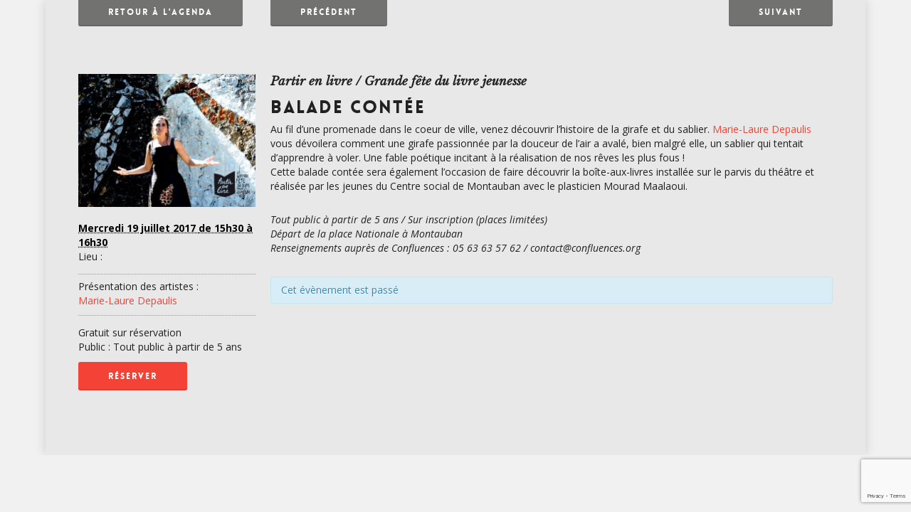

--- FILE ---
content_type: text/html; charset=UTF-8
request_url: https://www.confluences.org/evenement/balade-contee/?popup=1&iframe=true&width=90%25&height=95%25
body_size: 23749
content:
<!doctype html>


<html lang="fr-FR" >
<head>

<!-- Meta Tags -->
<meta http-equiv="Content-Type" content="text/html; charset=UTF-8" />


	<meta name="viewport" content="width=device-width, initial-scale=1, maximum-scale=1, user-scalable=0" />

	

<!--Shortcut icon-->
	<link rel="shortcut icon" href="" />


<title> Balade contée - Confluences </title>

<meta name='robots' content='index, follow, max-image-preview:large, max-snippet:-1, max-video-preview:-1' />

	<!-- This site is optimized with the Yoast SEO plugin v25.6 - https://yoast.com/wordpress/plugins/seo/ -->
	<link rel="canonical" href="https://www.confluences.org/evenement/balade-contee/" />
	<meta property="og:locale" content="fr_FR" />
	<meta property="og:type" content="article" />
	<meta property="og:title" content="Balade contée - Confluences" />
	<meta property="og:description" content="Au fil d’une promenade dans le coeur de ville, venez découvrir l’histoire de la girafe et du sablier. Marie-Laure Depaulis vous dévoilera comment une girafe passionnée par la douceur de..." />
	<meta property="og:url" content="https://www.confluences.org/evenement/balade-contee/" />
	<meta property="og:site_name" content="Confluences" />
	<meta property="article:publisher" content="https://www.facebook.com/confluences.asso/" />
	<meta property="article:modified_time" content="2017-06-29T08:33:01+00:00" />
	<meta property="og:image" content="https://www.confluences.org/wp-content/uploads/2017/05/20170709_Baladecontee_MarieDepaulis_aveclogo.jpg" />
	<meta property="og:image:width" content="800" />
	<meta property="og:image:height" content="600" />
	<meta property="og:image:type" content="image/jpeg" />
	<meta name="twitter:card" content="summary_large_image" />
	<meta name="twitter:site" content="@AssoConfluences" />
	<meta name="twitter:label1" content="Durée de lecture estimée" />
	<meta name="twitter:data1" content="1 minute" />
	<script type="application/ld+json" class="yoast-schema-graph">{"@context":"https://schema.org","@graph":[{"@type":"WebPage","@id":"https://www.confluences.org/evenement/balade-contee/","url":"https://www.confluences.org/evenement/balade-contee/","name":"Balade contée - Confluences","isPartOf":{"@id":"https://www.confluences.org/#website"},"primaryImageOfPage":{"@id":"https://www.confluences.org/evenement/balade-contee/#primaryimage"},"image":{"@id":"https://www.confluences.org/evenement/balade-contee/#primaryimage"},"thumbnailUrl":"https://www.confluences.org/wp-content/uploads/2017/05/20170709_Baladecontee_MarieDepaulis_aveclogo.jpg","datePublished":"2017-06-28T14:14:06+00:00","dateModified":"2017-06-29T08:33:01+00:00","breadcrumb":{"@id":"https://www.confluences.org/evenement/balade-contee/#breadcrumb"},"inLanguage":"fr-FR","potentialAction":[{"@type":"ReadAction","target":["https://www.confluences.org/evenement/balade-contee/"]}]},{"@type":"ImageObject","inLanguage":"fr-FR","@id":"https://www.confluences.org/evenement/balade-contee/#primaryimage","url":"https://www.confluences.org/wp-content/uploads/2017/05/20170709_Baladecontee_MarieDepaulis_aveclogo.jpg","contentUrl":"https://www.confluences.org/wp-content/uploads/2017/05/20170709_Baladecontee_MarieDepaulis_aveclogo.jpg","width":800,"height":600},{"@type":"BreadcrumbList","@id":"https://www.confluences.org/evenement/balade-contee/#breadcrumb","itemListElement":[{"@type":"ListItem","position":1,"name":"Accueil","item":"https://www.confluences.org/"},{"@type":"ListItem","position":2,"name":"Évènements","item":"https://www.confluences.org/evenements/"},{"@type":"ListItem","position":3,"name":"Balade contée"}]},{"@type":"WebSite","@id":"https://www.confluences.org/#website","url":"https://www.confluences.org/","name":"Confluences | Festival Lettres d'automne","description":"Rencontres littéraires","publisher":{"@id":"https://www.confluences.org/#organization"},"potentialAction":[{"@type":"SearchAction","target":{"@type":"EntryPoint","urlTemplate":"https://www.confluences.org/?s={search_term_string}"},"query-input":{"@type":"PropertyValueSpecification","valueRequired":true,"valueName":"search_term_string"}}],"inLanguage":"fr-FR"},{"@type":"Organization","@id":"https://www.confluences.org/#organization","name":"Confluences rencontres littéraires / Lettres d'automne","url":"https://www.confluences.org/","logo":{"@type":"ImageObject","inLanguage":"fr-FR","@id":"https://www.confluences.org/#/schema/logo/image/","url":"https://www.confluences.org/wp-content/uploads/2016/06/Confluences-logo-redblack.png","contentUrl":"https://www.confluences.org/wp-content/uploads/2016/06/Confluences-logo-redblack.png","width":800,"height":200,"caption":"Confluences rencontres littéraires / Lettres d'automne"},"image":{"@id":"https://www.confluences.org/#/schema/logo/image/"},"sameAs":["https://www.facebook.com/confluences.asso/","https://x.com/AssoConfluences","https://www.instagram.com/confluencesmontauban/"]}]}</script>
	<!-- / Yoast SEO plugin. -->


<link rel='dns-prefetch' href='//www.googletagmanager.com' />
<link rel='dns-prefetch' href='//fonts.googleapis.com' />
<link rel='dns-prefetch' href='//v0.wordpress.com' />
<link rel="alternate" type="application/rss+xml" title="Confluences &raquo; Flux" href="https://www.confluences.org/feed/" />
<link rel="alternate" type="application/rss+xml" title="Confluences &raquo; Flux des commentaires" href="https://www.confluences.org/comments/feed/" />
<link rel="alternate" type="text/calendar" title="Confluences &raquo; Flux iCal" href="https://www.confluences.org/evenements/?ical=1" />
<script type="text/javascript">
/* <![CDATA[ */
window._wpemojiSettings = {"baseUrl":"https:\/\/s.w.org\/images\/core\/emoji\/15.0.3\/72x72\/","ext":".png","svgUrl":"https:\/\/s.w.org\/images\/core\/emoji\/15.0.3\/svg\/","svgExt":".svg","source":{"concatemoji":"https:\/\/www.confluences.org\/wp-includes\/js\/wp-emoji-release.min.js?ver=c60d4f1a5b54aebb9a06cc34e8f6e7ff"}};
/*! This file is auto-generated */
!function(i,n){var o,s,e;function c(e){try{var t={supportTests:e,timestamp:(new Date).valueOf()};sessionStorage.setItem(o,JSON.stringify(t))}catch(e){}}function p(e,t,n){e.clearRect(0,0,e.canvas.width,e.canvas.height),e.fillText(t,0,0);var t=new Uint32Array(e.getImageData(0,0,e.canvas.width,e.canvas.height).data),r=(e.clearRect(0,0,e.canvas.width,e.canvas.height),e.fillText(n,0,0),new Uint32Array(e.getImageData(0,0,e.canvas.width,e.canvas.height).data));return t.every(function(e,t){return e===r[t]})}function u(e,t,n){switch(t){case"flag":return n(e,"\ud83c\udff3\ufe0f\u200d\u26a7\ufe0f","\ud83c\udff3\ufe0f\u200b\u26a7\ufe0f")?!1:!n(e,"\ud83c\uddfa\ud83c\uddf3","\ud83c\uddfa\u200b\ud83c\uddf3")&&!n(e,"\ud83c\udff4\udb40\udc67\udb40\udc62\udb40\udc65\udb40\udc6e\udb40\udc67\udb40\udc7f","\ud83c\udff4\u200b\udb40\udc67\u200b\udb40\udc62\u200b\udb40\udc65\u200b\udb40\udc6e\u200b\udb40\udc67\u200b\udb40\udc7f");case"emoji":return!n(e,"\ud83d\udc26\u200d\u2b1b","\ud83d\udc26\u200b\u2b1b")}return!1}function f(e,t,n){var r="undefined"!=typeof WorkerGlobalScope&&self instanceof WorkerGlobalScope?new OffscreenCanvas(300,150):i.createElement("canvas"),a=r.getContext("2d",{willReadFrequently:!0}),o=(a.textBaseline="top",a.font="600 32px Arial",{});return e.forEach(function(e){o[e]=t(a,e,n)}),o}function t(e){var t=i.createElement("script");t.src=e,t.defer=!0,i.head.appendChild(t)}"undefined"!=typeof Promise&&(o="wpEmojiSettingsSupports",s=["flag","emoji"],n.supports={everything:!0,everythingExceptFlag:!0},e=new Promise(function(e){i.addEventListener("DOMContentLoaded",e,{once:!0})}),new Promise(function(t){var n=function(){try{var e=JSON.parse(sessionStorage.getItem(o));if("object"==typeof e&&"number"==typeof e.timestamp&&(new Date).valueOf()<e.timestamp+604800&&"object"==typeof e.supportTests)return e.supportTests}catch(e){}return null}();if(!n){if("undefined"!=typeof Worker&&"undefined"!=typeof OffscreenCanvas&&"undefined"!=typeof URL&&URL.createObjectURL&&"undefined"!=typeof Blob)try{var e="postMessage("+f.toString()+"("+[JSON.stringify(s),u.toString(),p.toString()].join(",")+"));",r=new Blob([e],{type:"text/javascript"}),a=new Worker(URL.createObjectURL(r),{name:"wpTestEmojiSupports"});return void(a.onmessage=function(e){c(n=e.data),a.terminate(),t(n)})}catch(e){}c(n=f(s,u,p))}t(n)}).then(function(e){for(var t in e)n.supports[t]=e[t],n.supports.everything=n.supports.everything&&n.supports[t],"flag"!==t&&(n.supports.everythingExceptFlag=n.supports.everythingExceptFlag&&n.supports[t]);n.supports.everythingExceptFlag=n.supports.everythingExceptFlag&&!n.supports.flag,n.DOMReady=!1,n.readyCallback=function(){n.DOMReady=!0}}).then(function(){return e}).then(function(){var e;n.supports.everything||(n.readyCallback(),(e=n.source||{}).concatemoji?t(e.concatemoji):e.wpemoji&&e.twemoji&&(t(e.twemoji),t(e.wpemoji)))}))}((window,document),window._wpemojiSettings);
/* ]]> */
</script>
<link rel='stylesheet' id='tribe-events-custom-jquery-styles-css' href='https://www.confluences.org/wp-content/plugins/the-events-calendar/vendor/jquery/smoothness/jquery-ui-1.8.23.custom.css?ver=5.14.1' type='text/css' media='all' />
<link rel='stylesheet' id='tribe-events-bootstrap-datepicker-css-css' href='https://www.confluences.org/wp-content/plugins/the-events-calendar/vendor/bootstrap-datepicker/css/bootstrap-datepicker.standalone.min.css?ver=5.14.1' type='text/css' media='all' />
<link rel='stylesheet' id='tribe-events-calendar-style-css' href='https://www.confluences.org/wp-content/plugins/the-events-calendar/src/resources/css/tribe-events-skeleton.min.css?ver=5.14.1' type='text/css' media='all' />
<style id='tribe-events-calendar-style-inline-css' type='text/css'>
.tribe-events-list-widget .tribe-event-featured .tribe-event-image,
				.tribe-events-venue-widget .tribe-event-featured .tribe-event-image,
				.tribe-events-adv-list-widget .tribe-event-featured .tribe-event-image,
				.tribe-mini-calendar-list-wrapper .tribe-event-featured .tribe-event-image {
					display: none;
				}
</style>
<style id='wp-emoji-styles-inline-css' type='text/css'>

	img.wp-smiley, img.emoji {
		display: inline !important;
		border: none !important;
		box-shadow: none !important;
		height: 1em !important;
		width: 1em !important;
		margin: 0 0.07em !important;
		vertical-align: -0.1em !important;
		background: none !important;
		padding: 0 !important;
	}
</style>
<link rel='stylesheet' id='wp-block-library-css' href='https://www.confluences.org/wp-includes/css/dist/block-library/style.min.css?ver=c60d4f1a5b54aebb9a06cc34e8f6e7ff' type='text/css' media='all' />
<link rel='stylesheet' id='mediaelement-css' href='https://www.confluences.org/wp-includes/js/mediaelement/mediaelementplayer-legacy.min.css?ver=4.2.17' type='text/css' media='all' />
<link rel='stylesheet' id='wp-mediaelement-css' href='https://www.confluences.org/wp-includes/js/mediaelement/wp-mediaelement.min.css?ver=c60d4f1a5b54aebb9a06cc34e8f6e7ff' type='text/css' media='all' />
<style id='jetpack-sharing-buttons-style-inline-css' type='text/css'>
.jetpack-sharing-buttons__services-list{display:flex;flex-direction:row;flex-wrap:wrap;gap:0;list-style-type:none;margin:5px;padding:0}.jetpack-sharing-buttons__services-list.has-small-icon-size{font-size:12px}.jetpack-sharing-buttons__services-list.has-normal-icon-size{font-size:16px}.jetpack-sharing-buttons__services-list.has-large-icon-size{font-size:24px}.jetpack-sharing-buttons__services-list.has-huge-icon-size{font-size:36px}@media print{.jetpack-sharing-buttons__services-list{display:none!important}}.editor-styles-wrapper .wp-block-jetpack-sharing-buttons{gap:0;padding-inline-start:0}ul.jetpack-sharing-buttons__services-list.has-background{padding:1.25em 2.375em}
</style>
<style id='classic-theme-styles-inline-css' type='text/css'>
/*! This file is auto-generated */
.wp-block-button__link{color:#fff;background-color:#32373c;border-radius:9999px;box-shadow:none;text-decoration:none;padding:calc(.667em + 2px) calc(1.333em + 2px);font-size:1.125em}.wp-block-file__button{background:#32373c;color:#fff;text-decoration:none}
</style>
<style id='global-styles-inline-css' type='text/css'>
:root{--wp--preset--aspect-ratio--square: 1;--wp--preset--aspect-ratio--4-3: 4/3;--wp--preset--aspect-ratio--3-4: 3/4;--wp--preset--aspect-ratio--3-2: 3/2;--wp--preset--aspect-ratio--2-3: 2/3;--wp--preset--aspect-ratio--16-9: 16/9;--wp--preset--aspect-ratio--9-16: 9/16;--wp--preset--color--black: #000000;--wp--preset--color--cyan-bluish-gray: #abb8c3;--wp--preset--color--white: #ffffff;--wp--preset--color--pale-pink: #f78da7;--wp--preset--color--vivid-red: #cf2e2e;--wp--preset--color--luminous-vivid-orange: #ff6900;--wp--preset--color--luminous-vivid-amber: #fcb900;--wp--preset--color--light-green-cyan: #7bdcb5;--wp--preset--color--vivid-green-cyan: #00d084;--wp--preset--color--pale-cyan-blue: #8ed1fc;--wp--preset--color--vivid-cyan-blue: #0693e3;--wp--preset--color--vivid-purple: #9b51e0;--wp--preset--gradient--vivid-cyan-blue-to-vivid-purple: linear-gradient(135deg,rgba(6,147,227,1) 0%,rgb(155,81,224) 100%);--wp--preset--gradient--light-green-cyan-to-vivid-green-cyan: linear-gradient(135deg,rgb(122,220,180) 0%,rgb(0,208,130) 100%);--wp--preset--gradient--luminous-vivid-amber-to-luminous-vivid-orange: linear-gradient(135deg,rgba(252,185,0,1) 0%,rgba(255,105,0,1) 100%);--wp--preset--gradient--luminous-vivid-orange-to-vivid-red: linear-gradient(135deg,rgba(255,105,0,1) 0%,rgb(207,46,46) 100%);--wp--preset--gradient--very-light-gray-to-cyan-bluish-gray: linear-gradient(135deg,rgb(238,238,238) 0%,rgb(169,184,195) 100%);--wp--preset--gradient--cool-to-warm-spectrum: linear-gradient(135deg,rgb(74,234,220) 0%,rgb(151,120,209) 20%,rgb(207,42,186) 40%,rgb(238,44,130) 60%,rgb(251,105,98) 80%,rgb(254,248,76) 100%);--wp--preset--gradient--blush-light-purple: linear-gradient(135deg,rgb(255,206,236) 0%,rgb(152,150,240) 100%);--wp--preset--gradient--blush-bordeaux: linear-gradient(135deg,rgb(254,205,165) 0%,rgb(254,45,45) 50%,rgb(107,0,62) 100%);--wp--preset--gradient--luminous-dusk: linear-gradient(135deg,rgb(255,203,112) 0%,rgb(199,81,192) 50%,rgb(65,88,208) 100%);--wp--preset--gradient--pale-ocean: linear-gradient(135deg,rgb(255,245,203) 0%,rgb(182,227,212) 50%,rgb(51,167,181) 100%);--wp--preset--gradient--electric-grass: linear-gradient(135deg,rgb(202,248,128) 0%,rgb(113,206,126) 100%);--wp--preset--gradient--midnight: linear-gradient(135deg,rgb(2,3,129) 0%,rgb(40,116,252) 100%);--wp--preset--font-size--small: 13px;--wp--preset--font-size--medium: 20px;--wp--preset--font-size--large: 36px;--wp--preset--font-size--x-large: 42px;--wp--preset--spacing--20: 0.44rem;--wp--preset--spacing--30: 0.67rem;--wp--preset--spacing--40: 1rem;--wp--preset--spacing--50: 1.5rem;--wp--preset--spacing--60: 2.25rem;--wp--preset--spacing--70: 3.38rem;--wp--preset--spacing--80: 5.06rem;--wp--preset--shadow--natural: 6px 6px 9px rgba(0, 0, 0, 0.2);--wp--preset--shadow--deep: 12px 12px 50px rgba(0, 0, 0, 0.4);--wp--preset--shadow--sharp: 6px 6px 0px rgba(0, 0, 0, 0.2);--wp--preset--shadow--outlined: 6px 6px 0px -3px rgba(255, 255, 255, 1), 6px 6px rgba(0, 0, 0, 1);--wp--preset--shadow--crisp: 6px 6px 0px rgba(0, 0, 0, 1);}:where(.is-layout-flex){gap: 0.5em;}:where(.is-layout-grid){gap: 0.5em;}body .is-layout-flex{display: flex;}.is-layout-flex{flex-wrap: wrap;align-items: center;}.is-layout-flex > :is(*, div){margin: 0;}body .is-layout-grid{display: grid;}.is-layout-grid > :is(*, div){margin: 0;}:where(.wp-block-columns.is-layout-flex){gap: 2em;}:where(.wp-block-columns.is-layout-grid){gap: 2em;}:where(.wp-block-post-template.is-layout-flex){gap: 1.25em;}:where(.wp-block-post-template.is-layout-grid){gap: 1.25em;}.has-black-color{color: var(--wp--preset--color--black) !important;}.has-cyan-bluish-gray-color{color: var(--wp--preset--color--cyan-bluish-gray) !important;}.has-white-color{color: var(--wp--preset--color--white) !important;}.has-pale-pink-color{color: var(--wp--preset--color--pale-pink) !important;}.has-vivid-red-color{color: var(--wp--preset--color--vivid-red) !important;}.has-luminous-vivid-orange-color{color: var(--wp--preset--color--luminous-vivid-orange) !important;}.has-luminous-vivid-amber-color{color: var(--wp--preset--color--luminous-vivid-amber) !important;}.has-light-green-cyan-color{color: var(--wp--preset--color--light-green-cyan) !important;}.has-vivid-green-cyan-color{color: var(--wp--preset--color--vivid-green-cyan) !important;}.has-pale-cyan-blue-color{color: var(--wp--preset--color--pale-cyan-blue) !important;}.has-vivid-cyan-blue-color{color: var(--wp--preset--color--vivid-cyan-blue) !important;}.has-vivid-purple-color{color: var(--wp--preset--color--vivid-purple) !important;}.has-black-background-color{background-color: var(--wp--preset--color--black) !important;}.has-cyan-bluish-gray-background-color{background-color: var(--wp--preset--color--cyan-bluish-gray) !important;}.has-white-background-color{background-color: var(--wp--preset--color--white) !important;}.has-pale-pink-background-color{background-color: var(--wp--preset--color--pale-pink) !important;}.has-vivid-red-background-color{background-color: var(--wp--preset--color--vivid-red) !important;}.has-luminous-vivid-orange-background-color{background-color: var(--wp--preset--color--luminous-vivid-orange) !important;}.has-luminous-vivid-amber-background-color{background-color: var(--wp--preset--color--luminous-vivid-amber) !important;}.has-light-green-cyan-background-color{background-color: var(--wp--preset--color--light-green-cyan) !important;}.has-vivid-green-cyan-background-color{background-color: var(--wp--preset--color--vivid-green-cyan) !important;}.has-pale-cyan-blue-background-color{background-color: var(--wp--preset--color--pale-cyan-blue) !important;}.has-vivid-cyan-blue-background-color{background-color: var(--wp--preset--color--vivid-cyan-blue) !important;}.has-vivid-purple-background-color{background-color: var(--wp--preset--color--vivid-purple) !important;}.has-black-border-color{border-color: var(--wp--preset--color--black) !important;}.has-cyan-bluish-gray-border-color{border-color: var(--wp--preset--color--cyan-bluish-gray) !important;}.has-white-border-color{border-color: var(--wp--preset--color--white) !important;}.has-pale-pink-border-color{border-color: var(--wp--preset--color--pale-pink) !important;}.has-vivid-red-border-color{border-color: var(--wp--preset--color--vivid-red) !important;}.has-luminous-vivid-orange-border-color{border-color: var(--wp--preset--color--luminous-vivid-orange) !important;}.has-luminous-vivid-amber-border-color{border-color: var(--wp--preset--color--luminous-vivid-amber) !important;}.has-light-green-cyan-border-color{border-color: var(--wp--preset--color--light-green-cyan) !important;}.has-vivid-green-cyan-border-color{border-color: var(--wp--preset--color--vivid-green-cyan) !important;}.has-pale-cyan-blue-border-color{border-color: var(--wp--preset--color--pale-cyan-blue) !important;}.has-vivid-cyan-blue-border-color{border-color: var(--wp--preset--color--vivid-cyan-blue) !important;}.has-vivid-purple-border-color{border-color: var(--wp--preset--color--vivid-purple) !important;}.has-vivid-cyan-blue-to-vivid-purple-gradient-background{background: var(--wp--preset--gradient--vivid-cyan-blue-to-vivid-purple) !important;}.has-light-green-cyan-to-vivid-green-cyan-gradient-background{background: var(--wp--preset--gradient--light-green-cyan-to-vivid-green-cyan) !important;}.has-luminous-vivid-amber-to-luminous-vivid-orange-gradient-background{background: var(--wp--preset--gradient--luminous-vivid-amber-to-luminous-vivid-orange) !important;}.has-luminous-vivid-orange-to-vivid-red-gradient-background{background: var(--wp--preset--gradient--luminous-vivid-orange-to-vivid-red) !important;}.has-very-light-gray-to-cyan-bluish-gray-gradient-background{background: var(--wp--preset--gradient--very-light-gray-to-cyan-bluish-gray) !important;}.has-cool-to-warm-spectrum-gradient-background{background: var(--wp--preset--gradient--cool-to-warm-spectrum) !important;}.has-blush-light-purple-gradient-background{background: var(--wp--preset--gradient--blush-light-purple) !important;}.has-blush-bordeaux-gradient-background{background: var(--wp--preset--gradient--blush-bordeaux) !important;}.has-luminous-dusk-gradient-background{background: var(--wp--preset--gradient--luminous-dusk) !important;}.has-pale-ocean-gradient-background{background: var(--wp--preset--gradient--pale-ocean) !important;}.has-electric-grass-gradient-background{background: var(--wp--preset--gradient--electric-grass) !important;}.has-midnight-gradient-background{background: var(--wp--preset--gradient--midnight) !important;}.has-small-font-size{font-size: var(--wp--preset--font-size--small) !important;}.has-medium-font-size{font-size: var(--wp--preset--font-size--medium) !important;}.has-large-font-size{font-size: var(--wp--preset--font-size--large) !important;}.has-x-large-font-size{font-size: var(--wp--preset--font-size--x-large) !important;}
:where(.wp-block-post-template.is-layout-flex){gap: 1.25em;}:where(.wp-block-post-template.is-layout-grid){gap: 1.25em;}
:where(.wp-block-columns.is-layout-flex){gap: 2em;}:where(.wp-block-columns.is-layout-grid){gap: 2em;}
:root :where(.wp-block-pullquote){font-size: 1.5em;line-height: 1.6;}
</style>
<link rel='stylesheet' id='contact-form-7-css' href='https://www.confluences.org/wp-content/plugins/contact-form-7/includes/css/styles.css?ver=6.0.6' type='text/css' media='all' />
<link rel='stylesheet' id='wp-postratings-css' href='https://www.confluences.org/wp-content/plugins/wp-postratings/css/postratings-css.css?ver=1.91.2' type='text/css' media='all' />
<link rel='stylesheet' id='dashicons-css' href='https://www.confluences.org/wp-includes/css/dashicons.min.css?ver=c60d4f1a5b54aebb9a06cc34e8f6e7ff' type='text/css' media='all' />
<link rel='stylesheet' id='wac-style-css' href='https://www.confluences.org/wp-content/themes/web-and.co/style.css?ver=1.0' type='text/css' media='all' />
<style id='wac-style-inline-css' type='text/css'>

                .nectar-button.medium[data-color="accent-color"], .nectar-button.medium[data-color-override], .nectar-button{
                    background-color: #f44336;
                }
</style>
<link rel='stylesheet' id='rgs-css' href='https://www.confluences.org/wp-content/themes/salient/css/rgs.css?ver=6.0.1' type='text/css' media='all' />
<link rel='stylesheet' id='font-awesome-css' href='https://www.confluences.org/wp-content/themes/salient/css/font-awesome.min.css?ver=c60d4f1a5b54aebb9a06cc34e8f6e7ff' type='text/css' media='all' />
<link rel='stylesheet' id='main-styles-css' href='https://www.confluences.org/wp-content/themes/web-and.co/style.css?ver=7.0.9' type='text/css' media='all' />
<link rel='stylesheet' id='pretty_photo-css' href='https://www.confluences.org/wp-content/themes/salient/css/prettyPhoto.css?ver=7.0.1' type='text/css' media='all' />
<!--[if lt IE 9]>
<link rel='stylesheet' id='nectar-ie8-css' href='https://www.confluences.org/wp-content/themes/salient/css/ie8.css?ver=c60d4f1a5b54aebb9a06cc34e8f6e7ff' type='text/css' media='all' />
<![endif]-->
<link rel='stylesheet' id='responsive-css' href='https://www.confluences.org/wp-content/themes/salient/css/responsive.css?ver=7.0.9' type='text/css' media='all' />
<link rel='stylesheet' id='options_typography_OpenSans_ext-css' href='https://fonts.googleapis.com/css?family=Open+Sans%3A300%2C400%2C600%2C700&#038;subset=latin%2Clatin-ext' type='text/css' media='all' />
<link rel='stylesheet' id='wp_mailjet_form_builder_widget-widget-front-styles-css' href='https://www.confluences.org/wp-content/plugins/mailjet-for-wordpress/src/widgetformbuilder/css/front-widget.css?ver=6.1.6' type='text/css' media='all' />
<link rel='stylesheet' id='redux-google-fonts-salient_redux-css' href='https://fonts.googleapis.com/css?family=Open+Sans%3A400%2C600%2C400italic%2C700%7CLibre+Baskerville%3A400italic&#038;subset=latin&#038;ver=1728975154' type='text/css' media='all' />
<script type="text/javascript" src="https://www.confluences.org/wp-includes/js/jquery/jquery.min.js?ver=3.7.1" id="jquery-core-js"></script>
<script type="text/javascript" src="https://www.confluences.org/wp-includes/js/jquery/jquery-migrate.min.js?ver=3.4.1" id="jquery-migrate-js"></script>
<script type="text/javascript" src="https://www.confluences.org/wp-content/plugins/the-events-calendar/vendor/php-date-formatter/js/php-date-formatter.min.js?ver=5.14.1" id="tribe-events-php-date-formatter-js"></script>
<script type="text/javascript" src="https://www.confluences.org/wp-content/plugins/the-events-calendar/common/vendor/momentjs/moment.min.js?ver=4.14.16" id="tribe-moment-js"></script>
<script type="text/javascript" src="https://www.confluences.org/wp-content/plugins/the-events-calendar/common/vendor/momentjs/locale.min.js?ver=4.14.16" id="tribe-moment-locales-js"></script>
<script type="text/javascript" id="tribe-events-dynamic-js-extra">
/* <![CDATA[ */
var tribe_dynamic_help_text = {"date_with_year":"j F Y","date_no_year":"j F","datepicker_format":"d\/m\/Y","datepicker_format_index":"4","days":["dimanche","lundi","mardi","mercredi","jeudi","vendredi","samedi"],"daysShort":["dim","lun","mar","mer","jeu","ven","sam"],"months":["janvier","f\u00e9vrier","mars","avril","mai","juin","juillet","ao\u00fbt","septembre","octobre","novembre","d\u00e9cembre"],"monthsShort":["Jan","Feb","Mar","Apr","mai","Jun","Jul","Aug","Sep","Oct","Nov","Dec"],"msgs":"[\"Cet \\u00e9v\\u00e8nement a lieu le %%startdatewithyear%% de %%starttime%% \\u00e0 %%endtime%%.\",\"Cet \\u00e9v\\u00e8nement commence \\u00e0 %%starttime%% le %%startdatewithyear%%.\",\"Cet \\u00e9v\\u00e8nement durera toute la journ\\u00e9e du %%startdatewithyear%%.\",\"Cet \\u00e9v\\u00e8nement commence \\u00e0 %%starttime%% le %%startdatenoyear%% et se termine \\u00e0 %%endtime%% le %%enddatewithyear%%\",\"Cet \\u00e9v\\u00e8nement commence \\u00e0 %%starttime%% le %%startdatenoyear%% et se termine le %%enddatewithyear%%\",\"Cet \\u00e9v\\u00e8nement dure toute la journ\\u00e9e du %%startdatenoyear%% au %%enddatewithyear%%.\"]"};
/* ]]> */
</script>
<script type="text/javascript" src="https://www.confluences.org/wp-content/plugins/the-events-calendar/src/resources/js/events-dynamic.min.js?ver=5.14.1" id="tribe-events-dynamic-js"></script>
<script type="text/javascript" src="https://www.confluences.org/wp-content/plugins/the-events-calendar/vendor/bootstrap-datepicker/js/bootstrap-datepicker.min.js?ver=5.14.1" id="tribe-events-bootstrap-datepicker-js"></script>
<script type="text/javascript" src="https://www.confluences.org/wp-content/plugins/the-events-calendar/vendor/jquery-resize/jquery.ba-resize.min.js?ver=5.14.1" id="tribe-events-jquery-resize-js"></script>
<script type="text/javascript" src="https://www.confluences.org/wp-content/plugins/the-events-calendar/vendor/jquery-placeholder/jquery.placeholder.min.js?ver=5.14.1" id="jquery-placeholder-js"></script>
<script type="text/javascript" id="tribe-events-calendar-script-js-extra">
/* <![CDATA[ */
var tribe_js_config = {"permalink_settings":"\/%postname%\/","events_post_type":"tribe_events","events_base":"https:\/\/www.confluences.org\/evenements\/","update_urls":{"shortcode":{"list":true,"month":true,"day":true}},"debug":""};
/* ]]> */
</script>
<script type="text/javascript" src="https://www.confluences.org/wp-content/plugins/the-events-calendar/src/resources/js/tribe-events.min.js?ver=5.14.1" id="tribe-events-calendar-script-js"></script>
<script type="text/javascript" src="https://www.confluences.org/wp-content/plugins/the-events-calendar/src/resources/js/tribe-events-bar.min.js?ver=5.14.1" id="tribe-events-bar-js"></script>
<script type="text/javascript" src="https://www.confluences.org/wp-content/themes/salient/js/modernizr.js?ver=2.6.2" id="modernizer-js"></script>

<!-- Extrait de code de la balise Google (gtag.js) ajouté par Site Kit -->
<!-- Extrait Google Analytics ajouté par Site Kit -->
<script type="text/javascript" src="https://www.googletagmanager.com/gtag/js?id=GT-M6P6ZG6" id="google_gtagjs-js" async></script>
<script type="text/javascript" id="google_gtagjs-js-after">
/* <![CDATA[ */
window.dataLayer = window.dataLayer || [];function gtag(){dataLayer.push(arguments);}
gtag("set","linker",{"domains":["www.confluences.org"]});
gtag("js", new Date());
gtag("set", "developer_id.dZTNiMT", true);
gtag("config", "GT-M6P6ZG6");
/* ]]> */
</script>
<link rel="https://api.w.org/" href="https://www.confluences.org/wp-json/" /><link rel="alternate" title="JSON" type="application/json" href="https://www.confluences.org/wp-json/wp/v2/tribe_events/11215" /><link rel="EditURI" type="application/rsd+xml" title="RSD" href="https://www.confluences.org/xmlrpc.php?rsd" />

<link rel="alternate" title="oEmbed (JSON)" type="application/json+oembed" href="https://www.confluences.org/wp-json/oembed/1.0/embed?url=https%3A%2F%2Fwww.confluences.org%2Fevenement%2Fbalade-contee%2F" />
<link rel="alternate" title="oEmbed (XML)" type="text/xml+oembed" href="https://www.confluences.org/wp-json/oembed/1.0/embed?url=https%3A%2F%2Fwww.confluences.org%2Fevenement%2Fbalade-contee%2F&#038;format=xml" />
<meta name="generator" content="Site Kit by Google 1.170.0" /><meta name="tec-api-version" content="v1"><meta name="tec-api-origin" content="https://www.confluences.org"><link rel="alternate" href="https://www.confluences.org/wp-json/tribe/events/v1/events/11215" /><style type="text/css">body a{color:#f44336;}#header-outer:not([data-lhe="animated_underline"]) header#top nav > ul > li > a:hover,#header-outer:not([data-lhe="animated_underline"]) header#top nav .sf-menu > li.sfHover > a,header#top nav > ul > li.button_bordered > a:hover,#header-outer:not([data-lhe="animated_underline"]) header#top nav .sf-menu li.current-menu-item > a,header#top nav .sf-menu li.current_page_item > a .sf-sub-indicator i,header#top nav .sf-menu li.current_page_ancestor > a .sf-sub-indicator i,#header-outer:not([data-lhe="animated_underline"]) header#top nav .sf-menu li.current_page_ancestor > a,#header-outer:not([data-lhe="animated_underline"]) header#top nav .sf-menu li.current-menu-ancestor > a,#header-outer:not([data-lhe="animated_underline"]) header#top nav .sf-menu li.current_page_item > a,body header#top nav .sf-menu li.current_page_item > a .sf-sub-indicator [class^="icon-"],header#top nav .sf-menu li.current_page_ancestor > a .sf-sub-indicator [class^="icon-"],.sf-menu li ul li.sfHover > a .sf-sub-indicator [class^="icon-"],ul.sf-menu > li > a:hover > .sf-sub-indicator i,ul.sf-menu > li > a:active > .sf-sub-indicator i,ul.sf-menu > li.sfHover > a > .sf-sub-indicator i,.sf-menu ul li.current_page_item > a,.sf-menu ul li.current-menu-ancestor > a,.sf-menu ul li.current_page_ancestor > a,.sf-menu ul a:focus,.sf-menu ul a:hover,.sf-menu ul a:active,.sf-menu ul li:hover > a,.sf-menu ul li.sfHover > a,.sf-menu li ul li a:hover,.sf-menu li ul li.sfHover > a,#footer-outer a:hover,.recent-posts .post-header a:hover,article.post .post-header a:hover,article.result a:hover,article.post .post-header h2 a,.single article.post .post-meta a:hover,.comment-list .comment-meta a:hover,label span,.wpcf7-form p span,.icon-3x[class^="icon-"],.icon-3x[class*=" icon-"],.icon-tiny[class^="icon-"],body .circle-border,article.result .title a,.home .blog-recent .col .post-header a:hover,.home .blog-recent .col .post-header h3 a,#single-below-header a:hover,header#top #logo:hover,.sf-menu > li.current_page_ancestor > a > .sf-sub-indicator [class^="icon-"],.sf-menu > li.current-menu-ancestor > a > .sf-sub-indicator [class^="icon-"],body #mobile-menu li.open > a [class^="icon-"],.pricing-column h3,.pricing-table[data-style="flat-alternative"] .pricing-column.accent-color h4,.pricing-table[data-style="flat-alternative"] .pricing-column.accent-color .interval,.comment-author a:hover,.project-attrs li i,#footer-outer #copyright li a i:hover,.col:hover > [class^="icon-"].icon-3x.accent-color.alt-style.hovered,.col:hover > [class*=" icon-"].icon-3x.accent-color.alt-style.hovered,#header-outer .widget_shopping_cart .cart_list a,.woocommerce .star-rating,.woocommerce-page table.cart a.remove,.woocommerce form .form-row .required,.woocommerce-page form .form-row .required,body #header-secondary-outer #social a:hover i,.woocommerce ul.products li.product .price,.woocommerce-page ul.products li.product .price,.nectar-milestone .number.accent-color,header#top nav > ul > li.megamenu > ul > li > a:hover,header#top nav > ul > li.megamenu > ul > li.sfHover > a,body #portfolio-nav a:hover i,span.accent-color,.nectar-love:hover i,.nectar-love.loved i,.portfolio-items .nectar-love:hover i,.portfolio-items .nectar-love.loved i,body .hovered .nectar-love i,header#top nav ul #search-btn a:hover span,header#top nav ul .slide-out-widget-area-toggle a:hover span,#search-outer #search #close a span:hover,.carousel-wrap[data-full-width="true"] .carousel-heading a:hover i,#search-outer .ui-widget-content li:hover a .title,#search-outer .ui-widget-content .ui-state-hover .title,#search-outer .ui-widget-content .ui-state-focus .title,.portfolio-filters-inline .container ul li a.active,body [class^="icon-"].icon-default-style,.svg-icon-holder[data-color="accent-color"],.team-member a.accent-color:hover,.ascend .comment-list .reply a,.wpcf7-form .wpcf7-not-valid-tip,.text_on_hover.product .add_to_cart_button,.blog-recent[data-style="minimal"] .col > span,.blog-recent[data-style="title_only"] .col:hover .post-header .title,.woocommerce-checkout-review-order-table .product-info .amount,.tabbed[data-style="minimal"] > ul li a.active-tab,.masonry.classic_enhanced article.post .post-meta a:hover i,.masonry.classic_enhanced article.post .post-meta .icon-salient-heart-2.loved,.single #single-meta ul li:not(.meta-share-count):hover i,.single #single-meta ul li:not(.meta-share-count):hover a,.single #single-meta ul li:not(.meta-share-count):hover span,.single #single-meta ul li.meta-share-count .nectar-social a:hover i,#project-meta #single-meta ul li > a,#project-meta ul li.meta-share-count .nectar-social a:hover i,#project-meta ul li:not(.meta-share-count):hover i,#project-meta ul li:not(.meta-share-count):hover span{color:#f44336!important;}.col:not(#post-area):not(.span_12):not(#sidebar):hover [class^="icon-"].icon-3x.accent-color.alt-style.hovered,body .col:not(#post-area):not(.span_12):not(#sidebar):hover a [class*=" icon-"].icon-3x.accent-color.alt-style.hovered,.ascend #header-outer:not(.transparent) .cart-outer:hover .cart-menu-wrap:not(.has_products) .icon-salient-cart{color:#f44336!important;}.orbit-wrapper div.slider-nav span.right,.orbit-wrapper div.slider-nav span.left,.flex-direction-nav a,.jp-play-bar,.jp-volume-bar-value,.jcarousel-prev:hover,.jcarousel-next:hover,.portfolio-items .col[data-default-color="true"] .work-item:not(.style-3) .work-info-bg,.portfolio-items .col[data-default-color="true"] .bottom-meta,.portfolio-filters a,.portfolio-filters #sort-portfolio,.project-attrs li span,.progress li span,.nectar-progress-bar span,#footer-outer #footer-widgets .col .tagcloud a:hover,#sidebar .widget .tagcloud a:hover,article.post .more-link span:hover,article.post.quote .post-content .quote-inner,article.post.link .post-content .link-inner,#pagination .next a:hover,#pagination .prev a:hover,.comment-list .reply a:hover,input[type=submit]:hover,input[type="button"]:hover,#footer-outer #copyright li a.vimeo:hover,#footer-outer #copyright li a.behance:hover,.toggle.open h3 a,.tabbed > ul li a.active-tab,[class*=" icon-"],.icon-normal,.bar_graph li span,.nectar-button[data-color-override="false"].regular-button,.nectar-button.tilt.accent-color,body .swiper-slide .button.transparent_2 a.primary-color:hover,#footer-outer #footer-widgets .col input[type="submit"],.carousel-prev:hover,.carousel-next:hover,body .products-carousel .carousel-next:hover,body .products-carousel .carousel-prev:hover,.blog-recent .more-link span:hover,.post-tags a:hover,.pricing-column.highlight h3,.pricing-table[data-style="flat-alternative"] .pricing-column.highlight h3 .highlight-reason,.pricing-table[data-style="flat-alternative"] .pricing-column.accent-color:before,#to-top:hover,#to-top.dark:hover,body[data-button-style="rounded"] #to-top:after,#pagination a.page-numbers:hover,#pagination span.page-numbers.current,.single-portfolio .facebook-share a:hover,.single-portfolio .twitter-share a:hover,.single-portfolio .pinterest-share a:hover,.single-post .facebook-share a:hover,.single-post .twitter-share a:hover,.single-post .pinterest-share a:hover,.mejs-controls .mejs-time-rail .mejs-time-current,.mejs-controls .mejs-volume-button .mejs-volume-slider .mejs-volume-current,.mejs-controls .mejs-horizontal-volume-slider .mejs-horizontal-volume-current,article.post.quote .post-content .quote-inner,article.post.link .post-content .link-inner,article.format-status .post-content .status-inner,article.post.format-aside .aside-inner,body #header-secondary-outer #social li a.behance:hover,body #header-secondary-outer #social li a.vimeo:hover,#sidebar .widget:hover [class^="icon-"].icon-3x,.woocommerce-page div[data-project-style="text_on_hover"] .single_add_to_cart_button,article.post.quote .content-inner .quote-inner .whole-link,.masonry.classic_enhanced article.post.quote.wide_tall .post-content a:hover .quote-inner,.masonry.classic_enhanced article.post.link.wide_tall .post-content a:hover .link-inner,.iosSlider .prev_slide:hover,.iosSlider .next_slide:hover,body [class^="icon-"].icon-3x.alt-style.accent-color,body [class*=" icon-"].icon-3x.alt-style.accent-color,#slide-out-widget-area,#slide-out-widget-area-bg.fullscreen,#header-outer .widget_shopping_cart a.button,#header-outer a.cart-contents .cart-wrap span,.swiper-slide .button.solid_color a,.swiper-slide .button.solid_color_2 a,.portfolio-filters,button[type=submit]:hover,#buddypress button:hover,#buddypress a.button:hover,#buddypress ul.button-nav li.current a,header#top nav ul .slide-out-widget-area-toggle a:hover i.lines,header#top nav ul .slide-out-widget-area-toggle a:hover i.lines:after,header#top nav ul .slide-out-widget-area-toggle a:hover i.lines:before,#buddypress a.button:focus,.text_on_hover.product a.added_to_cart,.woocommerce div.product .woocommerce-tabs .full-width-content ul.tabs li a:after,.woocommerce div[data-project-style="text_on_hover"] .cart .quantity input.minus,.woocommerce div[data-project-style="text_on_hover"] .cart .quantity input.plus,.woocommerce-cart .wc-proceed-to-checkout a.checkout-button,.woocommerce .span_4 input[type="submit"].checkout-button,.portfolio-filters-inline[data-color-scheme="accent-color"],body[data-fancy-form-rcs="1"] [type="radio"]:checked + label:after,.select2-container .select2-choice:hover,.select2-dropdown-open .select2-choice,header#top nav > ul > li.button_solid_color > a:before,#header-outer.transparent header#top nav > ul > li.button_solid_color > a:before,.tabbed[data-style="minimal"] > ul li a:after,.twentytwenty-handle,.twentytwenty-horizontal .twentytwenty-handle:before,.twentytwenty-horizontal .twentytwenty-handle:after,.twentytwenty-vertical .twentytwenty-handle:before,.twentytwenty-vertical .twentytwenty-handle:after,.masonry.classic_enhanced .posts-container article .meta-category a:hover,.masonry.classic_enhanced .posts-container article .video-play-button,.bottom_controls #portfolio-nav .controls li a i:after,.bottom_controls #portfolio-nav ul:first-child li#all-items a:hover i,.nectar_video_lightbox.nectar-button[data-color="default-accent-color"],.nectar_video_lightbox.nectar-button[data-color="transparent-accent-color"]:hover,.testimonial_slider[data-style="multiple_visible"][data-color*="accent-color"] .flickity-page-dots .dot.is-selected:before,.testimonial_slider[data-style="multiple_visible"][data-color*="accent-color"] blockquote.is-selected p,.nectar-recent-posts-slider .container .strong span:before,#page-header-bg[data-post-hs="default_minimal"] .inner-wrap > a:hover,.single .heading-title[data-header-style="default_minimal"] .meta-category a:hover,body.single-post .sharing-default-minimal .nectar-love.loved,.nectar-fancy-box:after{background-color:#f44336!important;}.col:hover > [class^="icon-"].icon-3x:not(.alt-style).accent-color.hovered,.col:hover > [class*=" icon-"].icon-3x:not(.alt-style).accent-color.hovered,body .nectar-button.see-through-2[data-hover-color-override="false"]:hover,.col:not(#post-area):not(.span_12):not(#sidebar):hover [class^="icon-"].icon-3x:not(.alt-style).accent-color.hovered,.col:not(#post-area):not(.span_12):not(#sidebar):hover a [class*=" icon-"].icon-3x:not(.alt-style).accent-color.hovered{background-color:#f44336!important;}.bottom_controls #portfolio-nav ul:first-child li#all-items a:hover i{box-shadow:-.6em 0 #f44336,-.6em .6em #f44336,.6em 0 #f44336,.6em -.6em #f44336,0 -.6em #f44336,-.6em -.6em #f44336,0 .6em #f44336,.6em .6em #f44336;}.tabbed > ul li a.active-tab,body[data-form-style="minimal"] label:after,body .recent_projects_widget a:hover img,.recent_projects_widget a:hover img,#sidebar #flickr a:hover img,body .nectar-button.see-through-2[data-hover-color-override="false"]:hover,#footer-outer #flickr a:hover img,#featured article .post-title a:hover,#header-outer[data-lhe="animated_underline"] header#top nav > ul > li > a:after,body #featured article .post-title a:hover,div.wpcf7-validation-errors,body[data-fancy-form-rcs="1"] [type="radio"]:checked + label:before,body[data-fancy-form-rcs="1"] [type="radio"]:checked + label:after,body[data-fancy-form-rcs="1"] input[type="checkbox"]:checked + label > span,.select2-container .select2-choice:hover,.select2-dropdown-open .select2-choice,#header-outer:not(.transparent) header#top nav > ul > li.button_bordered > a:hover:before,.single #single-meta ul li:not(.meta-share-count):hover a,.single #project-meta ul li:not(.meta-share-count):hover a{border-color:#f44336!important;}.default-loading-icon:before{border-top-color:#f44336!important;}#header-outer a.cart-contents span:before{border-color:transparent #f44336!important;}body .col:not(#post-area):not(.span_12):not(#sidebar):hover .hovered .circle-border,body #sidebar .widget:hover .circle-border,body .testimonial_slider[data-style="multiple_visible"][data-color*="accent-color"] blockquote .bottom-arrow:after,body .dark .testimonial_slider[data-style="multiple_visible"][data-color*="accent-color"] blockquote .bottom-arrow:after,.portfolio-items[data-ps="6"] .bg-overlay,.portfolio-items[data-ps="6"].no-masonry .bg-overlay{border-color:#f44336;}.gallery a:hover img{border-color:#f44336!important;}@media only screen and (min-width :1px) and (max-width :1000px){body #featured article .post-title > a{background-color:#f44336;}body #featured article .post-title > a{border-color:#f44336;}}.nectar-button.regular-button.extra-color-1,.nectar-button.tilt.extra-color-1{background-color:#212121!important;}.icon-3x[class^="icon-"].extra-color-1:not(.alt-style),.icon-tiny[class^="icon-"].extra-color-1,.icon-3x[class*=" icon-"].extra-color-1:not(.alt-style),body .icon-3x[class*=" icon-"].extra-color-1:not(.alt-style) .circle-border,.woocommerce-page table.cart a.remove,#header-outer .widget_shopping_cart .cart_list li a.remove,#header-outer .woocommerce.widget_shopping_cart .cart_list li a.remove,.nectar-milestone .number.extra-color-1,span.extra-color-1,.team-member ul.social.extra-color-1 li a,.stock.out-of-stock,body [class^="icon-"].icon-default-style.extra-color-1,.team-member a.extra-color-1:hover,.pricing-table[data-style="flat-alternative"] .pricing-column.highlight.extra-color-1 h3,.pricing-table[data-style="flat-alternative"] .pricing-column.extra-color-1 h4,.pricing-table[data-style="flat-alternative"] .pricing-column.extra-color-1 .interval,.svg-icon-holder[data-color="extra-color-1"]{color:#212121!important;}.col:hover > [class^="icon-"].icon-3x.extra-color-1:not(.alt-style),.col:hover > [class*=" icon-"].icon-3x.extra-color-1:not(.alt-style).hovered,body .swiper-slide .button.transparent_2 a.extra-color-1:hover,body .col:not(#post-area):not(.span_12):not(#sidebar):hover [class^="icon-"].icon-3x.extra-color-1:not(.alt-style).hovered,body .col:not(#post-area):not(#sidebar):not(.span_12):hover a [class*=" icon-"].icon-3x.extra-color-1:not(.alt-style).hovered,#sidebar .widget:hover [class^="icon-"].icon-3x.extra-color-1:not(.alt-style),.portfolio-filters-inline[data-color-scheme="extra-color-1"],.pricing-table[data-style="flat-alternative"] .pricing-column.extra-color-1:before,.pricing-table[data-style="flat-alternative"] .pricing-column.highlight.extra-color-1 h3 .highlight-reason,.nectar-button.nectar_video_lightbox[data-color="default-extra-color-1"],.nectar_video_lightbox.nectar-button[data-color="transparent-extra-color-1"]:hover,.testimonial_slider[data-style="multiple_visible"][data-color*="extra-color-1"] .flickity-page-dots .dot.is-selected:before,.testimonial_slider[data-style="multiple_visible"][data-color*="extra-color-1"] blockquote.is-selected p,.nectar-fancy-box[data-color="extra-color-1"]:after{background-color:#212121!important;}body [class^="icon-"].icon-3x.alt-style.extra-color-1,body [class*=" icon-"].icon-3x.alt-style.extra-color-1,[class*=" icon-"].extra-color-1.icon-normal,.extra-color-1.icon-normal,.bar_graph li span.extra-color-1,.nectar-progress-bar span.extra-color-1,#header-outer .widget_shopping_cart a.button,.woocommerce ul.products li.product .onsale,.woocommerce-page ul.products li.product .onsale,.woocommerce span.onsale,.woocommerce-page span.onsale,.woocommerce-page table.cart a.remove:hover,.swiper-slide .button.solid_color a.extra-color-1,.swiper-slide .button.solid_color_2 a.extra-color-1,.toggle.open.extra-color-1 h3 a{background-color:#212121!important;}.col:hover > [class^="icon-"].icon-3x.extra-color-1.alt-style.hovered,.col:hover > [class*=" icon-"].icon-3x.extra-color-1.alt-style.hovered,.no-highlight.extra-color-1 h3,.col:not(#post-area):not(.span_12):not(#sidebar):hover [class^="icon-"].icon-3x.extra-color-1.alt-style.hovered,body .col:not(#post-area):not(.span_12):not(#sidebar):hover a [class*=" icon-"].icon-3x.extra-color-1.alt-style.hovered{color:#212121!important;}body .col:not(#post-area):not(.span_12):not(#sidebar):hover .extra-color-1.hovered .circle-border,.woocommerce-page table.cart a.remove,#header-outer .woocommerce.widget_shopping_cart .cart_list li a.remove,#header-outer .woocommerce.widget_shopping_cart .cart_list li a.remove,body #sidebar .widget:hover .extra-color-1 .circle-border,.woocommerce-page table.cart a.remove,body .testimonial_slider[data-style="multiple_visible"][data-color*="extra-color-1"] blockquote .bottom-arrow:after,body .dark .testimonial_slider[data-style="multiple_visible"][data-color*="extra-color-1"] blockquote .bottom-arrow:after{border-color:#212121;}.pricing-column.highlight.extra-color-1 h3{background-color:#212121!important;}.nectar-button.regular-button.extra-color-2,.nectar-button.tilt.extra-color-2{background-color:#727272!important;}.icon-3x[class^="icon-"].extra-color-2:not(.alt-style),.icon-3x[class*=" icon-"].extra-color-2:not(.alt-style),.icon-tiny[class^="icon-"].extra-color-2,body .icon-3x[class*=" icon-"].extra-color-2 .circle-border,.nectar-milestone .number.extra-color-2,span.extra-color-2,.team-member ul.social.extra-color-2 li a,body [class^="icon-"].icon-default-style.extra-color-2,.team-member a.extra-color-2:hover,.pricing-table[data-style="flat-alternative"] .pricing-column.highlight.extra-color-2 h3,.pricing-table[data-style="flat-alternative"] .pricing-column.extra-color-2 h4,.pricing-table[data-style="flat-alternative"] .pricing-column.extra-color-2 .interval,.svg-icon-holder[data-color="extra-color-2"]{color:#727272!important;}.col:hover > [class^="icon-"].icon-3x.extra-color-2:not(.alt-style).hovered,.col:hover > [class*=" icon-"].icon-3x.extra-color-2:not(.alt-style).hovered,body .swiper-slide .button.transparent_2 a.extra-color-2:hover,.col:not(#post-area):not(.span_12):not(#sidebar):hover [class^="icon-"].icon-3x.extra-color-2:not(.alt-style).hovered,.col:not(#post-area):not(.span_12):not(#sidebar):hover a [class*=" icon-"].icon-3x.extra-color-2:not(.alt-style).hovered,#sidebar .widget:hover [class^="icon-"].icon-3x.extra-color-2:not(.alt-style),.pricing-table[data-style="flat-alternative"] .pricing-column.highlight.extra-color-2 h3 .highlight-reason,.nectar-button.nectar_video_lightbox[data-color="default-extra-color-2"],.nectar_video_lightbox.nectar-button[data-color="transparent-extra-color-2"]:hover,.testimonial_slider[data-style="multiple_visible"][data-color*="extra-color-2"] .flickity-page-dots .dot.is-selected:before,.testimonial_slider[data-style="multiple_visible"][data-color*="extra-color-2"] blockquote.is-selected p,.nectar-fancy-box[data-color="extra-color-2"]:after{background-color:#727272!important;}body [class^="icon-"].icon-3x.alt-style.extra-color-2,body [class*=" icon-"].icon-3x.alt-style.extra-color-2,[class*=" icon-"].extra-color-2.icon-normal,.extra-color-2.icon-normal,.bar_graph li span.extra-color-2,.nectar-progress-bar span.extra-color-2,.woocommerce .product-wrap .add_to_cart_button.added,.woocommerce-message,.woocommerce-error,.woocommerce-info,.woocommerce .widget_price_filter .ui-slider .ui-slider-range,.woocommerce-page .widget_price_filter .ui-slider .ui-slider-range,.swiper-slide .button.solid_color a.extra-color-2,.swiper-slide .button.solid_color_2 a.extra-color-2,.toggle.open.extra-color-2 h3 a,.portfolio-filters-inline[data-color-scheme="extra-color-2"],.pricing-table[data-style="flat-alternative"] .pricing-column.extra-color-2:before{background-color:#727272!important;}.col:hover > [class^="icon-"].icon-3x.extra-color-2.alt-style.hovered,.col:hover > [class*=" icon-"].icon-3x.extra-color-2.alt-style.hovered,.no-highlight.extra-color-2 h3,.col:not(#post-area):not(.span_12):not(#sidebar):hover [class^="icon-"].icon-3x.extra-color-2.alt-style.hovered,body .col:not(#post-area):not(.span_12):not(#sidebar):hover a [class*=" icon-"].icon-3x.extra-color-2.alt-style.hovered{color:#727272!important;}body .col:not(#post-area):not(.span_12):not(#sidebar):hover .extra-color-2.hovered .circle-border,body #sidebar .widget:hover .extra-color-2 .circle-border,body .testimonial_slider[data-style="multiple_visible"][data-color*="extra-color-2"] blockquote .bottom-arrow:after,body .dark .testimonial_slider[data-style="multiple_visible"][data-color*="extra-color-2"] blockquote .bottom-arrow:after{border-color:#727272;}.pricing-column.highlight.extra-color-2 h3{background-color:#727272!important;}.nectar-button.regular-button.extra-color-3,.nectar-button.tilt.extra-color-3{background-color:#b6b6b6!important;}.icon-3x[class^="icon-"].extra-color-3:not(.alt-style),.icon-3x[class*=" icon-"].extra-color-3:not(.alt-style),.icon-tiny[class^="icon-"].extra-color-3,body .icon-3x[class*=" icon-"].extra-color-3 .circle-border,.nectar-milestone .number.extra-color-3,span.extra-color-3,.team-member ul.social.extra-color-3 li a,body [class^="icon-"].icon-default-style.extra-color-3,.team-member a.extra-color-3:hover,.pricing-table[data-style="flat-alternative"] .pricing-column.highlight.extra-color-3 h3,.pricing-table[data-style="flat-alternative"] .pricing-column.extra-color-3 h4,.pricing-table[data-style="flat-alternative"] .pricing-column.extra-color-3 .interval,.svg-icon-holder[data-color="extra-color-3"]{color:#b6b6b6!important;}.col:hover > [class^="icon-"].icon-3x.extra-color-3:not(.alt-style).hovered,.col:hover > [class*=" icon-"].icon-3x.extra-color-3:not(.alt-style).hovered,body .swiper-slide .button.transparent_2 a.extra-color-3:hover,.col:not(#post-area):not(.span_12):not(#sidebar):hover [class^="icon-"].icon-3x.extra-color-3:not(.alt-style).hovered,.col:not(#post-area):not(.span_12):not(#sidebar):hover a [class*=" icon-"].icon-3x.extra-color-3:not(.alt-style).hovered,#sidebar .widget:hover [class^="icon-"].icon-3x.extra-color-3:not(.alt-style),.portfolio-filters-inline[data-color-scheme="extra-color-3"],.pricing-table[data-style="flat-alternative"] .pricing-column.extra-color-3:before,.pricing-table[data-style="flat-alternative"] .pricing-column.highlight.extra-color-3 h3 .highlight-reason,.nectar-button.nectar_video_lightbox[data-color="default-extra-color-3"],.nectar_video_lightbox.nectar-button[data-color="transparent-extra-color-3"]:hover,.testimonial_slider[data-style="multiple_visible"][data-color*="extra-color-3"] .flickity-page-dots .dot.is-selected:before,.testimonial_slider[data-style="multiple_visible"][data-color*="extra-color-3"] blockquote.is-selected p,.nectar-fancy-box[data-color="extra-color-3"]:after{background-color:#b6b6b6!important;}body [class^="icon-"].icon-3x.alt-style.extra-color-3,body [class*=" icon-"].icon-3x.alt-style.extra-color-3,.extra-color-3.icon-normal,[class*=" icon-"].extra-color-3.icon-normal,.bar_graph li span.extra-color-3,.nectar-progress-bar span.extra-color-3,.swiper-slide .button.solid_color a.extra-color-3,.swiper-slide .button.solid_color_2 a.extra-color-3,.toggle.open.extra-color-3 h3 a{background-color:#b6b6b6!important;}.col:hover > [class^="icon-"].icon-3x.extra-color-3.alt-style.hovered,.col:hover > [class*=" icon-"].icon-3x.extra-color-3.alt-style.hovered,.no-highlight.extra-color-3 h3,.col:not(#post-area):not(.span_12):not(#sidebar):hover [class^="icon-"].icon-3x.extra-color-3.alt-style.hovered,body .col:not(#post-area):not(.span_12):not(#sidebar):hover a [class*=" icon-"].icon-3x.extra-color-3.alt-style.hovered{color:#b6b6b6!important;}body .col:not(#post-area):not(.span_12):not(#sidebar):hover .extra-color-3.hovered .circle-border,body #sidebar .widget:hover .extra-color-3 .circle-border,body .testimonial_slider[data-style="multiple_visible"][data-color*="extra-color-3"] blockquote .bottom-arrow:after,body .dark .testimonial_slider[data-style="multiple_visible"][data-color*="extra-color-3"] blockquote .bottom-arrow:after{border-color:#b6b6b6;}.pricing-column.highlight.extra-color-3 h3{background-color:#b6b6b6!important;}html .container-wrap,.project-title,html .ascend .container-wrap,html .ascend .project-title,html body .vc_text_separator div,html .carousel-wrap[data-full-width="true"] .carousel-heading,html .carousel-wrap span.left-border,html .carousel-wrap span.right-border,html #page-header-wrap,html .page-header-no-bg,html #full_width_portfolio .project-title.parallax-effect,html .portfolio-items .col,html .page-template-template-portfolio-php .portfolio-items .col.span_3,html .page-template-template-portfolio-php .portfolio-items .col.span_4{background-color:#e8e8e8;}html body,body h1,body h2,body h3,body h4,body h5,body h6{color:#212121;}#project-meta .nectar-love{color:#212121!important;}.full-width-section > .col.span_12.dark,.full-width-content > .col.span_12.dark{color:#676767;}.full-width-section > .col.span_12.dark h1,.full-width-content > .col.span_12.dark h1,.full-width-section > .col.span_12.dark h2,.full-width-content > .col.span_12.dark h2,.full-width-section > .col.span_12.dark h3,.full-width-content > .col.span_12.dark h3,.full-width-section > .col.span_12.dark h4,.full-width-content > .col.span_12.dark h4,.full-width-section > .col.span_12.dark h5,.full-width-content > .col.span_12.dark h5,.full-width-section > .col.span_12.dark h6,.full-width-content > .col.span_12.dark h6{color:#444;}body #header-outer,body #search-outer{background-color:#212121;}body #header-outer,body[data-header-color="dark"] #header-outer{background-color:rgba(33,33,33,100);}header#top nav > ul > li > a,header#top #logo,header#top .span_9 > .slide-out-widget-area-toggle i,.sf-sub-indicator [class^="icon-"],body[data-header-color="custom"].ascend #boxed #header-outer .cart-menu .cart-icon-wrap i,body.ascend #boxed #header-outer .cart-menu .cart-icon-wrap i,.sf-sub-indicator [class*=" icon-"],header#top nav ul #search-btn a span,header#top #toggle-nav i,header#top #toggle-nav i,header#top #mobile-cart-link i,#header-outer .cart-menu .cart-icon-wrap .icon-salient-cart,#search-outer #search input[type="text"],#search-outer #search #close a span{color:#ffffff!important;}header#top nav ul .slide-out-widget-area-toggle a i.lines,header#top nav ul .slide-out-widget-area-toggle a i.lines:after,header#top nav ul .slide-out-widget-area-toggle a i.lines:before{background-color:#ffffff!important;}header#top nav > ul > li.button_bordered > a:before{border-color:#ffffff;}#header-outer:not([data-lhe="animated_underline"]) header#top nav > ul > li > a:hover,#header-outer:not([data-lhe="animated_underline"]) header#top nav .sf-menu > li.sfHover > a,body #header-outer:not([data-lhe="animated_underline"]) header#top nav > ul > li > a:hover,header#top #logo:hover,.ascend #header-outer:not(.transparent) .cart-outer:hover .cart-menu-wrap:not(.has_products) .icon-salient-cart,body #header-outer:not([data-lhe="animated_underline"]) header#top nav .sf-menu > li.sfHover > a,body #header-outer:not([data-lhe="animated_underline"]) header#top nav .sf-menu > li.current-menu-item > a,body #header-outer:not([data-lhe="animated_underline"]) header#top nav .sf-menu > li.current_page_item > a .sf-sub-indicator i,body header#top nav .sf-menu > li.current_page_ancestor > a .sf-sub-indicator i,body #header-outer:not([data-lhe="animated_underline"]) header#top nav .sf-menu > li.sfHover > a,body #header-outer:not([data-lhe="animated_underline"]) header#top nav .sf-menu > li.current_page_ancestor > a,body #header-outer:not([data-lhe="animated_underline"]) header#top nav .sf-menu > li.current-menu-ancestor > a,body #header-outer:not([data-lhe="animated_underline"]) header#top nav .sf-menu > li.current-menu-ancestor > a i,body #header-outer:not([data-lhe="animated_underline"]) header#top nav .sf-menu > li.current_page_item > a,body header#top nav .sf-menu > li.current_page_item > a .sf-sub-indicator [class^="icon-"],body header#top nav .sf-menu > li.current_page_ancestor > a .sf-sub-indicator [class^="icon-"],body #header-outer:not([data-lhe="animated_underline"]) header#top nav .sf-menu > li.current-menu-ancestor > a,body .sf-menu > li.sfHover > a .sf-sub-indicator [class^="icon-"],body .sf-menu > li:hover > a .sf-sub-indicator [class^="icon-"],body .sf-menu > li:hover > a,header#top nav ul #search-btn a:hover span,header#top nav ul .slide-out-widget-area-toggle a:hover span,#search-outer #search #close a span:hover{color:#f44336!important;}header#top nav ul .slide-out-widget-area-toggle a:hover i.lines,header#top nav ul .slide-out-widget-area-toggle a:hover i.lines:after,header#top nav ul .slide-out-widget-area-toggle a:hover i.lines:before{background-color:#f44336!important;}#header-outer[data-lhe="animated_underline"] header#top nav > ul > li > a:after{border-color:#f44336!important;}#search-outer .ui-widget-content,header#top .sf-menu li ul li a,header#top nav > ul > li.megamenu > ul.sub-menu,body header#top nav > ul > li.megamenu > ul.sub-menu > li > a,#header-outer .widget_shopping_cart .cart_list a,#header-secondary-outer ul ul li a,#header-outer .widget_shopping_cart .cart_list li,.woocommerce .cart-notification,#header-outer .widget_shopping_cart_content{background-color:#212121!important;}header#top .sf-menu li ul li a:hover,body header#top nav .sf-menu ul li.sfHover > a,header#top .sf-menu li ul li.current-menu-item > a,header#top .sf-menu li ul li.current-menu-ancestor > a,header#top nav > ul > li.megamenu > ul ul li a:hover,header#top nav > ul > li.megamenu > ul ul li.current-menu-item a,#header-secondary-outer ul ul li a:hover,body #header-secondary-outer .sf-menu ul li.sfHover > a,#header-outer .widget_shopping_cart .cart_list li:hover,#header-outer .widget_shopping_cart .cart_list li:hover a,#search-outer .ui-widget-content li:hover,.ui-state-hover,.ui-widget-content .ui-state-hover,.ui-widget-header .ui-state-hover,.ui-state-focus,.ui-widget-content .ui-state-focus,.ui-widget-header .ui-state-focus{background-color:#212121!important;}#search-outer .ui-widget-content li a,#search-outer .ui-widget-content i,header#top .sf-menu li ul li a,body #header-outer .widget_shopping_cart .cart_list a,#header-secondary-outer ul ul li a,.woocommerce .cart-notification .item-name,.cart-outer .cart-notification,.sf-menu li ul .sf-sub-indicator [class^="icon-"],.sf-menu li ul .sf-sub-indicator [class*=" icon-"],#header-outer .widget_shopping_cart .quantity{color:#ffffff!important;}#search-outer .ui-widget-content li:hover a .title,#search-outer .ui-widget-content .ui-state-hover .title,#search-outer .ui-widget-content .ui-state-focus .title,#search-outer .ui-widget-content li:hover a,#search-outer .ui-widget-content li:hover i,#search-outer .ui-widget-content .ui-state-hover a,#search-outer .ui-widget-content .ui-state-focus a,#search-outer .ui-widget-content .ui-state-hover i,#search-outer .ui-widget-content .ui-state-focus i,#search-outer .ui-widget-content .ui-state-hover span,#search-outer .ui-widget-content .ui-state-focus span,body header#top nav .sf-menu ul li.sfHover > a,header#top nav > ul > li.megamenu > ul ul li.current-menu-item a,body #header-outer .widget_shopping_cart .cart_list li:hover a,#header-secondary-outer ul ul li:hover > a,body #header-secondary-outer ul ul li:hover > a i,body header#top nav .sf-menu ul li.sfHover > a .sf-sub-indicator i,#header-outer .widget_shopping_cart li:hover .quantity,body header#top nav .sf-menu ul li:hover > a .sf-sub-indicator i,body header#top nav .sf-menu ul li:hover > a,header#top nav > ul > li.megamenu > ul > li > a:hover,header#top nav > ul > li.megamenu > ul > li.sfHover > a,body header#top nav .sf-menu ul li.current-menu-item > a,body #header-outer:not([data-lhe="animated_underline"]) header#top nav .sf-menu ul li.current-menu-item > a,body header#top nav .sf-menu ul li.current_page_item > a .sf-sub-indicator i,body header#top nav .sf-menu ul li.current_page_ancestor > a .sf-sub-indicator i,body header#top nav .sf-menu ul li.sfHover > a,#header-secondary-outer ul li.sfHover > a,body header#top nav .sf-menu ul li.current_page_ancestor > a,body header#top nav .sf-menu ul li.current-menu-ancestor > a,body header#top nav .sf-menu ul li.current_page_item > a,body header#top nav .sf-menu ul li.current_page_item > a .sf-sub-indicator [class^="icon-"],body header#top nav .sf-menu ul li.current_page_ancestor > a .sf-sub-indicator [class^="icon-"],body header#top nav .sf-menu ul li.current-menu-ancestor > a,body header#top nav .sf-menu ul li.current_page_item > a,body .sf-menu ul li ul li.sfHover > a .sf-sub-indicator [class^="icon-"],body ul.sf-menu > li > a:active > .sf-sub-indicator i,body ul.sf-menu > li.sfHover > a > .sf-sub-indicator i,body .sf-menu ul li.current_page_item > a,body .sf-menu ul li.current-menu-ancestor > a,body .sf-menu ul li.current_page_ancestor > a,body .sf-menu ul a:focus,body .sf-menu ul a:hover,body .sf-menu ul a:active,body .sf-menu ul li:hover > a,body .sf-menu ul li.sfHover > a,.body sf-menu li ul li a:hover,body .sf-menu li ul li.sfHover > a,body header#top nav > ul > li.megamenu ul li:hover > a{color:#f44336!important;}#header-secondary-outer{background-color:#ffffff!important;}#header-secondary-outer nav > ul > li > a,body #header-secondary-outer nav > ul > li > a span.sf-sub-indicator [class^="icon-"],#header-secondary-outer #social li a i{color:#666666!important;}#header-secondary-outer #social li a:hover i,#header-secondary-outer nav > ul > li:hover > a,#header-secondary-outer nav > ul > li.current-menu-item > a,#header-secondary-outer nav > ul > li.sfHover > a,#header-secondary-outer nav > ul > li.sfHover > a span.sf-sub-indicator [class^="icon-"],#header-secondary-outer nav > ul > li.current-menu-item > a span.sf-sub-indicator [class^="icon-"],#header-secondary-outer nav > ul > li.current-menu-ancestor > a,#header-secondary-outer nav > ul > li.current-menu-ancestor > a span.sf-sub-indicator [class^="icon-"],body #header-secondary-outer nav > ul > li:hover > a span.sf-sub-indicator [class^="icon-"]{color:#212121!important;}#slide-out-widget-area,#slide-out-widget-area-bg.fullscreen{background-color:#f44336!important;}#slide-out-widget-area,#slide-out-widget-area a,body #slide-out-widget-area a.slide_out_area_close .icon-default-style[class^="icon-"]{color:#ffcdd2!important;}#slide-out-widget-area .tagcloud a{border-color:#ffcdd2!important;}#slide-out-widget-area h1,#slide-out-widget-area h2,#slide-out-widget-area h3,#slide-out-widget-area h4,#slide-out-widget-area h5{color:#ffffff!important;}body #slide-out-widget-area a:hover,html body #slide-out-widget-area a.slide_out_area_close:hover .icon-default-style[class^="icon-"]{color:#ffffff!important;}#slide-out-widget-area .tagcloud a:hover{border-color:#ffffff!important;}#footer-outer{background-color:#212121!important;}#footer-outer #footer-widgets{border-bottom:none!important;}#footer-outer #footer-widgets .col ul li{border-bottom:1px solid rgba(0,0,0,0.1)!important;}#footer-outer #footer-widgets .col .widget_recent_comments ul li{background-color:rgba(0,0,0,0.07)!important;border-bottom:0!important;}#footer-outer,#footer-outer a:not(.nectar-button){color:#9e9e9e!important;}#footer-outer .widget h4,#footer-outer .col .widget_recent_entries span,#footer-outer .col .recent_posts_extra_widget .post-widget-text span{color:#727272!important;}#footer-outer #copyright,body{border:none!important;background-color:#727272!important;}#footer-outer #copyright li a i,#footer-outer #copyright p{color:#9e9e9e!important;}#call-to-action{background-color:#ECEBE9!important;}#call-to-action span{color:#4B4F52!important;}body #slide-out-widget-area-bg{background-color:rgba(0,0,0,0.8);}</style><style type="text/css"> body{background-image:url("");background-position:center top;background-repeat:no-repeat;background-color:#f1f1f1!important;background-attachment:fixed;background-size:cover;-moz-background-size:cover;-webkit-background-size:cover;-o-background-size:cover;}</style><style type="text/css"> #header-outer{padding-top:28px;}#header-outer #logo img{height:50px;}header#top nav > ul > li > a{padding-bottom:43px;padding-top:15px;}#header-outer .cart-menu{padding-bottom:43px;padding-top:43px;}header#top nav > ul li#search-btn,header#top nav > ul li.slide-out-widget-area-toggle{padding-bottom:14px;padding-top:15px;}header#top .sf-menu > li.sfHover > ul{top:20px;}.sf-sub-indicator{height:20px;}#header-space{height:106px;}body[data-smooth-scrolling="1"] #full_width_portfolio .project-title.parallax-effect{top:106px;}body.single-product div.product .product_title{padding-right:0;}@media only screen and (min-width:1000px){body:not(.ascend)[data-slide-out-widget-area="true"] #header-outer[data-has-menu="false"][data-permanent-transparent="false"] header#top,body.ascend[data-slide-out-widget-area="true"] #header-outer[data-has-menu="false"][data-permanent-transparent="false"][data-full-width="false"] header#top{padding-bottom:28px;}}@media only screen and (max-width:1000px){body header#top #logo img,#header-outer[data-permanent-transparent="false"] #logo .dark-version{height:24px!important;}header#top .col.span_9{min-height:48px;line-height:28px;}}.nectar-slider-loading .loading-icon,.portfolio-loading,#ajax-loading-screen .loading-icon,.loading-icon,.pp_loaderIcon{background-image:url("");}@media only screen and (min-width:1000px) and (max-width:1300px){.nectar-slider-wrap[data-full-width="true"] .swiper-slide .content h2,.nectar-slider-wrap[data-full-width="boxed-full-width"] .swiper-slide .content h2,.full-width-content .vc_span12 .swiper-slide .content h2{font-size:45px!important;line-height:51px!important;}.nectar-slider-wrap[data-full-width="true"] .swiper-slide .content p,.nectar-slider-wrap[data-full-width="boxed-full-width"] .swiper-slide .content p,.full-width-content .vc_span12 .swiper-slide .content p{font-size:18px!important;line-height:31.2px!important;}}@media only screen and (min-width :690px) and (max-width :1000px){.nectar-slider-wrap[data-full-width="true"] .swiper-slide .content h2,.nectar-slider-wrap[data-full-width="boxed-full-width"] .swiper-slide .content h2,.full-width-content .vc_span12 .swiper-slide .content h2{font-size:33px!important;line-height:39px!important;}.nectar-slider-wrap[data-full-width="true"] .swiper-slide .content p,.nectar-slider-wrap[data-full-width="boxed-full-width"] .swiper-slide .content p,.full-width-content .vc_span12 .swiper-slide .content p{font-size:13.2px!important;line-height:24px!important;}}@media only screen and (max-width :690px){.nectar-slider-wrap[data-full-width="true"][data-fullscreen="false"] .swiper-slide .content h2,.nectar-slider-wrap[data-full-width="boxed-full-width"][data-fullscreen="false"] .swiper-slide .content h2,.full-width-content .vc_span12 .nectar-slider-wrap[data-fullscreen="false"] .swiper-slide .content h2{font-size:15px!important;line-height:21px!important;}.nectar-slider-wrap[data-full-width="true"][data-fullscreen="false"] .swiper-slide .content p,.nectar-slider-wrap[data-full-width="boxed-full-width"][data-fullscreen="false"] .swiper-slide .content p,.full-width-content .vc_span12 .nectar-slider-wrap[data-fullscreen="false"] .swiper-slide .content p{font-size:10px!important;line-height:17.52px!important;}}@media only screen and (min-width:1000px){.container,.woocommerce-tabs .full-width-content .tab-container,.nectar-recent-posts-slider .flickity-page-dots{max-width:1425px;width:100%;margin:0 auto;padding:0 90px;}body .container .page-submenu.stuck .container:not(.tab-container),.nectar-recent-posts-slider .flickity-page-dots{padding:0 90px!important;}.swiper-slide .content{padding:0 90px;}body .container .container:not(.tab-container):not(.recent-post-container){width:100%!important;padding:0!important;}body .carousel-heading .container{padding:0 10px!important;}body .carousel-heading .container .carousel-next{right:10px;}body .carousel-heading .container .carousel-prev{right:35px;}.carousel-wrap[data-full-width="true"] .carousel-heading a.portfolio-page-link{left:90px;}.carousel-wrap[data-full-width="true"] .carousel-heading{margin-left:-20px;margin-right:-20px;}.carousel-wrap[data-full-width="true"] .carousel-next{right:90px!important;}.carousel-wrap[data-full-width="true"] .carousel-prev{right:115px!important;}.carousel-wrap[data-full-width="true"]{padding:0!important;}.carousel-wrap[data-full-width="true"] .caroufredsel_wrapper{padding:20px!important;}#search-outer #search #close a{right:90px;}#boxed,#boxed #header-outer,#boxed #header-secondary-outer,#boxed #slide-out-widget-area-bg.fullscreen,#boxed #page-header-bg[data-parallax="1"],#boxed #featured,body[data-footer-reveal="1"] #boxed #footer-outer,#boxed .orbit > div,#boxed #featured article,.ascend #boxed #search-outer{max-width:1400px!important;width:90%!important;min-width:980px;}body[data-hhun="1"] #boxed #header-outer:not(.detached),body[data-hhun="1"] #boxed #header-secondary-outer{width:100%!important;}#boxed #search-outer #search #close a{right:0!important;}#boxed .container{width:92%;padding:0;}#boxed #footer-outer #footer-widgets,#boxed #footer-outer #copyright{padding-left:0;padding-right:0;}#boxed .carousel-wrap[data-full-width="true"] .carousel-heading a.portfolio-page-link{left:35px;}#boxed .carousel-wrap[data-full-width="true"] .carousel-next{right:35px!important;}#boxed .carousel-wrap[data-full-width="true"] .carousel-prev{right:60px!important;}}.pagination-navigation{-webkit-filter:url("https://www.confluences.org/evenement/balade-contee/#goo");filter:url("https://www.confluences.org/evenement/balade-contee/#goo");}</style><style type="text/css"> body,.toggle h3 a,body .ui-widget,table,.bar_graph li span strong,#slide-out-widget-area .tagcloud a,#search-results .result .title span,.woocommerce ul.products li.product h3,.woocommerce-page ul.products li.product h3,.row .col.section-title .nectar-love span,body .nectar-love span,body .nectar-social .nectar-love .nectar-love-count,body .carousel-heading h2,.sharing-default-minimal .nectar-social .social-text,body .sharing-default-minimal .nectar-love{font-family:Open Sans;letter-spacing:0;font-size:14px;line-height:20px;font-weight:400;}.bold,strong,b{font-family:Open Sans;font-weight:600;}.nectar-fancy-ul ul li .icon-default-style[class^="icon-"]{line-height:20px!important;}header#top nav > ul > li > a{font-family:Lovelo,sans-serif;text-transform:uppercase;letter-spacing:2px;font-size:12px;line-height:16.8px;font-weight:400;}header#top nav > ul > li.button_solid_color > a:before,#header-outer.transparent header#top nav > ul > li.button_solid_color > a:before{height:21.8px;}header#top nav > ul > li.button_bordered > a:before,#header-outer.transparent header#top nav > ul > li.button_bordered > a:before{height:31.8px;}header#top .sf-menu li ul li a,#header-secondary-outer nav > ul > li > a,#header-secondary-outer ul ul li a,#header-outer .widget_shopping_cart .cart_list a{font-family:Open Sans;letter-spacing:0;font-size:13px;line-height:16px;font-weight:400;}@media only screen and (min-width :1px) and (max-width :1000px){header#top .sf-menu a{font-family:Open Sans!important;font-size:14px!important;}}#page-header-bg h1,body h1,body .row .col.section-title h1,.full-width-content .recent-post-container .inner-wrap h2{font-family:Lovelo,sans-serif;text-transform:uppercase;letter-spacing:2px;font-size:36px;line-height:42px;font-weight:400;}@media only screen and (max-width:1300px) and (min-width:1000px){body .row .col.section-title h1,body h1,.full-width-content .recent-post-container .inner-wrap h2{font-size:25.2px;line-height:29.4px;}}@media only screen and (max-width:1000px) and (min-width:690px){body .row .col.section-title h1,body h1{font-size:23.4px;line-height:27.3px;}.full-width-content .recent-post-container .inner-wrap h2{font-size:21.6px;line-height:25.2px;}}@media only screen and (max-width:690px){body .row .col.section-title h1,body h1{font-size:21.6px;line-height:25.2px;}.full-width-content .recent-post-container .inner-wrap h2{font-size:16.2px;line-height:18.9px;}}#page-header-bg h2,body h2,article.post .post-header h2,article.post.quote .post-content h2,article.post.link .post-content h2,article.post.format-status .post-content h2,#call-to-action span,.woocommerce .full-width-tabs #reviews h3,.row .col.section-title h2{font-family:Libre Baskerville;letter-spacing:0;font-size:20px;line-height:26px;}@media only screen and (max-width:1300px) and (min-width:1000px){body h2{font-size:17px;line-height:22.1px;}.row .span_2 h2,.row .span_3 h2,.row .span_4 h2,.row .vc_col-sm-2 h2,.row .vc_col-sm-3 h2,.row .vc_col-sm-4 h2{font-size:14px;line-height:18.2px;}}@media only screen and (max-width:690px){.col h2{font-size:17px;line-height:22.1px;}}body h3,.row .col h3,.toggle h3 a,.ascend #respond h3,.ascend h3#comments,.woocommerce ul.products li.product.text_on_hover h3,.masonry.classic_enhanced .masonry-blog-item h3.title{font-family:Lovelo,sans-serif;letter-spacing:2px;font-size:20px;line-height:26px;}@media only screen and (min-width:1000px){.ascend .comments-section .comment-wrap.full-width-section > h3,.blog_next_prev_buttons[data-post-header-style="default_minimal"] .col h3{font-size:34px!important;line-height:42px!important;}.masonry.classic_enhanced .masonry-blog-item.large_featured h3.title{font-size:30px!important;line-height:39px!important;}}@media only screen and (min-width:1300px) and (max-width:1500px){body .portfolio-items.constrain-max-cols.masonry-items .col.elastic-portfolio-item h3{font-size:17px!important;line-height:22.1px;}}@media only screen and (max-width:1300px) and (min-width:1000px),(max-width:690px){.row .span_2 h3,.row .span_3 h3,.row .span_4 h3,.row .vc_col-sm-2 h3,.row .vc_col-sm-3 h3,.row .vc_col-sm-4 h3{font-size:14px;line-height:18.2px;}}body h4,.row .col h4,.portfolio-items .work-meta h4,.portfolio-items .col.span_3 .work-meta h4,#respond h3,h3#comments,.portfolio-items[data-ps="6"] .work-meta h4{font-family:Open Sans;letter-spacing:.5px;font-size:18px;line-height:24px;font-weight:600;}@media only screen and (min-width:690px){.portfolio-items[data-ps="6"] .wide_tall .work-meta h4{font-size:30.6px!important;line-height:38.6px!important;}}body h5,.row .col h5,.portfolio-items .work-item.style-3-alt p{font-family:Lovelo,sans-serif;letter-spacing:0;font-size:40px;line-height:46px;}body .wpb_column > .wpb_wrapper > .morphing-outline .inner > h5{font-size:54px!important;}body h6,.row .col h6{font-family:Libre Baskerville;font-size:40px;line-height:46px;font-weight:400;font-style:italic}body i,body em,.masonry.meta_overlaid article.post .post-header .meta-author > span,#post-area.masonry.meta_overlaid article.post .post-meta .date,#post-area.masonry.meta_overlaid article.post.quote .quote-inner .author,#post-area.masonry.meta_overlaid article.post.link .post-content .destination{font-family:Open Sans;letter-spacing:0;font-size:14px;line-height:14px;font-weight:400;font-style:italic}form label,.woocommerce-checkout-review-order-table .product-info .amount,.woocommerce-checkout-review-order-table .product-info .product-quantity,.nectar-progress-bar p,.nectar-progress-bar span strong i,.nectar-progress-bar span strong,.testimonial_slider blockquote span{}.nectar-dropcap{}body #page-header-bg h1,html body .row .col.section-title h1,.nectar-box-roll .overlaid-content h1{font-family:Lovelo,sans-serif;letter-spacing:2px;font-size:60px;line-height:66px;font-weight:400;}@media only screen and (min-width:690px) and (max-width:1000px){#page-header-bg .span_6 h1,.overlaid-content h1{font-size:42px!important;line-height:46px!important;}}@media only screen and (min-width:1000px) and (max-width:1300px){#page-header-bg .span_6 h1,.nectar-box-roll .overlaid-content h1{font-size:51px;line-height:56.1px;}}@media only screen and (min-width:1300px) and (max-width:1500px){#page-header-bg .span_6 h1,.nectar-box-roll .overlaid-content h1{font-size:54px;line-height:59.4px;}}@media only screen and (max-width:690px){#page-header-bg.fullscreen-header .span_6 h1,.overlaid-content h1{font-size:27px!important;line-height:29.7px!important;}}body #page-header-bg .span_6 span.subheader,body .row .col.section-title > span,.nectar-box-roll .overlaid-content .subheader{font-family:Libre Baskerville;letter-spacing:0;font-size:26px;line-height:32px;font-weight:400;font-style:italic}@media only screen and (min-width:1000px) and (max-width:1300px){body #page-header-bg:not(.fullscreen-header) .span_6 span.subheader,body .row .col.section-title > span{font-size:20.8px;line-height:25.6px;}}@media only screen and (min-width:690px) and (max-width:1000px){body #page-header-bg.fullscreen-header .span_6 span.subheader,.overlaid-content .subheader{font-size:23.4px!important;line-height:28.8px!important;}}@media only screen and (max-width:690px){body #page-header-bg.fullscreen-header .span_6 span.subheader,.overlaid-content .subheader{font-size:18.2px!important;line-height:22.4px!important;}}body #slide-out-widget-area .inner .off-canvas-menu-container li a,body #slide-out-widget-area.fullscreen .inner .off-canvas-menu-container li a{}@media only screen and (min-width:690px) and (max-width:1000px){body #slide-out-widget-area.fullscreen .inner .off-canvas-menu-container li a{font-size:;line-height:;}}@media only screen and (max-width:690px){body #slide-out-widget-area.fullscreen .inner .off-canvas-menu-container li a{font-size:;line-height:;}}#slide-out-widget-area .menuwrapper li small{}@media only screen and (min-width:690px) and (max-width:1000px){#slide-out-widget-area .menuwrapper li small{font-size:;line-height:;}}@media only screen and (max-width:690px){#slide-out-widget-area .menuwrapper li small{font-size:;line-height:;}}.swiper-slide .content h2{font-family:Lovelo,sans-serif;text-transform:uppercase;letter-spacing:2px;font-size:60px;line-height:66px;font-weight:400;}@media only screen and (min-width:1000px) and (max-width:1300px){body .nectar-slider-wrap[data-full-width="true"] .swiper-slide .content h2,body .nectar-slider-wrap[data-full-width="boxed-full-width"] .swiper-slide .content h2,body .full-width-content .vc_span12 .swiper-slide .content h2{font-size:48px!important;line-height:52.8px!important;}}@media only screen and (min-width:690px) and (max-width:1000px){body .nectar-slider-wrap[data-full-width="true"] .swiper-slide .content h2,body .nectar-slider-wrap[data-full-width="boxed-full-width"] .swiper-slide .content h2,body .full-width-content .vc_span12 .swiper-slide .content h2{font-size:36px!important;line-height:39.6px!important;}}@media only screen and (max-width:690px){body .nectar-slider-wrap[data-full-width="true"] .swiper-slide .content h2,body .nectar-slider-wrap[data-full-width="boxed-full-width"] .swiper-slide .content h2,body .full-width-content .vc_span12 .swiper-slide .content h2{font-size:30px!important;line-height:33px!important;}}#featured article .post-title h2 span,.swiper-slide .content p,#portfolio-filters-inline #current-category,body .vc_text_separator div{font-family:Libre Baskerville;letter-spacing:0;font-size:26px;line-height:32px;font-weight:400;font-style:italic}#portfolio-filters-inline ul{line-height:45px!important;}.swiper-slide .content p.transparent-bg span{line-height:51px;}@media only screen and (min-width:1000px) and (max-width:1300px){.nectar-slider-wrap[data-full-width="true"] .swiper-slide .content p,.nectar-slider-wrap[data-full-width="boxed-full-width"] .swiper-slide .content p,.full-width-content .vc_span12 .swiper-slide .content p{font-size:20.8px!important;line-height:25.6px!important;}}@media only screen and (min-width:690px) and (max-width:1000px){.nectar-slider-wrap[data-full-width="true"] .swiper-slide .content p,.nectar-slider-wrap[data-full-width="boxed-full-width"] .swiper-slide .content p,.full-width-content .vc_span12 .swiper-slide .content p{font-size:18.2px!important;line-height:22.4px!important;}}@media only screen and (max-width:690px){body .nectar-slider-wrap[data-full-width="true"] .swiper-slide .content p,body .nectar-slider-wrap[data-full-width="boxed-full-width"] .swiper-slide .content p,body .full-width-content .vc_span12 .swiper-slide .content p{font-size:18.2px!important;line-height:22.4px!important;}}.testimonial_slider blockquote,.testimonial_slider blockquote span,blockquote{font-family:Open Sans;font-size:14px;line-height:20px;}#footer-outer .widget h4,#sidebar h4,#call-to-action .container a,.uppercase,.nectar-button,body .widget_calendar table th,body #footer-outer #footer-widgets .col .widget_calendar table th,.swiper-slide .button a,header#top nav > ul > li.megamenu > ul > li > a,.carousel-heading h2,body .gform_wrapper .top_label .gfield_label,body .vc_pie_chart .wpb_pie_chart_heading,#infscr-loading div,#page-header-bg .author-section a,.woocommerce-cart .wc-proceed-to-checkout a.checkout-button,.ascend input[type="submit"],.ascend button[type="submit"],.widget h4,.text-on-hover-wrap .categories a,.text_on_hover.product .add_to_cart_button,.woocommerce-page div[data-project-style="text_on_hover"] .single_add_to_cart_button,.woocommerce div[data-project-style="text_on_hover"] .cart .quantity input.qty,.woocommerce-page #respond input#submit,.meta_overlaid article.post .post-header h2,.meta_overlaid article.post.quote .post-content h2,.meta_overlaid article.post.link .post-content h2,.meta_overlaid article.post.format-status .post-content h2,.meta_overlaid article .meta-author a,.pricing-column.highlight h3 .highlight-reason,.blog-recent[data-style="minimal"] .col > span,.masonry.classic_enhanced .posts-container article .meta-category a,.nectar-recent-posts-slider .container .strong,#page-header-bg[data-post-hs="default_minimal"] .inner-wrap > a,.single .heading-title[data-header-style="default_minimal"] .meta-category a,.nectar-fancy-box .link-text{font-family:Lovelo,sans-serif;letter-spacing:0;font-size:14px;font-weight:400;}.team-member h4,.row .col.section-title p,.row .col.section-title span,#page-header-bg .subheader,.nectar-milestone .subject,.testimonial_slider blockquote span{font-family:Open Sans;letter-spacing:0;font-size:12px;font-weight:700;}article.post .post-meta .month{line-height:6px!important;}</style>
		<!-- A font fabric font - http://fontfabric.com/lovelo-font/ -->
		<style> @font-face { font-family: 'Lovelo'; src: url('https://www.confluences.org/wp-content/themes/salient/css/fonts/Lovelo_Black.eot'); src: url('https://www.confluences.org/wp-content/themes/salient/css/fonts/Lovelo_Black.eot?#iefix') format('embedded-opentype'), url('https://www.confluences.org/wp-content/themes/salient/css/fonts/Lovelo_Black.woff') format('woff'),  url('https://www.confluences.org/wp-content/themes/salient/css/fonts/Lovelo_Black.ttf') format('truetype'), url('https://www.confluences.org/wp-content/themes/salient/css/fonts/Lovelo_Black.svg#loveloblack') format('svg'); font-weight: normal; font-style: normal; } </style><meta name="generator" content="Powered by Visual Composer - drag and drop page builder for WordPress."/>
<!--[if lte IE 9]><link rel="stylesheet" type="text/css" href="https://www.confluences.org/wp-content/plugins/js_composer_salient/assets/css/vc_lte_ie9.min.css" media="screen"><![endif]--><!--[if IE  8]><link rel="stylesheet" type="text/css" href="https://www.confluences.org/wp-content/plugins/js_composer_salient/assets/css/vc-ie8.min.css" media="screen"><![endif]--><script type="application/ld+json">
[{"@context":"http://schema.org","@type":"Event","name":"Balade cont\u00e9e","description":"&lt;p&gt;Au fil d\u2019une promenade dans le coeur de ville, venez d\u00e9couvrir l\u2019histoire de la girafe et du sablier. Marie-Laure Depaulis vous d\u00e9voilera comment une girafe passionn\u00e9e par la douceur de...&lt;/p&gt;\\n","image":"https://www.confluences.org/wp-content/uploads/2017/05/20170709_Baladecontee_MarieDepaulis_aveclogo.jpg","url":"https://www.confluences.org/evenement/balade-contee/","startDate":"2017-07-19T15:30:00+02:00","endDate":"2017-07-19T16:30:00+02:00","location":false,"performer":"Organization"}]
</script><link rel="icon" href="https://www.confluences.org/wp-content/uploads/2022/03/cropped-favicon-confluences-32x32.jpg" sizes="32x32" />
<link rel="icon" href="https://www.confluences.org/wp-content/uploads/2022/03/cropped-favicon-confluences-192x192.jpg" sizes="192x192" />
<link rel="apple-touch-icon" href="https://www.confluences.org/wp-content/uploads/2022/03/cropped-favicon-confluences-180x180.jpg" />
<meta name="msapplication-TileImage" content="https://www.confluences.org/wp-content/uploads/2022/03/cropped-favicon-confluences-270x270.jpg" />
		<style type="text/css" id="wp-custom-css">
			/*
Vous pouvez ajouter du CSS personnalisé ici.

Cliquez sur l’icône d’aide ci-dessus pour en savoir plus.
*/

a.facebook-share i, a.twitter-share i {
color:#bbb!important}

.list-artistes ul li{
	 -webkit-column-break-inside: avoid; /* Chrome, Safari */
    page-break-inside: avoid;           /* Theoretically FF 20+ */
    break-inside: avoid-column;         /* IE 11 */
    display:table;                      /* Actually FF 20+ */
	
}
.portfolio-items .col .post-ratings img{
	max-width:15px!important;
}
@media screen and (max-width: 640px) {
body #boxed .swiper-slide .content h2 {
 
    line-height: 60px!important;
}
}

body.page-id-24287 .portfolio-items{
	transform: translateX(-30px) !important;
}
.tribe-events-loop.vcalendar .type-tribe_events a .title{
	min-height:40px;
}
h3.spe {
	font-family: "lovelo", sans-serif;
	letter-spacing: 2px;
	line-height: 26px;
	font-size: 20px;
}  

.list-artistes ul{
	column-count: 1;
	display:flex;
	flex-wrap:wrap;
}
.list-artistes ul li{
	width:18%;
}
@media (max-width: 768px) { 
.list-artistes ul li{
	width:31%;
}
@media (max-width: 460px) { 
.list-artistes ul li{
	width:45%;
}
}
		</style>
		<noscript><style type="text/css"> .wpb_animate_when_almost_visible { opacity: 1; }</style></noscript>
 

</head>


<body class="tribe_events-template-default single single-tribe_events postid-11215 tribe-no-js tribe-bar-is-disabled popup nectar-auto-lightbox wpb-js-composer js-comp-ver-4.11.2 vc_responsive events-single tribe-events-style-skeleton tribe-theme-parent-salient tribe-theme-child-web-and.co page-template-page-php singular" data-footer-reveal="false" data-footer-reveal-shadow="none" data-cae="linear" data-cad="650" data-aie="none" data-ls="pretty_photo" data-apte="standard" data-hhun="0" data-fancy-form-rcs="default" data-form-style="default" data-is="minimal" data-button-style="default" data-header-inherit-rc="false" data-header-search="true" data-animated-anchors="true" data-ajax-transitions="false" data-full-width-header="true" data-slide-out-widget-area="false" data-loading-animation="none" data-bg-header="false" data-ext-responsive="true" data-header-resize="0" data-header-color="custom" data-transparent-header="false" data-smooth-scrolling="0" data-permanent-transparent="false" data-responsive="1" >

<div id="boxed">
 <div id="header-space" data-header-mobile-fixed='false'></div> 

<div id="header-outer" data-has-menu="true"  data-mobile-fixed="false" data-ptnm="false" data-lhe="default" data-user-set-bg="#212121" data-format="default" data-permanent-transparent="false" data-cart="false" data-transparency-option="0" data-shrink-num="6" data-full-width="true" data-using-secondary="0" data-using-logo="1" data-logo-height="50" data-m-logo-height="24" data-padding="28" data-header-resize="0">
	
	
<div id="search-outer" class="nectar">
		
	<div id="search">
	  	 
		<div class="container">
		  	 	
		     <div id="search-box">
		     	
		     	<div class="col span_12">
			      	<form action="https://www.confluences.org" method="GET">
			      		<input type="text" name="s" id="s" value="Commencez à écrire..." data-placeholder="Commencez à écrire..." />
			      	</form>
			      			        </div><!--/span_12-->
			      
		     </div><!--/search-box-->
		     
		     <div id="close"><a href="#"><span class="icon-salient-x" aria-hidden="true"></span></a></div>
		     
		 </div><!--/container-->
	    
	</div><!--/search-->
	  
</div><!--/search-outer-->	
	<header id="top">
		
		<div class="container">
			
			<div class="row">
				  
				<div class="col span_3">
					
					<a id="logo" href="https://www.confluences.org" >
						<img class="stnd default-logo" alt="Confluences" src="https://www.confluences.org/wp-content/uploads/2016/06/Confluences-logo-redwhite.png" /><img class="retina-logo " alt="Confluences" src="https://www.confluences.org/wp-content/uploads/2016/06/Confluences-logo-redblack.png" /> 
					</a>

				</div><!--/span_3-->
				
				<div class="col span_9 col_last">
					
					<a href="#mobilemenu" id="toggle-nav"><i class="icon-reorder"></i></a>					
										
					<nav>
						<ul class="buttons" data-user-set-ocm="off">
							<li id="search-btn"><div><a href="#searchbox"><span class="icon-salient-search" aria-hidden="true"></span></a></div> </li>
						
													</ul>
						<ul class="sf-menu">	
							<li id="menu-item-25633" class="menu-item menu-item-type-custom menu-item-object-custom menu-item-has-children sf-with-ul menu-item-25633"><a href="https://www.confluences.org/lettresdautomne-2/">LETTRES D&rsquo;AUTOMNE<span class="sf-sub-indicator"><i class="icon-angle-down"></i></span></a>
<ul class="sub-menu">
	<li id="menu-item-14698" class="menu-item menu-item-type-post_type menu-item-object-page menu-item-14698"><a href="https://www.confluences.org/lettresdautomne-2/">Le festival</a></li>
	<li id="menu-item-35966" class="menu-item menu-item-type-post_type menu-item-object-page menu-item-35966"><a href="https://www.confluences.org/lettres-d-automne-2025/">L&rsquo;édition 2025</a></li>
	<li id="menu-item-36423" class="menu-item menu-item-type-post_type menu-item-object-page menu-item-has-children menu-item-36423"><a href="https://www.confluences.org/programme-lettres-dautomne-2025/">Au programme<span class="sf-sub-indicator"><i class="icon-angle-right"></i></span></a>
	<ul class="sub-menu">
		<li id="menu-item-36424" class="menu-item menu-item-type-post_type menu-item-object-page menu-item-36424"><a href="https://www.confluences.org/lettres-dautomne-au-jour-le-jour/">Au jour le jour</a></li>
		<li id="menu-item-36425" class="menu-item menu-item-type-post_type menu-item-object-page menu-item-36425"><a href="https://www.confluences.org/lettres-dautomne-avec-marie-helene-lafon/">Avec Marie-Hélène Lafon</a></li>
		<li id="menu-item-36430" class="menu-item menu-item-type-post_type menu-item-object-page menu-item-36430"><a href="https://www.confluences.org/lettres-dautomne-rencontres/">Rencontres</a></li>
		<li id="menu-item-36434" class="menu-item menu-item-type-post_type menu-item-object-page menu-item-36434"><a href="https://www.confluences.org/lettres-dautomne-lectures-en-scene/">Lectures en scène et spectacles</a></li>
		<li id="menu-item-36426" class="menu-item menu-item-type-post_type menu-item-object-page menu-item-36426"><a href="https://www.confluences.org/lettres-dautomne-en-famille/">En famille</a></li>
		<li id="menu-item-36431" class="menu-item menu-item-type-post_type menu-item-object-page menu-item-36431"><a href="https://www.confluences.org/lettres-dautomne-dans-le-82/">Sur le territoire</a></li>
		<li id="menu-item-36428" class="menu-item menu-item-type-post_type menu-item-object-page menu-item-36428"><a href="https://www.confluences.org/lettres-dautomne-en-musique/">En musique</a></li>
		<li id="menu-item-36429" class="menu-item menu-item-type-post_type menu-item-object-page menu-item-36429"><a href="https://www.confluences.org/lettres-dautomne-cinema/">Photo et cinéma</a></li>
		<li id="menu-item-36533" class="menu-item menu-item-type-custom menu-item-object-custom menu-item-36533"><a href="https://www.confluences.org/evenement/journee-professionnelle-litterature-pour-la-jeunesse/">Journée professionnelle</a></li>
		<li id="menu-item-35539" class="menu-item menu-item-type-post_type menu-item-object-page menu-item-35539"><a href="https://www.confluences.org/public-scolaire/">Programme scolaire</a></li>
	</ul>
</li>
	<li id="menu-item-34740" class="menu-item menu-item-type-post_type menu-item-object-page menu-item-34740"><a href="https://www.confluences.org/invitee-dhonneur-2025/">L&rsquo;invitée d’honneur</a></li>
	<li id="menu-item-36438" class="menu-item menu-item-type-post_type menu-item-object-page menu-item-36438"><a href="https://www.confluences.org/lettresdautomne-2/les-invites-de-lettres-dautomne-2025/">Les invités 2025</a></li>
	<li id="menu-item-36403" class="menu-item menu-item-type-post_type menu-item-object-page menu-item-36403"><a href="https://www.confluences.org/infos-pratiques/">Infos pratiques</a></li>
	<li id="menu-item-28371" class="menu-item menu-item-type-post_type menu-item-object-page menu-item-28371"><a href="https://www.confluences.org/partenaires-lettres-dautomne/">Les partenaires</a></li>
	<li id="menu-item-25796" class="menu-item menu-item-type-post_type menu-item-object-page menu-item-25796"><a href="https://www.confluences.org/lettresdautomne/le-podcast/">Le podcast du festival</a></li>
	<li id="menu-item-5165" class="menu-item menu-item-type-post_type menu-item-object-page menu-item-5165"><a href="https://www.confluences.org/archives/">Les archives</a></li>
</ul>
</li>
<li id="menu-item-23" class="menu-item menu-item-type-custom menu-item-object-custom menu-item-has-children sf-with-ul menu-item-23"><a href="#">EVENEMENTS LITTERAIRES<span class="sf-sub-indicator"><i class="icon-angle-down"></i></span></a>
<ul class="sub-menu">
	<li id="menu-item-3362" class="menu-item menu-item-type-custom menu-item-object-custom current-menu-item current_page_item menu-item-3362"><a href="https://www.confluences.org/evenements/">Les Rendez-vous de Confluences</a></li>
	<li id="menu-item-34537" class="menu-item menu-item-type-post_type menu-item-object-page menu-item-has-children menu-item-34537"><a href="https://www.confluences.org/residence/">Résidence d’écriture<span class="sf-sub-indicator"><i class="icon-angle-right"></i></span></a>
	<ul class="sub-menu">
		<li id="menu-item-34536" class="menu-item menu-item-type-post_type menu-item-object-page menu-item-34536"><a href="https://www.confluences.org/residence/">Résidence d’écriture 2025-2026</a></li>
		<li id="menu-item-26339" class="menu-item menu-item-type-post_type menu-item-object-page menu-item-26339"><a href="https://www.confluences.org/archives-residence-ecriture/">Archives résidence</a></li>
	</ul>
</li>
	<li id="menu-item-34300" class="menu-item menu-item-type-post_type menu-item-object-page menu-item-has-children menu-item-34300"><a href="https://www.confluences.org/le-printemps-des-poetes-2025-page-daccueil/">Le printemps des poètes<span class="sf-sub-indicator"><i class="icon-angle-right"></i></span></a>
	<ul class="sub-menu">
		<li id="menu-item-34299" class="menu-item menu-item-type-post_type menu-item-object-page menu-item-34299"><a href="https://www.confluences.org/le-printemps-des-poetes-2025-page-daccueil/">Le printemps des poètes 2025</a></li>
		<li id="menu-item-34209" class="menu-item menu-item-type-post_type menu-item-object-page menu-item-has-children menu-item-34209"><a href="https://www.confluences.org/printemps-des-poetes-2025/">Concours Calligrammes<span class="sf-sub-indicator"><i class="icon-angle-right"></i></span></a>
		<ul class="sub-menu">
			<li id="menu-item-34350" class="menu-item menu-item-type-post_type menu-item-object-page menu-item-34350"><a href="https://www.confluences.org/page-vote-concours-printemps-des-poetes-2025-calligrammes/">Les lauréats du concours !</a></li>
		</ul>
</li>
		<li id="menu-item-34118" class="menu-item menu-item-type-post_type menu-item-object-page menu-item-34118"><a href="https://www.confluences.org/archives-printemps-des-poetes/">Archives Printemps des poètes</a></li>
	</ul>
</li>
	<li id="menu-item-35400" class="menu-item menu-item-type-post_type menu-item-object-page menu-item-has-children menu-item-35400"><a href="https://www.confluences.org/confluences-part-en-livre-2025/">Partir en livre<span class="sf-sub-indicator"><i class="icon-angle-right"></i></span></a>
	<ul class="sub-menu">
		<li id="menu-item-35401" class="menu-item menu-item-type-post_type menu-item-object-page menu-item-35401"><a href="https://www.confluences.org/confluences-part-en-livre-2025/">Partir en livre 2025</a></li>
		<li id="menu-item-32167" class="menu-item menu-item-type-post_type menu-item-object-page menu-item-32167"><a href="https://www.confluences.org/partir-en-livre-archives/">Archives Partir en livre</a></li>
	</ul>
</li>
	<li id="menu-item-3353" class="menu-item menu-item-type-post_type menu-item-object-page menu-item-has-children menu-item-3353"><a href="https://www.confluences.org/education-artistique/">Education Artistique<span class="sf-sub-indicator"><i class="icon-angle-right"></i></span></a>
	<ul class="sub-menu">
		<li id="menu-item-5313" class="menu-item menu-item-type-post_type menu-item-object-page menu-item-5313"><a href="https://www.confluences.org/une-annee-de-vive-voix/">Une année de vive voix</a></li>
		<li id="menu-item-6290" class="menu-item menu-item-type-post_type menu-item-object-page menu-item-6290"><a href="https://www.confluences.org/plaisir-de-lire/">Plaisir de lire</a></li>
		<li id="menu-item-5312" class="menu-item menu-item-type-post_type menu-item-object-page menu-item-5312"><a href="https://www.confluences.org/quartiers-en-toutes-lettres/">Quartiers en toutes lettres</a></li>
	</ul>
</li>
	<li id="menu-item-3354" class="menu-item menu-item-type-post_type menu-item-object-page menu-item-has-children menu-item-3354"><a href="https://www.confluences.org/accueillir-un-evenement/">Accueillir un événement<span class="sf-sub-indicator"><i class="icon-angle-right"></i></span></a>
	<ul class="sub-menu">
		<li id="menu-item-11045" class="menu-item menu-item-type-post_type menu-item-object-page menu-item-11045"><a href="https://www.confluences.org/expositions/">Expositions</a></li>
		<li id="menu-item-11046" class="menu-item menu-item-type-post_type menu-item-object-page menu-item-11046"><a href="https://www.confluences.org/lectures-en-scene/">Lectures en scène</a></li>
	</ul>
</li>
</ul>
</li>
<li id="menu-item-3350" class="menu-item menu-item-type-custom menu-item-object-custom menu-item-3350"><a href="https://www.confluences.org/evenements/liste/">Agenda</a></li>
<li id="menu-item-36738" class="menu-item menu-item-type-post_type menu-item-object-page menu-item-36738"><a href="https://www.confluences.org/reservation/">Réserver</a></li>
<li id="menu-item-13395" class="menu-item menu-item-type-custom menu-item-object-custom menu-item-has-children sf-with-ul menu-item-13395"><a href="#">CONTACT<span class="sf-sub-indicator"><i class="icon-angle-down"></i></span></a>
<ul class="sub-menu">
	<li id="menu-item-21333" class="menu-item menu-item-type-post_type menu-item-object-page menu-item-21333"><a href="https://www.confluences.org/lassociation-confluences/">Qui sommes-nous ?</a></li>
	<li id="menu-item-21273" class="menu-item menu-item-type-post_type menu-item-object-page menu-item-21273"><a href="https://www.confluences.org/services-civiques/">Services Civiques</a></li>
	<li id="menu-item-3349" class="menu-item menu-item-type-post_type menu-item-object-page menu-item-3349"><a href="https://www.confluences.org/contact/">Nous contacter</a></li>
	<li id="menu-item-18684" class="menu-item menu-item-type-post_type menu-item-object-page menu-item-18684"><a href="https://www.confluences.org/abonnez-vous-a-la-lettre-de-confluences/">Lettre de Confluences</a></li>
	<li id="menu-item-13396" class="menu-item menu-item-type-post_type menu-item-object-page menu-item-13396"><a href="https://www.confluences.org/devenir-mecene-du-festival/">Faire un don</a></li>
</ul>
</li>
<li id="menu-item-5523" class="menu-item menu-item-type-custom menu-item-object-custom menu-item-5523"><a href="/dico-des-artistes/">Dico des artistes</a></li>
<li id="menu-item-8447" class="menu-item menu-item-type-custom menu-item-object-custom menu-item-8447"><a title="Suivez-nous sur Facebook" target="_blank" rel="noopener" href="https://www.facebook.com/confluences.asso"><span class="fa-facebook-square fa-2x" aria-hidden="true"></span></a></li>
<li id="menu-item-15569" class="menu-item menu-item-type-custom menu-item-object-custom menu-item-15569"><a target="_blank" rel="noopener" href="https://www.instagram.com/confluencesmontauban/"><span class="fa-instagram fa-2x" aria-hidden="true"></span></a></li>
						</ul>
						
					</nav>
					
				</div><!--/span_9-->
			
			</div><!--/row-->
			
		</div><!--/container-->
		
	</header>
	
	
	<div class="ns-loading-cover"></div>		
	

</div><!--/header-outer-->

 

<div id="mobile-menu" data-mobile-fixed="false">
	
	<div class="container">
		<ul>
			<li class="menu-item menu-item-type-custom menu-item-object-custom menu-item-has-children menu-item-25633"><a href="https://www.confluences.org/lettresdautomne-2/">LETTRES D&rsquo;AUTOMNE</a>
<ul class="sub-menu">
	<li class="menu-item menu-item-type-post_type menu-item-object-page menu-item-14698"><a href="https://www.confluences.org/lettresdautomne-2/">Le festival</a></li>
	<li class="menu-item menu-item-type-post_type menu-item-object-page menu-item-35966"><a href="https://www.confluences.org/lettres-d-automne-2025/">L&rsquo;édition 2025</a></li>
	<li class="menu-item menu-item-type-post_type menu-item-object-page menu-item-has-children menu-item-36423"><a href="https://www.confluences.org/programme-lettres-dautomne-2025/">Au programme</a>
	<ul class="sub-menu">
		<li class="menu-item menu-item-type-post_type menu-item-object-page menu-item-36424"><a href="https://www.confluences.org/lettres-dautomne-au-jour-le-jour/">Au jour le jour</a></li>
		<li class="menu-item menu-item-type-post_type menu-item-object-page menu-item-36425"><a href="https://www.confluences.org/lettres-dautomne-avec-marie-helene-lafon/">Avec Marie-Hélène Lafon</a></li>
		<li class="menu-item menu-item-type-post_type menu-item-object-page menu-item-36430"><a href="https://www.confluences.org/lettres-dautomne-rencontres/">Rencontres</a></li>
		<li class="menu-item menu-item-type-post_type menu-item-object-page menu-item-36434"><a href="https://www.confluences.org/lettres-dautomne-lectures-en-scene/">Lectures en scène et spectacles</a></li>
		<li class="menu-item menu-item-type-post_type menu-item-object-page menu-item-36426"><a href="https://www.confluences.org/lettres-dautomne-en-famille/">En famille</a></li>
		<li class="menu-item menu-item-type-post_type menu-item-object-page menu-item-36431"><a href="https://www.confluences.org/lettres-dautomne-dans-le-82/">Sur le territoire</a></li>
		<li class="menu-item menu-item-type-post_type menu-item-object-page menu-item-36428"><a href="https://www.confluences.org/lettres-dautomne-en-musique/">En musique</a></li>
		<li class="menu-item menu-item-type-post_type menu-item-object-page menu-item-36429"><a href="https://www.confluences.org/lettres-dautomne-cinema/">Photo et cinéma</a></li>
		<li class="menu-item menu-item-type-custom menu-item-object-custom menu-item-36533"><a href="https://www.confluences.org/evenement/journee-professionnelle-litterature-pour-la-jeunesse/">Journée professionnelle</a></li>
		<li class="menu-item menu-item-type-post_type menu-item-object-page menu-item-35539"><a href="https://www.confluences.org/public-scolaire/">Programme scolaire</a></li>
	</ul>
</li>
	<li class="menu-item menu-item-type-post_type menu-item-object-page menu-item-34740"><a href="https://www.confluences.org/invitee-dhonneur-2025/">L&rsquo;invitée d’honneur</a></li>
	<li class="menu-item menu-item-type-post_type menu-item-object-page menu-item-36438"><a href="https://www.confluences.org/lettresdautomne-2/les-invites-de-lettres-dautomne-2025/">Les invités 2025</a></li>
	<li class="menu-item menu-item-type-post_type menu-item-object-page menu-item-36403"><a href="https://www.confluences.org/infos-pratiques/">Infos pratiques</a></li>
	<li class="menu-item menu-item-type-post_type menu-item-object-page menu-item-28371"><a href="https://www.confluences.org/partenaires-lettres-dautomne/">Les partenaires</a></li>
	<li class="menu-item menu-item-type-post_type menu-item-object-page menu-item-25796"><a href="https://www.confluences.org/lettresdautomne/le-podcast/">Le podcast du festival</a></li>
	<li class="menu-item menu-item-type-post_type menu-item-object-page menu-item-5165"><a href="https://www.confluences.org/archives/">Les archives</a></li>
</ul>
</li>
<li class="menu-item menu-item-type-custom menu-item-object-custom menu-item-has-children menu-item-23"><a href="#">EVENEMENTS LITTERAIRES</a>
<ul class="sub-menu">
	<li class="menu-item menu-item-type-custom menu-item-object-custom current-menu-item current_page_item menu-item-3362"><a href="https://www.confluences.org/evenements/">Les Rendez-vous de Confluences</a></li>
	<li class="menu-item menu-item-type-post_type menu-item-object-page menu-item-has-children menu-item-34537"><a href="https://www.confluences.org/residence/">Résidence d’écriture</a>
	<ul class="sub-menu">
		<li class="menu-item menu-item-type-post_type menu-item-object-page menu-item-34536"><a href="https://www.confluences.org/residence/">Résidence d’écriture 2025-2026</a></li>
		<li class="menu-item menu-item-type-post_type menu-item-object-page menu-item-26339"><a href="https://www.confluences.org/archives-residence-ecriture/">Archives résidence</a></li>
	</ul>
</li>
	<li class="menu-item menu-item-type-post_type menu-item-object-page menu-item-has-children menu-item-34300"><a href="https://www.confluences.org/le-printemps-des-poetes-2025-page-daccueil/">Le printemps des poètes</a>
	<ul class="sub-menu">
		<li class="menu-item menu-item-type-post_type menu-item-object-page menu-item-34299"><a href="https://www.confluences.org/le-printemps-des-poetes-2025-page-daccueil/">Le printemps des poètes 2025</a></li>
		<li class="menu-item menu-item-type-post_type menu-item-object-page menu-item-has-children menu-item-34209"><a href="https://www.confluences.org/printemps-des-poetes-2025/">Concours Calligrammes</a>
		<ul class="sub-menu">
			<li class="menu-item menu-item-type-post_type menu-item-object-page menu-item-34350"><a href="https://www.confluences.org/page-vote-concours-printemps-des-poetes-2025-calligrammes/">Les lauréats du concours !</a></li>
		</ul>
</li>
		<li class="menu-item menu-item-type-post_type menu-item-object-page menu-item-34118"><a href="https://www.confluences.org/archives-printemps-des-poetes/">Archives Printemps des poètes</a></li>
	</ul>
</li>
	<li class="menu-item menu-item-type-post_type menu-item-object-page menu-item-has-children menu-item-35400"><a href="https://www.confluences.org/confluences-part-en-livre-2025/">Partir en livre</a>
	<ul class="sub-menu">
		<li class="menu-item menu-item-type-post_type menu-item-object-page menu-item-35401"><a href="https://www.confluences.org/confluences-part-en-livre-2025/">Partir en livre 2025</a></li>
		<li class="menu-item menu-item-type-post_type menu-item-object-page menu-item-32167"><a href="https://www.confluences.org/partir-en-livre-archives/">Archives Partir en livre</a></li>
	</ul>
</li>
	<li class="menu-item menu-item-type-post_type menu-item-object-page menu-item-has-children menu-item-3353"><a href="https://www.confluences.org/education-artistique/">Education Artistique</a>
	<ul class="sub-menu">
		<li class="menu-item menu-item-type-post_type menu-item-object-page menu-item-5313"><a href="https://www.confluences.org/une-annee-de-vive-voix/">Une année de vive voix</a></li>
		<li class="menu-item menu-item-type-post_type menu-item-object-page menu-item-6290"><a href="https://www.confluences.org/plaisir-de-lire/">Plaisir de lire</a></li>
		<li class="menu-item menu-item-type-post_type menu-item-object-page menu-item-5312"><a href="https://www.confluences.org/quartiers-en-toutes-lettres/">Quartiers en toutes lettres</a></li>
	</ul>
</li>
	<li class="menu-item menu-item-type-post_type menu-item-object-page menu-item-has-children menu-item-3354"><a href="https://www.confluences.org/accueillir-un-evenement/">Accueillir un événement</a>
	<ul class="sub-menu">
		<li class="menu-item menu-item-type-post_type menu-item-object-page menu-item-11045"><a href="https://www.confluences.org/expositions/">Expositions</a></li>
		<li class="menu-item menu-item-type-post_type menu-item-object-page menu-item-11046"><a href="https://www.confluences.org/lectures-en-scene/">Lectures en scène</a></li>
	</ul>
</li>
</ul>
</li>
<li class="menu-item menu-item-type-custom menu-item-object-custom menu-item-3350"><a href="https://www.confluences.org/evenements/liste/">Agenda</a></li>
<li class="menu-item menu-item-type-post_type menu-item-object-page menu-item-36738"><a href="https://www.confluences.org/reservation/">Réserver</a></li>
<li class="menu-item menu-item-type-custom menu-item-object-custom menu-item-has-children menu-item-13395"><a href="#">CONTACT</a>
<ul class="sub-menu">
	<li class="menu-item menu-item-type-post_type menu-item-object-page menu-item-21333"><a href="https://www.confluences.org/lassociation-confluences/">Qui sommes-nous ?</a></li>
	<li class="menu-item menu-item-type-post_type menu-item-object-page menu-item-21273"><a href="https://www.confluences.org/services-civiques/">Services Civiques</a></li>
	<li class="menu-item menu-item-type-post_type menu-item-object-page menu-item-3349"><a href="https://www.confluences.org/contact/">Nous contacter</a></li>
	<li class="menu-item menu-item-type-post_type menu-item-object-page menu-item-18684"><a href="https://www.confluences.org/abonnez-vous-a-la-lettre-de-confluences/">Lettre de Confluences</a></li>
	<li class="menu-item menu-item-type-post_type menu-item-object-page menu-item-13396"><a href="https://www.confluences.org/devenir-mecene-du-festival/">Faire un don</a></li>
</ul>
</li>
<li class="menu-item menu-item-type-custom menu-item-object-custom menu-item-5523"><a href="/dico-des-artistes/">Dico des artistes</a></li>
<li class="menu-item menu-item-type-custom menu-item-object-custom menu-item-8447"><a title="Suivez-nous sur Facebook" target="_blank" rel="noopener" href="https://www.facebook.com/confluences.asso"><span class="fa-facebook-square fa-2x" aria-hidden="true"></span></a></li>
<li class="menu-item menu-item-type-custom menu-item-object-custom menu-item-15569"><a target="_blank" rel="noopener" href="https://www.instagram.com/confluencesmontauban/"><span class="fa-instagram fa-2x" aria-hidden="true"></span></a></li>
<li id="mobile-search">  
					<form action="https://www.confluences.org" method="GET">
			      		<input type="text" name="s" value="" placeholder="Search.." />
					</form> 
					</li>		
		</ul>
	</div>
	
</div>


<div id="ajax-loading-screen" data-disable-fade-on-click="0" data-effect="standard" data-method="ajax">
	
			<span class="loading-icon none"> 
			<span class="default-skin-loading-icon"></span> 
		</span>
	</div>

<div id="ajax-content-wrap">



	

<div class="container-wrap">
	
	<div id="c" class="container main-content">
		
		<div class="row">


			

						
							
				<div id="tribe-events" class="tribe-no-js" data-live_ajax="0" data-datepicker_format="4" data-category="" data-featured=""><div class="tribe-events-before-html"></div><span class="tribe-events-ajax-loading"><img decoding="async" class="tribe-events-spinner-medium" src="https://www.confluences.org/wp-content/plugins/the-events-calendar/src/resources/images/tribe-loading.gif" alt="Chargement Évènements" /></span>
<div class="row span_12">
	<div class="col span_3">
    	<a href="https://www.confluences.org/evenements/" class="nectar-button medium accent-color has-icon regular-button next" data-color-override="#727271"><i class="fa-arrow-left"></i> <span>Retour à l'agenda</span> </a>
    </div>
    <div class="col span_4">
    	<a class="nectar-button medium accent-color has-icon regular-button prev" data-color-override="#727271" href="https://www.confluences.org/evenement/pique-nique-litteraire/"><i class="fa-arrow-left"></i> <span>Précédent</span> </a>    </div>    
    <div class="col span_5 align-right">    
		<a class="nectar-button medium accent-color has-icon regular-button next" data-color-override="#727271" href="https://www.confluences.org/evenement/grande-fresque-collective/"><i class="fa-arrow-right"></i> <span>Suivant</span></a>       
    </div>
</div>

<div id="post-11215" class="row span_12 tribe-events-single vevent hentry post-11215 tribe_events type-tribe_events status-publish has-post-thumbnail" >
	
    <div class="col span_3">
        
        <!--<a href="" class="nectar-button medium accent-color has-icon regular-button return-agenda" data-color-override="#727271" onClick="window.history.back()"><i class="fa-arrow-left"></i> <span>Retour</span> </a>-->
        
        <!-- Event featured image, but exclude link -->
		<a href="https://www.confluences.org/wp-content/uploads/2017/05/20170709_Baladecontee_MarieDepaulis_aveclogo.jpg" title="Balade contée" rel="prettyPhoto[gal1]" ><img fetchpriority="high" decoding="async" width="500" height="375" src="https://www.confluences.org/wp-content/uploads/2017/05/20170709_Baladecontee_MarieDepaulis_aveclogo-500x375.jpg" class="attachment-thumbnail-artiste size-thumbnail-artiste wp-post-image" alt="" srcset="https://www.confluences.org/wp-content/uploads/2017/05/20170709_Baladecontee_MarieDepaulis_aveclogo-500x375.jpg 500w, https://www.confluences.org/wp-content/uploads/2017/05/20170709_Baladecontee_MarieDepaulis_aveclogo-300x225.jpg 300w, https://www.confluences.org/wp-content/uploads/2017/05/20170709_Baladecontee_MarieDepaulis_aveclogo-768x576.jpg 768w, https://www.confluences.org/wp-content/uploads/2017/05/20170709_Baladecontee_MarieDepaulis_aveclogo-600x450.jpg 600w, https://www.confluences.org/wp-content/uploads/2017/05/20170709_Baladecontee_MarieDepaulis_aveclogo.jpg 800w" sizes="(max-width: 500px) 100vw, 500px" /></a>
<div class="tribe-events-meta-group tribe-events-meta-group-details">
	

				<div class="dates-agenda">
			    
                
                    <abbr class="tribe-events-abbr updated published dtstart" title="2017-07-19"> Mercredi 19 juillet 2017 </abbr>
            
                <abbr class="tribe-events-abbr updated published dtstart" title="2017-07-19">
                        de 15h30 à 16h30                    </abbr>
    
            		</div>
        
        
        
        <div class="lieu">
	        <span>Lieu : </span>
                    </div>
        
        
        			<div id="presentation-artistes">
            	Présentation des artistes :<br />
                <ul id="list-intervenants">
                <li><a href="https://www.confluences.org/artiste/marie-laure-depaulis/?popup=1&iframe=true&width=80%25&height=90%25" rel="FramePrettyPhoto">Marie-Laure Depaulis</a></li>                </ul>
            </div>
                    
        
        
        <div>
		Gratuit sur réservation<br />		</div>
		
                

		
		
				
        
        
</div>
            <div>Public : Tout public à partir de 5 ans </div>
                    <div class="resa">
                            <a href="https://www.confluences.org/reservation/?event_id=11215" class="nectar-button medium accent-color has-icon small-button" data-color-override=""  data-color="accent-color"><i class="fa-check-circle"></i> <span>Réserver</span> </a>
                            </div>
        
        
        
        
                
                
        
         
    
    </div>
    
    <div class="col span_9">
	    
                    <h2>Partir en livre / Grande fête du livre jeunesse</h2>
                    
        <h1>Balade contée</h1>	
                
        		
			
			<!-- Event content -->
						<div class="tribe-events-single-event-description tribe-events-content entry-content description">
				<p>Au fil d’une promenade dans le coeur de ville, venez découvrir l’histoire de la girafe et du sablier. <a href="https://www.confluences.org/artiste/marie-laure-depaulis/">Marie-Laure Depaulis</a> vous dévoilera comment une girafe passionnée par la douceur de l’air a avalé, bien malgré elle, un sablier qui tentait d’apprendre à voler. Une fable poétique incitant à la réalisation de nos rêves les plus fous !<br />
Cette balade contée sera également l’occasion de faire découvrir la boîte-aux-livres installée sur le parvis du théâtre et réalisée par les jeunes du Centre social de Montauban avec le plasticien Mourad Maalaoui.</p>
<p><em>Tout public à partir de 5 ans / <em>Sur inscription (places limitées)</em></em><br />
<em>Départ de la place Nationale à Montauban</em><br />
<em>Renseignements auprès de Confluences : 05 63 63 57 62 / contact@confluences.org</em></p>
			</div>
			<!-- .tribe-events-single-event-description -->
			
			<!-- Event meta -->
			
                    
        	<!-- Notices -->
				        <div class="tribe-events-notices"><ul><li>Cet évènement est passé</li></ul></div>            
    </div>
    
</div>

<div class="tribe-events-after-html"></div></div><!-- #tribe-events -->
<!--
Ce calendrier est généré par The Events Calendar.
http://evnt.is/18wn
-->
	
							
			    <div class="container">
        </div>
    		</div><!--/row-->
		
	</div><!--/container-->
	
</div>

 

		<script>
		( function ( body ) {
			'use strict';
			body.className = body.className.replace( /\btribe-no-js\b/, 'tribe-js' );
		} )( document.body );
		</script>
		<script> /* <![CDATA[ */var tribe_l10n_datatables = {"aria":{"sort_ascending":": activer pour trier la colonne ascendante","sort_descending":": activer pour trier la colonne descendante"},"length_menu":"Afficher les saisies _MENU_","empty_table":"Aucune donn\u00e9e disponible sur le tableau","info":"Affichant_START_ \u00e0 _END_ du _TOTAL_ des saisies","info_empty":"Affichant 0 \u00e0 0 de 0 saisies","info_filtered":"(filtr\u00e9 \u00e0 partir du total des saisies _MAX_ )","zero_records":"Aucun enregistrement correspondant trouv\u00e9","search":"Rechercher :","all_selected_text":"Tous les \u00e9l\u00e9ments de cette page ont \u00e9t\u00e9 s\u00e9lectionn\u00e9s. ","select_all_link":"S\u00e9lectionner toutes les pages","clear_selection":"Effacer la s\u00e9lection.","pagination":{"all":"Tout","next":"Suivant","previous":"Pr\u00e9c\u00e9dent"},"select":{"rows":{"0":"","_":": a s\u00e9lectionn\u00e9 %d rang\u00e9es","1":": a s\u00e9lectionn\u00e9 une rang\u00e9e"}},"datepicker":{"dayNames":["dimanche","lundi","mardi","mercredi","jeudi","vendredi","samedi"],"dayNamesShort":["dim","lun","mar","mer","jeu","ven","sam"],"dayNamesMin":["D","L","M","M","J","V","S"],"monthNames":["janvier","f\u00e9vrier","mars","avril","mai","juin","juillet","ao\u00fbt","septembre","octobre","novembre","d\u00e9cembre"],"monthNamesShort":["janvier","f\u00e9vrier","mars","avril","mai","juin","juillet","ao\u00fbt","septembre","octobre","novembre","d\u00e9cembre"],"monthNamesMin":["Jan","F\u00e9v","Mar","Avr","Mai","Juin","Juil","Ao\u00fbt","Sep","Oct","Nov","D\u00e9c"],"nextText":"Suivant","prevText":"Pr\u00e9c\u00e9dent","currentText":"Aujourd\u2019hui ","closeText":"Termin\u00e9","today":"Aujourd\u2019hui ","clear":"Effac\u00e9"}};/* ]]> */ </script><script type="text/javascript" src="https://www.confluences.org/wp-includes/js/jquery/ui/core.min.js?ver=1.13.3" id="jquery-ui-core-js"></script>
<script type="text/javascript" src="https://www.confluences.org/wp-includes/js/jquery/ui/menu.min.js?ver=1.13.3" id="jquery-ui-menu-js"></script>
<script type="text/javascript" src="https://www.confluences.org/wp-includes/js/dist/dom-ready.min.js?ver=f77871ff7694fffea381" id="wp-dom-ready-js"></script>
<script type="text/javascript" src="https://www.confluences.org/wp-includes/js/dist/hooks.min.js?ver=2810c76e705dd1a53b18" id="wp-hooks-js"></script>
<script type="text/javascript" src="https://www.confluences.org/wp-includes/js/dist/i18n.min.js?ver=5e580eb46a90c2b997e6" id="wp-i18n-js"></script>
<script type="text/javascript" id="wp-i18n-js-after">
/* <![CDATA[ */
wp.i18n.setLocaleData( { 'text direction\u0004ltr': [ 'ltr' ] } );
/* ]]> */
</script>
<script type="text/javascript" id="wp-a11y-js-translations">
/* <![CDATA[ */
( function( domain, translations ) {
	var localeData = translations.locale_data[ domain ] || translations.locale_data.messages;
	localeData[""].domain = domain;
	wp.i18n.setLocaleData( localeData, domain );
} )( "default", {"translation-revision-date":"2025-10-01 05:31:01+0000","generator":"GlotPress\/4.0.1","domain":"messages","locale_data":{"messages":{"":{"domain":"messages","plural-forms":"nplurals=2; plural=n > 1;","lang":"fr"},"Notifications":["Notifications"]}},"comment":{"reference":"wp-includes\/js\/dist\/a11y.js"}} );
/* ]]> */
</script>
<script type="text/javascript" src="https://www.confluences.org/wp-includes/js/dist/a11y.min.js?ver=d90eebea464f6c09bfd5" id="wp-a11y-js"></script>
<script type="text/javascript" src="https://www.confluences.org/wp-includes/js/jquery/ui/autocomplete.min.js?ver=1.13.3" id="jquery-ui-autocomplete-js"></script>
<script type="text/javascript" id="my_acsearch-js-extra">
/* <![CDATA[ */
var MyAcSearch = {"url":"https:\/\/www.confluences.org\/wp-admin\/admin-ajax.php"};
/* ]]> */
</script>
<script type="text/javascript" src="https://www.confluences.org/wp-content/themes/salient/nectar/assets/functions/ajax-search/wpss-search-suggest.js" id="my_acsearch-js"></script>
<script type="text/javascript" src="https://www.confluences.org/wp-content/plugins/contact-form-7/includes/swv/js/index.js?ver=6.0.6" id="swv-js"></script>
<script type="text/javascript" id="contact-form-7-js-translations">
/* <![CDATA[ */
( function( domain, translations ) {
	var localeData = translations.locale_data[ domain ] || translations.locale_data.messages;
	localeData[""].domain = domain;
	wp.i18n.setLocaleData( localeData, domain );
} )( "contact-form-7", {"translation-revision-date":"2025-02-06 12:02:14+0000","generator":"GlotPress\/4.0.1","domain":"messages","locale_data":{"messages":{"":{"domain":"messages","plural-forms":"nplurals=2; plural=n > 1;","lang":"fr"},"This contact form is placed in the wrong place.":["Ce formulaire de contact est plac\u00e9 dans un mauvais endroit."],"Error:":["Erreur\u00a0:"]}},"comment":{"reference":"includes\/js\/index.js"}} );
/* ]]> */
</script>
<script type="text/javascript" id="contact-form-7-js-before">
/* <![CDATA[ */
var wpcf7 = {
    "api": {
        "root": "https:\/\/www.confluences.org\/wp-json\/",
        "namespace": "contact-form-7\/v1"
    }
};
/* ]]> */
</script>
<script type="text/javascript" src="https://www.confluences.org/wp-content/plugins/contact-form-7/includes/js/index.js?ver=6.0.6" id="contact-form-7-js"></script>
<script type="text/javascript" id="wp-postratings-js-extra">
/* <![CDATA[ */
var ratingsL10n = {"plugin_url":"https:\/\/www.confluences.org\/wp-content\/plugins\/wp-postratings","ajax_url":"https:\/\/www.confluences.org\/wp-admin\/admin-ajax.php","text_wait":"Please rate only 1 item at a time.","image":"heart","image_ext":"gif","max":"1","show_loading":"0","show_fading":"0","custom":"1"};
var ratings_1_mouseover_image=new Image();ratings_1_mouseover_image.src="https://www.confluences.org/wp-content/plugins/wp-postratings/images/heart/rating_1_over.gif";;
/* ]]> */
</script>
<script type="text/javascript" src="https://www.confluences.org/wp-content/plugins/wp-postratings/js/postratings-js.js?ver=1.91.2" id="wp-postratings-js"></script>
<script type="text/javascript" src="https://www.confluences.org/wp-content/themes/web-and.co/sidr/jquery.sidr.min.js?ver=1.0.0" id="wac-sidr-js-js"></script>
<script type="text/javascript" src="https://www.confluences.org/wp-content/themes/web-and.co/js/affix.min.js?ver=1.0.0" id="wac-affix-js-js"></script>
<script type="text/javascript" src="https://www.confluences.org/wp-content/themes/web-and.co/js/init.js?ver=1.0.0" id="wac-init-js-js"></script>
<script type="text/javascript" src="https://www.confluences.org/wp-content/themes/salient/js/prettyPhoto.js?ver=7.0.1" id="nectar_prettyPhoto-js"></script>
<script type="text/javascript" src="https://www.confluences.org/wp-content/themes/salient/js/superfish.js?ver=1.4.8" id="superfish-js"></script>
<script type="text/javascript" id="nectarFrontend-js-extra">
/* <![CDATA[ */
var nectarLove = {"ajaxurl":"https:\/\/www.confluences.org\/wp-admin\/admin-ajax.php","postID":"11215","rooturl":"https:\/\/www.confluences.org","pluginPages":[],"disqusComments":"false","loveNonce":"ae1f013b4a"};
/* ]]> */
</script>
<script type="text/javascript" src="https://www.confluences.org/wp-content/themes/salient/js/init.js?ver=7.0.9" id="nectarFrontend-js"></script>
<script type="text/javascript" id="wp_mailjet_form_builder_widget-front-script-js-extra">
/* <![CDATA[ */
var mjWidget = {"ajax_url":"https:\/\/www.confluences.org\/wp-admin\/admin-ajax.php"};
/* ]]> */
</script>
<script type="text/javascript" src="https://www.confluences.org/wp-content/plugins/mailjet-for-wordpress/src/widgetformbuilder/js/front-widget.js?ver=c60d4f1a5b54aebb9a06cc34e8f6e7ff" id="wp_mailjet_form_builder_widget-front-script-js"></script>
<script type="text/javascript" src="https://www.google.com/recaptcha/api.js?render=6LccpqQUAAAAAB0RUqV_Jcl0jhRLlUiiCT3sL8DT&amp;ver=3.0" id="google-recaptcha-js"></script>
<script type="text/javascript" src="https://www.confluences.org/wp-includes/js/dist/vendor/wp-polyfill.min.js?ver=3.15.0" id="wp-polyfill-js"></script>
<script type="text/javascript" id="wpcf7-recaptcha-js-before">
/* <![CDATA[ */
var wpcf7_recaptcha = {
    "sitekey": "6LccpqQUAAAAAB0RUqV_Jcl0jhRLlUiiCT3sL8DT",
    "actions": {
        "homepage": "homepage",
        "contactform": "contactform"
    }
};
/* ]]> */
</script>
<script type="text/javascript" src="https://www.confluences.org/wp-content/plugins/contact-form-7/modules/recaptcha/index.js?ver=6.0.6" id="wpcf7-recaptcha-js"></script>
	



</body>
</html>

--- FILE ---
content_type: text/html; charset=utf-8
request_url: https://www.google.com/recaptcha/api2/anchor?ar=1&k=6LccpqQUAAAAAB0RUqV_Jcl0jhRLlUiiCT3sL8DT&co=aHR0cHM6Ly93d3cuY29uZmx1ZW5jZXMub3JnOjQ0Mw..&hl=en&v=PoyoqOPhxBO7pBk68S4YbpHZ&size=invisible&anchor-ms=20000&execute-ms=30000&cb=82m17x9avewa
body_size: 48700
content:
<!DOCTYPE HTML><html dir="ltr" lang="en"><head><meta http-equiv="Content-Type" content="text/html; charset=UTF-8">
<meta http-equiv="X-UA-Compatible" content="IE=edge">
<title>reCAPTCHA</title>
<style type="text/css">
/* cyrillic-ext */
@font-face {
  font-family: 'Roboto';
  font-style: normal;
  font-weight: 400;
  font-stretch: 100%;
  src: url(//fonts.gstatic.com/s/roboto/v48/KFO7CnqEu92Fr1ME7kSn66aGLdTylUAMa3GUBHMdazTgWw.woff2) format('woff2');
  unicode-range: U+0460-052F, U+1C80-1C8A, U+20B4, U+2DE0-2DFF, U+A640-A69F, U+FE2E-FE2F;
}
/* cyrillic */
@font-face {
  font-family: 'Roboto';
  font-style: normal;
  font-weight: 400;
  font-stretch: 100%;
  src: url(//fonts.gstatic.com/s/roboto/v48/KFO7CnqEu92Fr1ME7kSn66aGLdTylUAMa3iUBHMdazTgWw.woff2) format('woff2');
  unicode-range: U+0301, U+0400-045F, U+0490-0491, U+04B0-04B1, U+2116;
}
/* greek-ext */
@font-face {
  font-family: 'Roboto';
  font-style: normal;
  font-weight: 400;
  font-stretch: 100%;
  src: url(//fonts.gstatic.com/s/roboto/v48/KFO7CnqEu92Fr1ME7kSn66aGLdTylUAMa3CUBHMdazTgWw.woff2) format('woff2');
  unicode-range: U+1F00-1FFF;
}
/* greek */
@font-face {
  font-family: 'Roboto';
  font-style: normal;
  font-weight: 400;
  font-stretch: 100%;
  src: url(//fonts.gstatic.com/s/roboto/v48/KFO7CnqEu92Fr1ME7kSn66aGLdTylUAMa3-UBHMdazTgWw.woff2) format('woff2');
  unicode-range: U+0370-0377, U+037A-037F, U+0384-038A, U+038C, U+038E-03A1, U+03A3-03FF;
}
/* math */
@font-face {
  font-family: 'Roboto';
  font-style: normal;
  font-weight: 400;
  font-stretch: 100%;
  src: url(//fonts.gstatic.com/s/roboto/v48/KFO7CnqEu92Fr1ME7kSn66aGLdTylUAMawCUBHMdazTgWw.woff2) format('woff2');
  unicode-range: U+0302-0303, U+0305, U+0307-0308, U+0310, U+0312, U+0315, U+031A, U+0326-0327, U+032C, U+032F-0330, U+0332-0333, U+0338, U+033A, U+0346, U+034D, U+0391-03A1, U+03A3-03A9, U+03B1-03C9, U+03D1, U+03D5-03D6, U+03F0-03F1, U+03F4-03F5, U+2016-2017, U+2034-2038, U+203C, U+2040, U+2043, U+2047, U+2050, U+2057, U+205F, U+2070-2071, U+2074-208E, U+2090-209C, U+20D0-20DC, U+20E1, U+20E5-20EF, U+2100-2112, U+2114-2115, U+2117-2121, U+2123-214F, U+2190, U+2192, U+2194-21AE, U+21B0-21E5, U+21F1-21F2, U+21F4-2211, U+2213-2214, U+2216-22FF, U+2308-230B, U+2310, U+2319, U+231C-2321, U+2336-237A, U+237C, U+2395, U+239B-23B7, U+23D0, U+23DC-23E1, U+2474-2475, U+25AF, U+25B3, U+25B7, U+25BD, U+25C1, U+25CA, U+25CC, U+25FB, U+266D-266F, U+27C0-27FF, U+2900-2AFF, U+2B0E-2B11, U+2B30-2B4C, U+2BFE, U+3030, U+FF5B, U+FF5D, U+1D400-1D7FF, U+1EE00-1EEFF;
}
/* symbols */
@font-face {
  font-family: 'Roboto';
  font-style: normal;
  font-weight: 400;
  font-stretch: 100%;
  src: url(//fonts.gstatic.com/s/roboto/v48/KFO7CnqEu92Fr1ME7kSn66aGLdTylUAMaxKUBHMdazTgWw.woff2) format('woff2');
  unicode-range: U+0001-000C, U+000E-001F, U+007F-009F, U+20DD-20E0, U+20E2-20E4, U+2150-218F, U+2190, U+2192, U+2194-2199, U+21AF, U+21E6-21F0, U+21F3, U+2218-2219, U+2299, U+22C4-22C6, U+2300-243F, U+2440-244A, U+2460-24FF, U+25A0-27BF, U+2800-28FF, U+2921-2922, U+2981, U+29BF, U+29EB, U+2B00-2BFF, U+4DC0-4DFF, U+FFF9-FFFB, U+10140-1018E, U+10190-1019C, U+101A0, U+101D0-101FD, U+102E0-102FB, U+10E60-10E7E, U+1D2C0-1D2D3, U+1D2E0-1D37F, U+1F000-1F0FF, U+1F100-1F1AD, U+1F1E6-1F1FF, U+1F30D-1F30F, U+1F315, U+1F31C, U+1F31E, U+1F320-1F32C, U+1F336, U+1F378, U+1F37D, U+1F382, U+1F393-1F39F, U+1F3A7-1F3A8, U+1F3AC-1F3AF, U+1F3C2, U+1F3C4-1F3C6, U+1F3CA-1F3CE, U+1F3D4-1F3E0, U+1F3ED, U+1F3F1-1F3F3, U+1F3F5-1F3F7, U+1F408, U+1F415, U+1F41F, U+1F426, U+1F43F, U+1F441-1F442, U+1F444, U+1F446-1F449, U+1F44C-1F44E, U+1F453, U+1F46A, U+1F47D, U+1F4A3, U+1F4B0, U+1F4B3, U+1F4B9, U+1F4BB, U+1F4BF, U+1F4C8-1F4CB, U+1F4D6, U+1F4DA, U+1F4DF, U+1F4E3-1F4E6, U+1F4EA-1F4ED, U+1F4F7, U+1F4F9-1F4FB, U+1F4FD-1F4FE, U+1F503, U+1F507-1F50B, U+1F50D, U+1F512-1F513, U+1F53E-1F54A, U+1F54F-1F5FA, U+1F610, U+1F650-1F67F, U+1F687, U+1F68D, U+1F691, U+1F694, U+1F698, U+1F6AD, U+1F6B2, U+1F6B9-1F6BA, U+1F6BC, U+1F6C6-1F6CF, U+1F6D3-1F6D7, U+1F6E0-1F6EA, U+1F6F0-1F6F3, U+1F6F7-1F6FC, U+1F700-1F7FF, U+1F800-1F80B, U+1F810-1F847, U+1F850-1F859, U+1F860-1F887, U+1F890-1F8AD, U+1F8B0-1F8BB, U+1F8C0-1F8C1, U+1F900-1F90B, U+1F93B, U+1F946, U+1F984, U+1F996, U+1F9E9, U+1FA00-1FA6F, U+1FA70-1FA7C, U+1FA80-1FA89, U+1FA8F-1FAC6, U+1FACE-1FADC, U+1FADF-1FAE9, U+1FAF0-1FAF8, U+1FB00-1FBFF;
}
/* vietnamese */
@font-face {
  font-family: 'Roboto';
  font-style: normal;
  font-weight: 400;
  font-stretch: 100%;
  src: url(//fonts.gstatic.com/s/roboto/v48/KFO7CnqEu92Fr1ME7kSn66aGLdTylUAMa3OUBHMdazTgWw.woff2) format('woff2');
  unicode-range: U+0102-0103, U+0110-0111, U+0128-0129, U+0168-0169, U+01A0-01A1, U+01AF-01B0, U+0300-0301, U+0303-0304, U+0308-0309, U+0323, U+0329, U+1EA0-1EF9, U+20AB;
}
/* latin-ext */
@font-face {
  font-family: 'Roboto';
  font-style: normal;
  font-weight: 400;
  font-stretch: 100%;
  src: url(//fonts.gstatic.com/s/roboto/v48/KFO7CnqEu92Fr1ME7kSn66aGLdTylUAMa3KUBHMdazTgWw.woff2) format('woff2');
  unicode-range: U+0100-02BA, U+02BD-02C5, U+02C7-02CC, U+02CE-02D7, U+02DD-02FF, U+0304, U+0308, U+0329, U+1D00-1DBF, U+1E00-1E9F, U+1EF2-1EFF, U+2020, U+20A0-20AB, U+20AD-20C0, U+2113, U+2C60-2C7F, U+A720-A7FF;
}
/* latin */
@font-face {
  font-family: 'Roboto';
  font-style: normal;
  font-weight: 400;
  font-stretch: 100%;
  src: url(//fonts.gstatic.com/s/roboto/v48/KFO7CnqEu92Fr1ME7kSn66aGLdTylUAMa3yUBHMdazQ.woff2) format('woff2');
  unicode-range: U+0000-00FF, U+0131, U+0152-0153, U+02BB-02BC, U+02C6, U+02DA, U+02DC, U+0304, U+0308, U+0329, U+2000-206F, U+20AC, U+2122, U+2191, U+2193, U+2212, U+2215, U+FEFF, U+FFFD;
}
/* cyrillic-ext */
@font-face {
  font-family: 'Roboto';
  font-style: normal;
  font-weight: 500;
  font-stretch: 100%;
  src: url(//fonts.gstatic.com/s/roboto/v48/KFO7CnqEu92Fr1ME7kSn66aGLdTylUAMa3GUBHMdazTgWw.woff2) format('woff2');
  unicode-range: U+0460-052F, U+1C80-1C8A, U+20B4, U+2DE0-2DFF, U+A640-A69F, U+FE2E-FE2F;
}
/* cyrillic */
@font-face {
  font-family: 'Roboto';
  font-style: normal;
  font-weight: 500;
  font-stretch: 100%;
  src: url(//fonts.gstatic.com/s/roboto/v48/KFO7CnqEu92Fr1ME7kSn66aGLdTylUAMa3iUBHMdazTgWw.woff2) format('woff2');
  unicode-range: U+0301, U+0400-045F, U+0490-0491, U+04B0-04B1, U+2116;
}
/* greek-ext */
@font-face {
  font-family: 'Roboto';
  font-style: normal;
  font-weight: 500;
  font-stretch: 100%;
  src: url(//fonts.gstatic.com/s/roboto/v48/KFO7CnqEu92Fr1ME7kSn66aGLdTylUAMa3CUBHMdazTgWw.woff2) format('woff2');
  unicode-range: U+1F00-1FFF;
}
/* greek */
@font-face {
  font-family: 'Roboto';
  font-style: normal;
  font-weight: 500;
  font-stretch: 100%;
  src: url(//fonts.gstatic.com/s/roboto/v48/KFO7CnqEu92Fr1ME7kSn66aGLdTylUAMa3-UBHMdazTgWw.woff2) format('woff2');
  unicode-range: U+0370-0377, U+037A-037F, U+0384-038A, U+038C, U+038E-03A1, U+03A3-03FF;
}
/* math */
@font-face {
  font-family: 'Roboto';
  font-style: normal;
  font-weight: 500;
  font-stretch: 100%;
  src: url(//fonts.gstatic.com/s/roboto/v48/KFO7CnqEu92Fr1ME7kSn66aGLdTylUAMawCUBHMdazTgWw.woff2) format('woff2');
  unicode-range: U+0302-0303, U+0305, U+0307-0308, U+0310, U+0312, U+0315, U+031A, U+0326-0327, U+032C, U+032F-0330, U+0332-0333, U+0338, U+033A, U+0346, U+034D, U+0391-03A1, U+03A3-03A9, U+03B1-03C9, U+03D1, U+03D5-03D6, U+03F0-03F1, U+03F4-03F5, U+2016-2017, U+2034-2038, U+203C, U+2040, U+2043, U+2047, U+2050, U+2057, U+205F, U+2070-2071, U+2074-208E, U+2090-209C, U+20D0-20DC, U+20E1, U+20E5-20EF, U+2100-2112, U+2114-2115, U+2117-2121, U+2123-214F, U+2190, U+2192, U+2194-21AE, U+21B0-21E5, U+21F1-21F2, U+21F4-2211, U+2213-2214, U+2216-22FF, U+2308-230B, U+2310, U+2319, U+231C-2321, U+2336-237A, U+237C, U+2395, U+239B-23B7, U+23D0, U+23DC-23E1, U+2474-2475, U+25AF, U+25B3, U+25B7, U+25BD, U+25C1, U+25CA, U+25CC, U+25FB, U+266D-266F, U+27C0-27FF, U+2900-2AFF, U+2B0E-2B11, U+2B30-2B4C, U+2BFE, U+3030, U+FF5B, U+FF5D, U+1D400-1D7FF, U+1EE00-1EEFF;
}
/* symbols */
@font-face {
  font-family: 'Roboto';
  font-style: normal;
  font-weight: 500;
  font-stretch: 100%;
  src: url(//fonts.gstatic.com/s/roboto/v48/KFO7CnqEu92Fr1ME7kSn66aGLdTylUAMaxKUBHMdazTgWw.woff2) format('woff2');
  unicode-range: U+0001-000C, U+000E-001F, U+007F-009F, U+20DD-20E0, U+20E2-20E4, U+2150-218F, U+2190, U+2192, U+2194-2199, U+21AF, U+21E6-21F0, U+21F3, U+2218-2219, U+2299, U+22C4-22C6, U+2300-243F, U+2440-244A, U+2460-24FF, U+25A0-27BF, U+2800-28FF, U+2921-2922, U+2981, U+29BF, U+29EB, U+2B00-2BFF, U+4DC0-4DFF, U+FFF9-FFFB, U+10140-1018E, U+10190-1019C, U+101A0, U+101D0-101FD, U+102E0-102FB, U+10E60-10E7E, U+1D2C0-1D2D3, U+1D2E0-1D37F, U+1F000-1F0FF, U+1F100-1F1AD, U+1F1E6-1F1FF, U+1F30D-1F30F, U+1F315, U+1F31C, U+1F31E, U+1F320-1F32C, U+1F336, U+1F378, U+1F37D, U+1F382, U+1F393-1F39F, U+1F3A7-1F3A8, U+1F3AC-1F3AF, U+1F3C2, U+1F3C4-1F3C6, U+1F3CA-1F3CE, U+1F3D4-1F3E0, U+1F3ED, U+1F3F1-1F3F3, U+1F3F5-1F3F7, U+1F408, U+1F415, U+1F41F, U+1F426, U+1F43F, U+1F441-1F442, U+1F444, U+1F446-1F449, U+1F44C-1F44E, U+1F453, U+1F46A, U+1F47D, U+1F4A3, U+1F4B0, U+1F4B3, U+1F4B9, U+1F4BB, U+1F4BF, U+1F4C8-1F4CB, U+1F4D6, U+1F4DA, U+1F4DF, U+1F4E3-1F4E6, U+1F4EA-1F4ED, U+1F4F7, U+1F4F9-1F4FB, U+1F4FD-1F4FE, U+1F503, U+1F507-1F50B, U+1F50D, U+1F512-1F513, U+1F53E-1F54A, U+1F54F-1F5FA, U+1F610, U+1F650-1F67F, U+1F687, U+1F68D, U+1F691, U+1F694, U+1F698, U+1F6AD, U+1F6B2, U+1F6B9-1F6BA, U+1F6BC, U+1F6C6-1F6CF, U+1F6D3-1F6D7, U+1F6E0-1F6EA, U+1F6F0-1F6F3, U+1F6F7-1F6FC, U+1F700-1F7FF, U+1F800-1F80B, U+1F810-1F847, U+1F850-1F859, U+1F860-1F887, U+1F890-1F8AD, U+1F8B0-1F8BB, U+1F8C0-1F8C1, U+1F900-1F90B, U+1F93B, U+1F946, U+1F984, U+1F996, U+1F9E9, U+1FA00-1FA6F, U+1FA70-1FA7C, U+1FA80-1FA89, U+1FA8F-1FAC6, U+1FACE-1FADC, U+1FADF-1FAE9, U+1FAF0-1FAF8, U+1FB00-1FBFF;
}
/* vietnamese */
@font-face {
  font-family: 'Roboto';
  font-style: normal;
  font-weight: 500;
  font-stretch: 100%;
  src: url(//fonts.gstatic.com/s/roboto/v48/KFO7CnqEu92Fr1ME7kSn66aGLdTylUAMa3OUBHMdazTgWw.woff2) format('woff2');
  unicode-range: U+0102-0103, U+0110-0111, U+0128-0129, U+0168-0169, U+01A0-01A1, U+01AF-01B0, U+0300-0301, U+0303-0304, U+0308-0309, U+0323, U+0329, U+1EA0-1EF9, U+20AB;
}
/* latin-ext */
@font-face {
  font-family: 'Roboto';
  font-style: normal;
  font-weight: 500;
  font-stretch: 100%;
  src: url(//fonts.gstatic.com/s/roboto/v48/KFO7CnqEu92Fr1ME7kSn66aGLdTylUAMa3KUBHMdazTgWw.woff2) format('woff2');
  unicode-range: U+0100-02BA, U+02BD-02C5, U+02C7-02CC, U+02CE-02D7, U+02DD-02FF, U+0304, U+0308, U+0329, U+1D00-1DBF, U+1E00-1E9F, U+1EF2-1EFF, U+2020, U+20A0-20AB, U+20AD-20C0, U+2113, U+2C60-2C7F, U+A720-A7FF;
}
/* latin */
@font-face {
  font-family: 'Roboto';
  font-style: normal;
  font-weight: 500;
  font-stretch: 100%;
  src: url(//fonts.gstatic.com/s/roboto/v48/KFO7CnqEu92Fr1ME7kSn66aGLdTylUAMa3yUBHMdazQ.woff2) format('woff2');
  unicode-range: U+0000-00FF, U+0131, U+0152-0153, U+02BB-02BC, U+02C6, U+02DA, U+02DC, U+0304, U+0308, U+0329, U+2000-206F, U+20AC, U+2122, U+2191, U+2193, U+2212, U+2215, U+FEFF, U+FFFD;
}
/* cyrillic-ext */
@font-face {
  font-family: 'Roboto';
  font-style: normal;
  font-weight: 900;
  font-stretch: 100%;
  src: url(//fonts.gstatic.com/s/roboto/v48/KFO7CnqEu92Fr1ME7kSn66aGLdTylUAMa3GUBHMdazTgWw.woff2) format('woff2');
  unicode-range: U+0460-052F, U+1C80-1C8A, U+20B4, U+2DE0-2DFF, U+A640-A69F, U+FE2E-FE2F;
}
/* cyrillic */
@font-face {
  font-family: 'Roboto';
  font-style: normal;
  font-weight: 900;
  font-stretch: 100%;
  src: url(//fonts.gstatic.com/s/roboto/v48/KFO7CnqEu92Fr1ME7kSn66aGLdTylUAMa3iUBHMdazTgWw.woff2) format('woff2');
  unicode-range: U+0301, U+0400-045F, U+0490-0491, U+04B0-04B1, U+2116;
}
/* greek-ext */
@font-face {
  font-family: 'Roboto';
  font-style: normal;
  font-weight: 900;
  font-stretch: 100%;
  src: url(//fonts.gstatic.com/s/roboto/v48/KFO7CnqEu92Fr1ME7kSn66aGLdTylUAMa3CUBHMdazTgWw.woff2) format('woff2');
  unicode-range: U+1F00-1FFF;
}
/* greek */
@font-face {
  font-family: 'Roboto';
  font-style: normal;
  font-weight: 900;
  font-stretch: 100%;
  src: url(//fonts.gstatic.com/s/roboto/v48/KFO7CnqEu92Fr1ME7kSn66aGLdTylUAMa3-UBHMdazTgWw.woff2) format('woff2');
  unicode-range: U+0370-0377, U+037A-037F, U+0384-038A, U+038C, U+038E-03A1, U+03A3-03FF;
}
/* math */
@font-face {
  font-family: 'Roboto';
  font-style: normal;
  font-weight: 900;
  font-stretch: 100%;
  src: url(//fonts.gstatic.com/s/roboto/v48/KFO7CnqEu92Fr1ME7kSn66aGLdTylUAMawCUBHMdazTgWw.woff2) format('woff2');
  unicode-range: U+0302-0303, U+0305, U+0307-0308, U+0310, U+0312, U+0315, U+031A, U+0326-0327, U+032C, U+032F-0330, U+0332-0333, U+0338, U+033A, U+0346, U+034D, U+0391-03A1, U+03A3-03A9, U+03B1-03C9, U+03D1, U+03D5-03D6, U+03F0-03F1, U+03F4-03F5, U+2016-2017, U+2034-2038, U+203C, U+2040, U+2043, U+2047, U+2050, U+2057, U+205F, U+2070-2071, U+2074-208E, U+2090-209C, U+20D0-20DC, U+20E1, U+20E5-20EF, U+2100-2112, U+2114-2115, U+2117-2121, U+2123-214F, U+2190, U+2192, U+2194-21AE, U+21B0-21E5, U+21F1-21F2, U+21F4-2211, U+2213-2214, U+2216-22FF, U+2308-230B, U+2310, U+2319, U+231C-2321, U+2336-237A, U+237C, U+2395, U+239B-23B7, U+23D0, U+23DC-23E1, U+2474-2475, U+25AF, U+25B3, U+25B7, U+25BD, U+25C1, U+25CA, U+25CC, U+25FB, U+266D-266F, U+27C0-27FF, U+2900-2AFF, U+2B0E-2B11, U+2B30-2B4C, U+2BFE, U+3030, U+FF5B, U+FF5D, U+1D400-1D7FF, U+1EE00-1EEFF;
}
/* symbols */
@font-face {
  font-family: 'Roboto';
  font-style: normal;
  font-weight: 900;
  font-stretch: 100%;
  src: url(//fonts.gstatic.com/s/roboto/v48/KFO7CnqEu92Fr1ME7kSn66aGLdTylUAMaxKUBHMdazTgWw.woff2) format('woff2');
  unicode-range: U+0001-000C, U+000E-001F, U+007F-009F, U+20DD-20E0, U+20E2-20E4, U+2150-218F, U+2190, U+2192, U+2194-2199, U+21AF, U+21E6-21F0, U+21F3, U+2218-2219, U+2299, U+22C4-22C6, U+2300-243F, U+2440-244A, U+2460-24FF, U+25A0-27BF, U+2800-28FF, U+2921-2922, U+2981, U+29BF, U+29EB, U+2B00-2BFF, U+4DC0-4DFF, U+FFF9-FFFB, U+10140-1018E, U+10190-1019C, U+101A0, U+101D0-101FD, U+102E0-102FB, U+10E60-10E7E, U+1D2C0-1D2D3, U+1D2E0-1D37F, U+1F000-1F0FF, U+1F100-1F1AD, U+1F1E6-1F1FF, U+1F30D-1F30F, U+1F315, U+1F31C, U+1F31E, U+1F320-1F32C, U+1F336, U+1F378, U+1F37D, U+1F382, U+1F393-1F39F, U+1F3A7-1F3A8, U+1F3AC-1F3AF, U+1F3C2, U+1F3C4-1F3C6, U+1F3CA-1F3CE, U+1F3D4-1F3E0, U+1F3ED, U+1F3F1-1F3F3, U+1F3F5-1F3F7, U+1F408, U+1F415, U+1F41F, U+1F426, U+1F43F, U+1F441-1F442, U+1F444, U+1F446-1F449, U+1F44C-1F44E, U+1F453, U+1F46A, U+1F47D, U+1F4A3, U+1F4B0, U+1F4B3, U+1F4B9, U+1F4BB, U+1F4BF, U+1F4C8-1F4CB, U+1F4D6, U+1F4DA, U+1F4DF, U+1F4E3-1F4E6, U+1F4EA-1F4ED, U+1F4F7, U+1F4F9-1F4FB, U+1F4FD-1F4FE, U+1F503, U+1F507-1F50B, U+1F50D, U+1F512-1F513, U+1F53E-1F54A, U+1F54F-1F5FA, U+1F610, U+1F650-1F67F, U+1F687, U+1F68D, U+1F691, U+1F694, U+1F698, U+1F6AD, U+1F6B2, U+1F6B9-1F6BA, U+1F6BC, U+1F6C6-1F6CF, U+1F6D3-1F6D7, U+1F6E0-1F6EA, U+1F6F0-1F6F3, U+1F6F7-1F6FC, U+1F700-1F7FF, U+1F800-1F80B, U+1F810-1F847, U+1F850-1F859, U+1F860-1F887, U+1F890-1F8AD, U+1F8B0-1F8BB, U+1F8C0-1F8C1, U+1F900-1F90B, U+1F93B, U+1F946, U+1F984, U+1F996, U+1F9E9, U+1FA00-1FA6F, U+1FA70-1FA7C, U+1FA80-1FA89, U+1FA8F-1FAC6, U+1FACE-1FADC, U+1FADF-1FAE9, U+1FAF0-1FAF8, U+1FB00-1FBFF;
}
/* vietnamese */
@font-face {
  font-family: 'Roboto';
  font-style: normal;
  font-weight: 900;
  font-stretch: 100%;
  src: url(//fonts.gstatic.com/s/roboto/v48/KFO7CnqEu92Fr1ME7kSn66aGLdTylUAMa3OUBHMdazTgWw.woff2) format('woff2');
  unicode-range: U+0102-0103, U+0110-0111, U+0128-0129, U+0168-0169, U+01A0-01A1, U+01AF-01B0, U+0300-0301, U+0303-0304, U+0308-0309, U+0323, U+0329, U+1EA0-1EF9, U+20AB;
}
/* latin-ext */
@font-face {
  font-family: 'Roboto';
  font-style: normal;
  font-weight: 900;
  font-stretch: 100%;
  src: url(//fonts.gstatic.com/s/roboto/v48/KFO7CnqEu92Fr1ME7kSn66aGLdTylUAMa3KUBHMdazTgWw.woff2) format('woff2');
  unicode-range: U+0100-02BA, U+02BD-02C5, U+02C7-02CC, U+02CE-02D7, U+02DD-02FF, U+0304, U+0308, U+0329, U+1D00-1DBF, U+1E00-1E9F, U+1EF2-1EFF, U+2020, U+20A0-20AB, U+20AD-20C0, U+2113, U+2C60-2C7F, U+A720-A7FF;
}
/* latin */
@font-face {
  font-family: 'Roboto';
  font-style: normal;
  font-weight: 900;
  font-stretch: 100%;
  src: url(//fonts.gstatic.com/s/roboto/v48/KFO7CnqEu92Fr1ME7kSn66aGLdTylUAMa3yUBHMdazQ.woff2) format('woff2');
  unicode-range: U+0000-00FF, U+0131, U+0152-0153, U+02BB-02BC, U+02C6, U+02DA, U+02DC, U+0304, U+0308, U+0329, U+2000-206F, U+20AC, U+2122, U+2191, U+2193, U+2212, U+2215, U+FEFF, U+FFFD;
}

</style>
<link rel="stylesheet" type="text/css" href="https://www.gstatic.com/recaptcha/releases/PoyoqOPhxBO7pBk68S4YbpHZ/styles__ltr.css">
<script nonce="7LpUJzUCX-vjsJkicizhSg" type="text/javascript">window['__recaptcha_api'] = 'https://www.google.com/recaptcha/api2/';</script>
<script type="text/javascript" src="https://www.gstatic.com/recaptcha/releases/PoyoqOPhxBO7pBk68S4YbpHZ/recaptcha__en.js" nonce="7LpUJzUCX-vjsJkicizhSg">
      
    </script></head>
<body><div id="rc-anchor-alert" class="rc-anchor-alert"></div>
<input type="hidden" id="recaptcha-token" value="[base64]">
<script type="text/javascript" nonce="7LpUJzUCX-vjsJkicizhSg">
      recaptcha.anchor.Main.init("[\x22ainput\x22,[\x22bgdata\x22,\x22\x22,\[base64]/[base64]/[base64]/[base64]/[base64]/[base64]/KGcoTywyNTMsTy5PKSxVRyhPLEMpKTpnKE8sMjUzLEMpLE8pKSxsKSksTykpfSxieT1mdW5jdGlvbihDLE8sdSxsKXtmb3IobD0odT1SKEMpLDApO08+MDtPLS0pbD1sPDw4fFooQyk7ZyhDLHUsbCl9LFVHPWZ1bmN0aW9uKEMsTyl7Qy5pLmxlbmd0aD4xMDQ/[base64]/[base64]/[base64]/[base64]/[base64]/[base64]/[base64]\\u003d\x22,\[base64]\x22,\x22w4hYwpIiw6ErwrDDiAbDnCfDjMObwrrCpWo2wr7DuMOwCFR/woXDtF7ClyfDpE/[base64]/DoArCmivDsFBCYmlIAMK4UQHCswLDunjDh8OVDcOnMMO9wosSS17DtcOAw5jDqcKnBcKrwrZ0w5jDg0jCnxJCOHlEwqjDosOnw7PCmsKLwogSw4dgH8KXBlfCh8Kkw7o6worCkXbCiWYsw5PDkkR/ZsKww4/Cr19DwrwBIMKjw6p9PCNXQgdObsK6fXE4VsOpwpA7Xmttw6NuwrLDsMKrbMOqw4DDognDhsKVN8KZwrEbV8Knw55LwrclZcOJQ8OjUW/CmHjDilXCr8KFeMOcwq5YZMK6w6YkU8OvD8OpXSrDo8OCHzDCsS/[base64]/[base64]/LwvCk8Ocw7vDiwnDuMOhNlbDisKfwpl6w74qcSVccCnDrMO7JMOmaWlfEMOjw6t2wpDDpiLDjUkjwp7CgcOBHsOHIHjDkCFCw4tCwrzDpMKlTErCrFFnBMOuw7bCrcOwa8OLw4TCmX/DrBQ4f8KqTQpbZcK8S8Knwp4hw5kFwozCn8KJw5fCslo0w67CuFRNZMOowpQIEsKbYXExaMOow7XDocORw7nCpVbCj8K2wqjDl2fCu3XDqDXCiMKfCnDDj2nCvA7DtjJPwpBPwqV0wqDDphYxwp3ClSt7w47DvTnCo2/Dgh/[base64]/CoWZxA8K5wq1FNifCmSJuw6rDkRHDpcKpJcKPIcKqF8Oaw5gmwrDCnsOIIMOPwpDChMO/Yk0BwrAewo/DrMOzbMO1woVJwpXDq8K+wr0oeXPCjMKUQcOZPMOLR312w7ptKVsBwpbCgsKNwqpJbsKmJMO6IsKuw7rDl1PClDBbw7PDqMK2w7/DvyTDhEMDw5AkYGrCr2lWSMOGw7Bww4nDgsKMTggYQsOoT8OpwpjDvMKfw5PCo8OcNCHCmsOtdMKOw43DsC3Du8KnGXcJwqQWw67CusO/w4szUMKXLXHDmcKYw7zCqUTDosOxd8OIwowBKh8JIgFuBj9XwqfDtcK5XlZuw6TDhS0iwoFuUcK0w6vCg8KAw4PDqEYBXycPdRRKGHZlw6vDkj9VMcKKw5oDw7PDpQt4XMOUFcKmUsKYwqHClsOeYn0efjfDlyMJZ8OdCV/DmyVdwpTDosOaUMOnwqbCsnPCnMKTw7RHwqhmFsORw7rDosKYw7dCw7TCoMKUw7jDlVTCnzzCi0/Cm8OMw5HCigLCt8Otw5jDicKufE8+w4xww6VnScO5akjDrcKZZm/DhsONMCrCuwjDosKXKMK9Z34NwqvDqWFww5Bdwppaw4/DqzTChcOpPMKZw6sqFxQxI8OnVcKLC07CklJiw4E4TlZDw7zCk8KESGPCjEPCkcKlK0/DkcOYbjhcE8Kww4bCqgJxw6DDhsK9w4bCvnk7dcODRSsxWS8jw4QPQ1Z5WsKEw7xkFl5beEzDsMKIw7fCqsKGw6tWbD4YwqLCqnjCliPDj8O9wrIZPcOfJ1h2w690PMKFwq4wOMOLw7cYwp/DiH7CuMOeKsOyX8K9HMKkQsKxbMOUwokaOifDjHLDgyYCwrR6wqQBD2wYA8KDEsOvGcOiZ8OKUMOkwpHCnU/ChcKowpsCcsONEMKtwrIIBsKyTsOZwp3DuTkWwrcjYxLDtcK1SsKJOcOywqh0w5/Cp8OXLjB4VcKgKsOLfsKGBB5aG8K/w5DCrTrDpsOHw6RcP8KxH14cV8OkwrnCtMOTYcOKw7AeD8Ogw6wMUl7Do3TDuMOHwpxXesKkw4c1MTACwrxkDsKGPsONw4QIf8KUFywow4rCkMObwrJkw7LCnMK/KF3DoDPCs3ROPcKUwr4FwpPCnWs/cFw5FXQCwoJdPkRSIMOcD24ZVl3CqMK0CcKiwoDDk8OQw6jDmAM/D8KYw4HDmR9VYMOcw41HSkTCoAUnfH9qwqrDtMOtwpnDt3bDmxVAGsKgVnkgwqLDgAd+w7PDpzbCll1WwpPCoDMbISrDm2E1wqjCjnjDjMKtwqQTDcKfwo5leHnCvD/[base64]/CvMOqfhVGBnLDunI5wqvDlTojw5PChcOQUcKrcBvDtMOffV/Dq3A3fkHDg8KEw5opaMOZwq47w4A0wp1dw4HDocKPXcKQwp8uw7w2bsOoPsKkw4LDi8KuEkIKw4zDgFdgdAlRHcK0chl2wrnDrnLCnABHbMKAYcO7SgfCk0fDt8Oew47DksK+w6p6EkLClB1hwqNqSQkYBMKMb3BuEnPCszNmGRFbQHZLc2A/[base64]/AsK6w41iw5c6w5rDvDFqw4Abw5tDwpsfwqvCrcK8ScOvJ3ZgJMOzwpgVHsO5w7HCncKsw5pDbsOiw4prNH5fDMOrYkfCgMKLwoJTw4Nyw6TDq8OJOsKgYQbDv8Ozwpl/[base64]/wp/CssKocXlww5zChEpTw5XCjnbDocKSwqY9fsKXwq1kRcOEFDvDlStQwqNGw7MVwozCimnDisKRNgjDtg7Dt13Dky3Cml4Hwq87QE/CkGnCuVgpKMKXw6XDkMKpEEfDhntiw6bDtcO7wqx6HVnDsMOuasKyIcOKwotmGlTCmcKlbzjDisKSAElvYsOww7/CpjvDiMOQw73Co3rDkxYiworDk8KEVMOHw4/CtMKxwqrCmWfDjFEnI8KDSm/[base64]/Cu8KewrM/[base64]/wrswwp/DiGvDpwxVek7DuzICwpLCmTjDkcOLXVjDj1JYwrhEP2rCpMKQw5UKw7vCmwgpJzMWwoE1Z8OTBiLCnMODw5QMW8K/McKSw5MlwpRYwqBDw6vDm8KiXibCvhXCvcO/L8Kew4o5w5PCucO4w5vDnDDCm3zDmB82MMO4wpogwp9Vw6NWZMOPd8OGwpDCi8OfbBPCjV/CkcK+w6vCiXjCqMKywo1bwqVvwqY+woZreMOeQHLCh8OyfxAKAcKTw5NzQ3M/w6UuwoDDo0FGc8KDwo4dwoQvK8O1BsKrwpfDmMOnf13ChX/CugHDp8OOFcKGwqcOKDrCpDDCosO1wrjDtcK8w77CgS3CqMOcwrvDnMOtwpTCnsOOJMKiWGAkGj3ChsKZw6vCrAMKdAFHBMOgLhodwpPCnTnDlsOyw5rDscOpw5DDizHDrVwiw5XCkwLDomU/w6TCucOZJcK9w6rCjsOgw4oQwolRw6jClV8ow6Rlw4cVXcKwwqHCr8OAO8KrwrbCryzCpsOnwrfCtcKyUlrCs8Ofw6M4w5gbw7o/[base64]/CvMKNSMKhczAGwq9KXcKAVwnCtzIIZsOsJ8K2C8ORYcO0w4rDp8OFw6/ClcKZIcOQe8ONw43CtGlmwrjDhgfDssKXUUfCrAUdKsOQYcOAwpXChRQIesKAB8OZwr5pE8KjTTw2TQDCuAUJw4fDsMKjw6h5w54eIUM/BzHDhEXDucK1w5Y9WW1twrHDpBXDnH9AaxIKTsO2w5dkCREwIMOvw7PDj8OjRcO7w6REEBgBF8OUwqYYPsKfwqvDlsOCCsKycmovw7XClEvDtcK4JHnCkcKaCk0/wrnDsmfDgFnCsn4WwoZ2wrY5w6l5wpjCnwTCmgfDkAxTw5kfw6BOw63CkMKUw7/Cp8OzQ1zDo8OyGgYRwrMKwoBbwo0Lw45ULi5AwpDDssKSw5PCtcKhw4RrWhAvwoZzQU/DocO7wq7CsMKiwoMrw5JHWmwXERMuOFpXw65dwozCjMKcwpXDu1bDlMK0w5PDmHpmw5h/w4how5jDm3zCnMKTw6jCn8Kzw5LCvz5mb8KefsOGw4RbZsOkw6TDv8OLZcK9TsOAw7nCmFs8wqxJw5nDksKRDcOKFmLDnMOIwqxJw6/[base64]/DgTTDpwLCoMOCOsOaXjrCgTQ/asKAw6DDvsOVwoDCvgZ5Ii/Dh2DCq8Olw5bDqwHChhXCtcKvQRXDhWrDqn7DmWTDg0DCssOdwrZFcMKzUi7Ctml0X2HCr8Kbw6c8wpoVa8ONwolawrzCs8OZw60pwrrDqMKiw6DDskTDog0EwozDowHClQMwZVowcFUhwqlvHsO8wr9Nwr9ywqDDtVTDsi4WXyI/w6nDkcOTISh+wrfDjcKsw4PDu8OPIjbChsODSEjDvAXDnVvDvMOZw73CtQtawrYldDVqHcKVB0nDjUBiWULDusK+wrXCj8KiczDDv8OZw6oPesKrw6DDosK5w7zCh8KHKcO0wqlLwrA2wqPCtcKAwobDisKvwqfDvMKIwp/Cv0R7DwDDkMKMRsKjLBdpwotZwqzCm8KIw7XDkjHCmcOCwpDDlwMRIEMTLlXChEjChMO6wptmwpQzJsK/wqrCqcOWw7wIw5sAwp0SwpJ5w79tT8OiW8KHScOeDsOBw4kpT8OQdsOIw77DhzDCpMOEFX/CocO2wodKwoZkekZTTDDDnWROwqHCoMOCfQMsworCmHDDiS8TNsKtYl15SA0EKcKAIUggHMOBKsKZdBLDncKXQ27DjsK/wrh4V2rCv8KqwpHDn2/CsHPDmEdew6PCusKtIsOffMO4f0LCtMOwYMOPwqvCrRrCvgFPwr3CsMKxw4bCmnTDjz7DmMOZDMK5G1ZjKMKfw5DCgsKnwpgxw7bDjMO8dsKaw4lhwoEEVwvDisK3w7xiSQtLwqVcczbCiyfCqivCsTttw7g/fsKswqXDvDJuwodGLTrDjR/[base64]/Ctgp2wrhLPzxzcMOiOcKSwpoBBMK2BjkHwrINRcOqw4ANSsOtw5dDw6szGwbDi8Omw7s/E8KQw7JtYcOVWX/Cu3rCoCnCtFrCgxXCvQ5JUsORWMOIw4NaJzsYMMKlwrHCkRwyQsK/[base64]/WFZ2XSMcEjfDjyE9woQuwrjDiGFaLMOww4fDp8KSKMOyw7ISDU8PasORwpnDhknDsW/CgsOAX2F3wqE7wqRhW8KyVAjCmcKNw6vCnjTCikN0w5XDi2rDiCLCmQB3wrPDrcOIwr8fw58nTMKkFVjCnsKuGcK+wpPDphs4wqXDo8K5IWYFHsOFfn01bMOFZWfDv8Kfw5nDlEN0MjImw7zCmMOLw6BYwr3DjHrCpzMlw5zCgghSwpwVTCcJP1/CgcKfw4HCtcK9w7gNQTTDtiUJwpxSP8KXS8KZwo7CkS0lK2fCjmzDqyoMw6Njwr7DrSFpL3xPOsOXw498w7clwrcew4DCoBzCuyzDm8Kxwp/Dk08ERsK+w4zDtA8HMcK4w77CsMOKw73Cs2nDplVKWsK4E8KXC8OWw5/Dq8KeUh4pwoPDkcK8XkxwLsKTGXbChmopw5kBfVY1KsO/Mx7DqGnDjsK1VcO5R1XCuVAqQcKKUMK2w5bCiHRjVcOmwrzChcO5w6DDgDQEw6VmbsO+w6g1OGPDsy9bPEZlw5hRwqgfN8KJLxtDfsK/QkrDjE8CasOHw6R0w7bCrcOgb8Kkw7HDksKWw6w/FxfChcKSw7/[base64]/d8O8B8KRKkXDoBkAHMOxwp/ClXArw4rDocO0ecKMU8KOPWtZwpNQw4V3w68rADQtV2XCkQjCrsONIiwrw5LCnsOIwozCuxRYw6QkwpLCv1bDl2EFwrnDuMKeAMKjHMO2w6piVcOqwqMbw6fChMKQQCIBU8KtJsOkw4PDr3xhw4sWwrTCsVzDo1JqCcKyw5Inwp0KIEXCvsOCa0rCvlQLesKlPH/DuXDCm1nDhAduG8KFDsKFw7nDv8O+w6XDrsK3TMOBw6XDj0jDkU3ClA5Vwrs6w6s4wocrO8K0w7/CisOEJMK4wr/DmCHDjcKpLcOewpPCocOrw6PCh8KZw711wpE1w5lmYSrCuibDrG9Pe8KPScKgQ8K6w77Dhi5jw6gTTjjCiV4nw7YQEibDhcKEwqbDgcK1wpXDgSdFw7rCs8OhFsORw51ww5crc8KXw5FuasKHwoHCun/CvcKiwozCuSEzY8K0wo5pYi3DnsK+UVrDpsKKQ11fLnnDkHXCuRdyw5gdKsKfTcOQwqTCpMKCDhbDocOhwp7Cm8Knw7dAwqJDUsOJwoXCusKew4XDnxXCnMK+IkZXfm/DgMOJw6U6GhAKw7rDoRptWcKow6YQXcKhQUjCvxLCuGbDmFcJCjXDksOjwr9QYcOvEynCgsOiHW5ywpfDu8KCwo/[base64]/[base64]/DtMO5C8OxwqISaDYRw4DCgMOiMzXCtsOrw5fDuFDDmcKaB0YXwrB4w4AdaMORw7ZWV3jCmxQjw7xaYsKnJ3TCnmDDtz/[base64]/CqwPChzs/wojClg3Ct8KZw4/Dm8OZJsOcw6nDjsKGdQJwGcKCw5LCvWVyw7DDrm3DlsK/J2DDiA5VV0JrwpnCi1fCpsKBwrLDrHxZwrMvw7Vnwok9L2TDjhjCnMKiw4nDrsOyZcOgZDtERiXCmcOOMRnCvF4nw5jDs0Biw5VtEn9LRyd8wr3Cp8KXCzB7wp/CjFtsw6gtwqbCksOlRyTDvsKawr3CtzPDtl9wwpTCosK7FsOewpHCj8KIwo1HwoxjdMOfVMOZYMOTwq/CpMKFw4fDq3DCugjCq8O9b8KAw5DCo8OYDcKmwpN4WDzCukjCmFVzw6rCoQFzw4/CtMKTKcORW8OsNibCkXnCkMOmSMOkwq10w57CtcKMwqDDkzkOBcOSIlTCrE7CsXvDmU/[base64]/Co8Ktw641wovCsMKjHCkSAl0WwqzDp25hMzLCrEFnwpnDjcK5w7ZdLcOsw4AcwroEwpg/ZSjClMKlwp5SbsKBwrcDGcKFw6ZhwpTDlCVnJsKMw73CicORw61uwrHDpijDk3oDKzE5RGvDh8Kow4gHfmQXw5zDvMKzw4DChDjCrMOSX10/wpnDukceHsO2wp3DqsOBacOaJcOFw5fDqW4CFVHDp0XDtcOLwoLCil3CrMOiCAPCvsK4w4M6W3/[base64]/DlsOxJFbCv13Co8OcY8OzIMKFwobDj0E/w6U9wrEVCcKswo0LwrDDvjXDp8K0C0zCiiwAXMO9GlLDuQwYOE1URcK0wrrCkcOmw5xeM1rCmcO3Vj5Ow6oAOHLDul3ChsK6e8K9WcOPQsK7w7nCjgHDsFnCosKSw48Yw4xcFMKewrnDrC/DhU7DtXvDiE3CjgTCs1/DlgUTXB3DjRALZzpTKcOrTirDmcObwpfDocKYwpJkw6w3w7zDh1/[base64]/[base64]/DncOCYF/Co8KLWHU8fcKbDcOZHcOrwojCpsOjw71JUsOyUcOEw6oLF3fDtcKFLAPCkxEVwpo4w6IZSiXCuR5kwpc3NwbCkQnDnsOzwqdBwrshB8KBV8OKc8K2N8OXw5TDg8K8w77CgUdEw4JkEgB+dy1BD8KQH8KvF8K7YMKFYCgIwpcewr/[base64]/w5HDgT3DqsKMwrjCuQXCoFEucmZTw4LCqR/DrhxRLMOzXsOHw6soF8KVw4jCqsKrIcOKM19hORwERcKFa8K3wpl4NlvCtcOfwosXJGYvw7sqWi7Cj2rDq383w6XDnsKEHgXDjy4zf8O8OMO1w7/Du1Yxw4Fswp7CvgNMU8ONwqnDnMKIwpfDhsKbwplHEMKJwrMVw7LDgTZoeXh6EcKuwpjCssOowqTCncONPmoAelF0CcKCwqZQw6hXwr3DoMO+w7DCkGJAw7RQwp7DisOkw4vCo8KcIRsgwogNSCM+wr/DrQdrwoBQwrzDn8Kvwo5WE246SsK7w7Rdwr4vVj93aMOCwrQ1Q1J6RzvCg0TDoS0pw6nDlWnDi8OtC2ZTJsKWw7XDnwfCmQgnTTjCi8OiwrU4wq1NN8KWwoLDk8OXwrDDo8Kbw6/[base64]/CrEF7w4TDlCjCl8KRJsOtK8Kbw4wQFMOgWcKRw78/EcOmw7bDm8O5TmIfwqt1McOVwqR/w79CwrfDj0PCl2nCqcK1wr/CgsKXwq3ChCXCnMKMw7fCt8K0ZsO5WW4FJU5aBVnDjlwaw6bCpGfCqcOKfS88dsKRdTvDuwbCsnjDq8OaBsOZch/Dn8KcZTjDnsOrJMONS37Cp0PCuy/[base64]/KcO2wq1tw6HDnTHDjCHDtMK/[base64]/V1XCtsOlIB/CiiLDiVnDmA3ComtvKcKTYwQKwp3DuMKAw5Z8wp1NCcK4eQzDowbCssKaw7Qpb1zDjsOMwpwObsODwqfCtcK5KsOlwo/[base64]/[base64]/[base64]/Cm3FSKmxTwqpvwp3CjFx5woJYw75nQnfCm8OcAMOFwrDCkU8Mei5sQCPDuMKNw63DkcKfwrdfesOFMkpJwpnDpDdSw7/Dt8KrNybDlsKkwqwlfQHCuxUIw74GwqDDhU8KQ8KqeGR2wqkyUcKiwrw1wqNrc8OlW8Osw4R4CwzDhF3CjsKLNcK1EcKNLcKDw7DCj8Kowr0Hw53Dqkgsw7LDiwzCgWZWw4pLLsKWXCrCpsO/[base64]/Cqh0jwrLCkmLCnsKBwrcKw4Y2ZMO1BTZFwpzDhjbCnXXDqALDhl7CucKHKXpZw60qw7XCghfCusOnw5sBwrhRfcK8w4jDq8OFwrDDpTl3wqDCscOuTwYfwobDrT5aMBd6w6LCqGQtPFDCijjCmmXCrsOiwonDrzTCs1fDicOHF3Vfw6bDnsKZw4/CgcOhUcKXwocPZh/DhRcywo7DjVEOU8OMRcKRS17Ci8O/GcKgWsKdwpsYworCjl/CtMKUcsK/Z8OFwpQkKMO9w4tcwoTCncODcmN7dsKgw5ZTZ8Kta2nDuMO8wrQNYMOZw4bCpw3CohgiwpcBwoVcd8KsXMKLAwvDt0JMdcKjwovDt8Knw7fCusKmwonDhyfCjlnCjsK0wp/CnMKGw63CtSvDmMKFOcKqRF/DlcOawoPDs8Ovw7HCrMOEwp0/dsKIwo10EFUkwrdywoAlB8O5wpPDkWXDucKDw6TCqcOLL39Awqknwp/CrcOwwoEVGsOjPxrDqMKkwqTCqsO/w5HCuhnDrVvCscO0w4LCt8O8wpU3w7YdJsOzw4QWw5dVGMORwq4NA8Kfw416esK8wppgw6Bxw7LCkwfCqB/CvG7Cr8OuNsKYwpVvwrLDscKmC8OpLAUkI8KcXhZKU8OlGcKRTMOpacOdwpvDsl7DlcKVw7zCrHbDu2F2aSHClA0pw7RCw4QSwq/CqyLDgT3DsMKNEcOAwqZgw7jDrMKnw7vDi3lYTMKRJcK/[base64]/wrTDtyBUSQY5w4XDusKMw7PDhcOnw7PCnsK+fQV0w7fDnnDDkcOBwq8yV1LCk8OMaAFWwqzDm8K5w5p+w6TCsRM0w48mw7RuZX/DtRkOw5DDtsO3FcKKw6xaNiNJOAfDk8KmDHHCjsO3G0p7worCsDpqw7DDisOWe8O+w7PCj8OEdEkoBMOpwp1xccOFbH8JEcOfw7TCr8Oqw6vCocKILMKHw54GF8Kywo3CujbDtsOkTkfDhiY9woNiwr/ChMOuwqRjbmTDr8OSKDlYB1FCwrbDhUtIw7vCo8KAVMOdDm13w5NGR8Kxw63CscOuwprCj8OcaHpRBypyBXgpwrnDtVJdf8OSwpU1woRkGcKKEcKmZcKow77Ds8K/OsO0wpjDo8Ktw64Nw6pkw4EedMKEQBVswr7DqMOowqLCjMOGwobDp2zCo3/DvMOywr5EwpLCisKTUcO5w5tSe8Omw5fCnjY5GcKTwoQpw4QBwpvDncK6wqB8SsKXXsKgwonDlCjClk/Du3lwSQ8hH1TCvMK5HcKwK3VAPgrDjHB3IBgOw7oifE7DmHATIlrCkSdqw5tWwrx4HcOiOMOMwoHDhcOPX8Kzw48jDTQ3O8KRwqXDnsO9wr9Ow6Mywo/DnsK5HcO3woE7R8K6w6Yvw77CosOGw5dDX8K4I8OxJMO+w4BOwqlYw4kDwrfCugVKwrTDvsKhw4FzEcK+FjHCt8KyWQ/CtnrDosK+wq3DtHtyw7PCtcOEEcKtZMKGw5E1a3Mkw67DssOJw4UkMEnDnMOQwpDCm38ow5rDgsOVbX/DlsOxCC/CvMO/[base64]/Cg3fDh0JAwrHDhcK/WSFGaSrDoSRqwpTCuMKmwoLDiXbCvMKswpExw4DCjsKOw4VIYsKbw5jCpT7Cjz3DiFwlKhfCsU8EcTMGwo5lasKwRSIGXjrDmMObw7Jsw6Rbw7bDvAXDhn7Dt8K5wqXCqMKkwo8tBcKoXMOrJ2JPCcKlwrzCkGRQHX7CjsKhHXnDscK+wpkvw5nDth7CjG/Do0/ClU3Dh8OhSsK/[base64]/[base64]/[base64]/DvnLCngR4JEHCqMK4w6zCrxzCiHsuNsKlw5scEcKHwoJzw4LDg8O7Pj4AwrjDqRDCkhzDmWrCklotZcOUKsOhwq87w4rDrC9swrTCgsKlw7TCl3rCiiJOBhTCuMOkw5IWPWd0VsOaw5bDnh7ClylXXBfDusKZw53Cj8KOQcOSw6/CoQgtw4NNc34of1/Dj8OtLsOYw65Cw4rCvgfDglzDhW1+RMKrSFojbnlfW8KCK8OmwozCnQfCgcKEw6x9wo/DkATClMOIccOjKMOiDkpoXmcPw74YYFLDt8K2Fk4Nw4/DsVIcXMOVXVXDlQ7DhDM1KMOHJiLDgMOuwqHCm189wqbDrSx4E8OhK1cjcVDCjsKAwrgOVyrDiMOqwpzDgMKjw6Qpw5bDosODw6jDrWbCqMK9w4HDiXDCosKZw7TDs8OyN2vDicK8OcOqwo8ORsKcUsOrNMKeYkULwqoOVsOxFk7Dt2bDnV7CjMOpak/Cu1DCscKbwrHDrG3CuMOGwq47Nml3wohww5oYwpbCqMOFVMK7d8KUIRTCscKdTMOCRgBPworCoMKywqTDpsK6w5bDjcK2w5tIwpnCqcOXcMKyL8O8w7RLwrERwqAVAHfDmsKXa8Oyw7otw6ZgwrEsMidkw51Hw6FcAsOLInEfwrbDucOfwq/DosO/QwfDvG/DhCfDmxnCn8KNPcOUPzLCiMOhHcKgwq16MHzCnn7CokTDtgQFwqzDr2obw6nDtMKLwpFHw7loJlDCs8KNwqUaQXQSd8O7wq3ClsKie8KXGMOrw4McFMOQwpDDrsKoPEd/w5DCrH5LYxUjw4fCm8KbT8OmdzbDknBHwoNMI0bCpsO/w4lPUBZ4J8OwwrwSfsKyDMKIw4Vpw5sEdjHCmFh6woPCssK9LVl8w7NiwqcYcsKTw4XDi3nDucOIWcO0wqTCqUFRCxXDkcKswprCoWzDmUsIw4wbP1PDncOjwroXHMKsKMKqXVFRwpbChVItw4UDem/Dg8KfJWBmw6hfw47CvMOxw7A/wojDs8OaeMKqw6EyTxVjEWFaaMOEBMOowoM+wooFw6wTPMOwZnV/CT4Tw4DDiCzDrsOOGApCfncSw4HCjmNEa2JJMSbDvUzClyECUl4WworDqg7CuCp5JkckagNwMMKgwogoJC3CmcKWwoMRw54gesOJKsKtNDgUBMO2woEBw49uw6HDvsKOH8OSS17DmcO5A8KHwpPClWR/w6jDuWzCpxfCscKzw73CssOmw5wgwqsfGxQKwo84JDNpwqTDncKKMsKKw7XCnsKQw4IoYMK+HihFw6A3OMKgw6Q9wpRlfMK+w4h/w7Mvwr/CkMOyKALDmirCu8OUwqLCk3duNcOdw67DtA0VCyrDtGoOw50/KsOzw4MXWzzDi8KeQk8tw4N8NMOgwo3Cl8OOB8KvSsKyw5jDj8KjSg9QwrgAe8K9asOYwqHDsHbCr8Ogw5PCtxBNXcOpDiHCjVk8w7xzaFFXw6/CpVBIw7bCvsO6wpNvVsKjw6XDo8O8FsOtwrTDn8OcwqjCrgnCsmBsbEjDoMKKCEZvwqbDmMOKwpQYw7zCicOIw7XCkhV9dEpJwrwpwpjCmkEHw4klw5BWw7fDjcOyT8KGdMO8wq/CusKCwojCrH9mw73Ct8OSVzIjDcKGKhjCpTbDjwTCqsKXTMKfw6rDjcOgdV7CvcK7w505O8KZw6fDjkHCuMKEM2zDmUfCmg/DqEHDgcODw6xYw4/DvxbCv1dGwoc7w5cLCcKDUsKdw4NywpwtwqnDjlvCrncrw6TCpDzDkG7Dug0uwqbCocKQw4xRehPDny/Dv8OIw54bwojDmsKfw5TDg2PCmMOqwqHDoMOBw6oPL0XCjizDlgguTXHDgEMMw6sQw7PDlHLCkUzCk8Kgwq7CoH8zw4/Cp8Otwp4jGsKuwqhSEBbDvUYgQ8OMw4EIw7rCn8OCwojDoMOOAAjDhMKbwoHCqxTCosKDOMKCw6DCvsKDwoHCjjo0E8KGQkoww4hYwrhVwowew7Yaw77Do04SDcO/wqxwwoRbKmgtwo7DpwrDusK6wrPCvR3DnMOKw77CtcO0aXFRHm5MPmknL8O/w7nCgMKxwqNQNAcVJ8KFwrAcRmvCpG90amjDqgdgbHM+wq/CvMKJH28rw643w6Ygw6TCi1jCsMK+N3fCmMOww6hqw5VHwrc5w7/ClD1oO8KDS8KrwpVjw48VK8OabyoGBVnDiDTDpsO0wqjDoVt9w7PCqnHDv8K1CUbCkcOVNMKmw7cyK37CjVAkUU/DisKta8KNwoEjwrRjLSslw5rCgsKGGMKlwq5Dw4/ChMKKT8OYegkAwowOS8Knwq/[base64]/ZsOFwqfCr8ONw7nDkDtoHsOSdsOhBUTDvXpMw5oQwogaG8OqworCjBvDtT9fY8KWYcKawooEEXU/AjgqUMOEwrfCjSLDn8KDwpDChx0OKSsBVDp/w6cvw4DDglNRwrvCvjXCiUvDvsKaMsO6C8KUwoVpei7DrcK/NhLDsMOZwpvDnjLDrFEwwoDCjzISwrrDjDLDrMOkw7REwrjDr8OWw6hEwr0Aw7hMw4cwdMOoCsOnZ23DmcKzbn0gdMO+w5Bzw4vCljrCkgMrwrzCqcOQw6V/JcKGdGPDmcO4KcOaUC/Cr3nDtsK+eRtHOBXDjsOfHW/Cn8OjwqXDni/CkBXDl8ODw6xvLGIxNsOENXxww4Qqw55rVMKew5F+STzDu8O7w4nDu8KyPcOEwottbwnCgnvCp8O/b8O2w5/CgMKCwpfCssK9wr7DtTY2wrFZYnHDhhxeYzHDjznCscO7w47DhkUywpxMw7YTwp4xacKFSsORABDDl8K3w6lAPxNZesOvAxICT8K9wqhAY8OwCMOXWcKebQ/[base64]/DpcO4J2AsKcKOwoEbw4M+w6fDpBg9w7lPK8KkC2nDs8ONPsOdGD7CsSnCuFYJBQZVGcOvN8OEw547w4NTAcO+wpjDkE8aNk/DncKXwo5DEcO1F2bDrMOMwpnCisK/wpB5wotxY1xcLnfCgx7DuE7CkWrChMKBWsOhE8OeJWrDncOrWjzDmFRyVnvDmcK3NsO6wrFTN08PdcOPS8KZwoowcsK9w5TDmW4PARrDtjFlwqoOwoHCqE/[base64]/CozzDvAJmw4lpWlXDuMK/RMKQwpwsdMKQTcOmLHPCn8O0YMKPw5XClMKlOGFKwpZZwrDDqmJEwq3CoEJSwpbCmMKMOX1KBRhbE8OLLDjCqBZrAQleOGfDmHTChMK0L0Ekw70uNsOqJsKMc8OCwqBNwr3DgXFbDgTCmTN9Yj8Mw5JpaQ3CuMOdLX/CkHxLw40TLTQVw6vDvsKRw6XCmsODwo41w6jDgBdhwoDDksO6w6XCn8OfSRReIsO0AwfCtcKUW8OFGwXCujQRw4/CuMO4w4DDgsKXw7xPZ8KEDDjDuMOvw48lw67DqzHDksOeZcOtL8ODUcKuZl1Mw7gQHMOLD0TDjsOmWB3CtybDqxAzAcO8w7wRw5l9wppJwpNIw5hzw7p8LVcqwqZxw6hDa3DDt8KYK8Ktb8KKHcKpVcKOe1bCpQgsw6oTdC/[base64]/[base64]/KsO7eSnDrsKvwqR/w6TCkcKpO8KGw5HCvMOFw7osWMORwpV/[base64]/CusONwobCosOhXhYBDQ3DicK+O8K8azfDpCMaKh3Cjz1ywpnCkHXClcOwwrAOwoo+QGtLYcKJw7sPHAZ/[base64]/DlTvClcKww5zCqcO7EcOSfDVffMKJJi0Uwrpkw6HDuRp1wrFJwrwnWHjDu8KEw589GsKTwrXDozhvecKjw43Cml7ClGkNw7ocw5Y+KcKHX0xvwoPDscOCGydJwrUcw6XDjRRCw63Doj4Yfi/CkD4FQ8Otw5rDhVhuCMOeUUUlC8OUKwUCwoDCrMK/DxjDisOWwpPDuQkLwozDksOIw60Tw5HDssO9IMKADDotwrfCjw7CmwFwwpDCuSlOwqzDoMKiJlw4JsOKJ0hCWU7CucKEXcKdw67DmcO/ag5gwoVeXcK9WsKEVcKSC8OiSsOQw7nDlsKDFGnCgkgTw5rChsO9McKhw60vw7HDjMO2DAVEdMORw6PCkcOVaiAQWMKqwq1xwrPCqG/CssOkwq8CXsKIesKhQ8KkwrfCpMO0XHBWw5Ezw7MiwrbCjkjCv8KgEcO6wrrDuQ8twpRJw5JAwoJawrPDhF3Cu3TCpVZew6zCusKVw53DlFXCmcOww7XDuA/CrhzCvHnDrcOEWxXDvRLDvsOmworCm8KnbsO1ecK7EsO/HMO8w6LCq8O9wqfCsV4OADkvTEsIXsKLCMO/w5LDncOwwohnwozDqGAZGsKJDwpqI8OJehhSwrwZwrcgFMK4PsOtBsKzbMOcFcKOwowTXl/Do8Oxw7wDZcO2woVNw7/[base64]/CjcKnCMOuATDCp8Opw6bDs8KuwowoXcKfwqjCiwjDp8Kaw6rDsMOnR8OtwrnCs8OHH8KqwrPDnMO9ccOnwrhsE8KiwqXCj8OofcOlIcO0GgfCtXsew7xbw4HCjsK+IMKjw6jDvVZswrbCnsKywpdBSAXCh8KQUcKQwrDDol3DoQN7wrkqwqVEw7NrIl/CqCsMwqDCg8KkQsK7KFfCs8KvwqM3w5zDhwBdwrJ0EhPCu3/CtD5kwqcxwpV6w5p7RWDCi8KYw5QlUjxkVRA0OVtTRMOhUSUCw7B8w6zCh8OYwrpkT0YBw6hGE31Xwq/[base64]/UBXDlF/DkCXCrXkGfcOuPy0Wwp4twq3DszPCosO2wq1EdcK4Tn3DkhnClsKoUlPCjVLCuhoodMO/aGQqYHjDj8KKw78LwoUJe8OMwofCoH3DjMO7w6wPwq/DryfDnjpgXDTCqwwSfMO8aMKdJcO7L8Osf8OEF0bDpsO6Z8OWw77DnMKgBsO3w7ppDkvCllnDtAvCn8Ovw6ROIW/[base64]/wrnDtxrDu8K1SMKkScKRw5lKw7bDhxxrw4rDtsOsw5nDn17CqcOhRcK0H08QPTE1dh1tw5B0VsKlG8OFw4HCi8OQw6vDrQ3Dr8KzDGTCq0fCucOMw4JTFCE/[base64]/Dq3A6w5cNJsOvw5HCu8ODw7Vbw4pGwrbCpMOPDsOcw5s6dhvCvMOBGsOJw4gww5xEwpXDnMOEwoRIwrHDhcKEwr50w7PDqMOsw43ClsKnw6R9HV3DlMOnA8O7wrrCn0lBwqvDkE4lwq0jw7sSdsKvwrIew7Msw7bCkR5LwrnCmcORSX/CkRlTOj8Ow7hON8K7fxk+w5oGw4zDqcO4JcK2WMOjIzTCg8K2axzCjMK+LF5nH8Omw77DhSbDgUlmOsKDTnfCicO0UmAVRMO/[base64]/DhSLDsB1eYsOAwohiHcKGV1fDjMKqwphxw6PCssK1QDjDssOtwodAw60aw5zCggcCZsKRMSR2YGjCg8KqbjMfwpjDqsKiBMOUw4XCgj8fJcKUWsKHw7XCsGkXfFTCozhBSMKNPcKWw6VqCx/CpsOgO2dFGx57bCZdVsONEWfDgx/DqUMJwrbCj3Raw6l3wo/CrH/[base64]/Dl8O0wqLDsQLDscO+w71ZJiDCtldGNn3DrcKgL3tuw57Cq8K6Tm0zSMKzYF7DmcOMYH7Dq8K7w5x2Knt/HMOUGsKLC0paC3zChSLCkyoPwpjCk8KkwoV9eB7CrUdaGcK3w4XCrjLCpyfDnsKHc8OwwqseAcKxD3FQw6lmAMOfDAJqwqrDj2kzeH4Cw7DDuW9+woI7w7oAUXQ3fcK/w5Zyw4Vcc8Ksw5MeMsKVP8K8MR3DmMOSYShpw6bCnMOBZTgFdxjCpsOxw7hLEjYcw74qwoDDuMKNTcKvw6svw4PDqknDqcKsw4HDr8OnZ8KabcObw63CncKGccK7cMKNw7TDgiPDlT3CrFNeDCnDusOswqjDnivCtsOUwoFcwq/CsXUFwp7DmDU+csKZI33Cs2bDmzjDrBTCvsKIw44AesKFacK7E8KGGsOdwqrDkcK3w44Yw4dLw59ZVyfDqHTDmsKXT8O3w6szw57Din7DjMO6AkNnEMOxaMOuH1/Ds8OkPR1cBMO3wpkNC1vDjQpCwqULa8OvHl8Bw7rDvAjDosOqwoZvOsOtwo7CkFwAw6FXVcK7MifCmR/DsEIXcTzCucKDw6bDjiNfVjpMYsOVwoAdw6hZwqbDiTYFfALDkQfDkMK0GHDDpsO3w6Mhw6cOwokQwphBXMKocWJCL8K8wpfCqC4+w6nDtsK4wrtlLsKRCMKWwpkUwoXCslbChMOzw53DnMOuw5VZwoLDssOgR0RIw7/CqsOAw7MiecKPUBlNwpk/SlXCk8OKwpV+AcOUaDcMw5zCv2A/dUtmW8KPwqLDoQZlw4EHIMK1OMKrw47DoWXDkXPCgcODCMK2Ex3ChsOpwrvCjnlRwopfw7pCM8KCw4VjXznCnhUqTB4RE8KvwpjDsSxXU1wywprCu8OTW8OqwqfCvk/[base64]/[base64]/YcO5SsKGw4khO8KVwqvCpcKsw5hIEhbDnsO/AFBlbcORecOBVSDCi0vCgMOVwrQlKF/[base64]/TgDClsOCVMOjaMOfIcOQZnFLPzPDs2LCusOjZsKFIMOEw6PCmU3CscKvWncPUXfDnMKlRwdRZHoTZMKhw4vDtEzCgjPCm00qwq8Dw6PDmD7CiTNgdMO1w6/DlXzDsMKCKwLCniUywqnDgcOEwrhgwropUMO+wrrDlMK1CkxPdT/DjX4fwpozw4d5B8OXwpDCtcOsw4FbwqYIVHtHRU3DksOpPxvCnMO6R8K+Dj/CgcOPwpXDusKQKcKSwoYAfBklwrTDpsOMV3LCosO6w6nCu8Oywpg0CMKCfnRxJEJUA8OBcMK0SMOUQWbCqB/DvcO6wrlFQnjDpMOGw5vDoGJeT8Kdwo9Qw7cVwq0fwr3CiWQJWyLDqUrDscKbWsOywph+wpnDqMOvwrDDoMOTFk1pYnbDhXYowpXDqQkbJMOdPcKQw7PCncORwoDDnMKDwptmesOjwpbCpMKUGMKVw7QdMsKfw4XCscOCfMKyDEvCtR3Dk8K/w5RxUnsCQcOAw6TCscKRwpdpw5pMwqQPwr4iw5gQwp5qW8KaCX1iw7bDncO7w5fCqMKHVAw7wpzCmsONw5gZUTnClMOMwpkhGsKfaAleBsORISpGw5phFcOaPTcWW8KuwphGEcKqWDvCnV42w5oswr7DvcOxw4zCgV/Cv8K/esK6wpvCs8KIYG/DkMK+woHCv0/DpA\\u003d\\u003d\x22],null,[\x22conf\x22,null,\x226LccpqQUAAAAAB0RUqV_Jcl0jhRLlUiiCT3sL8DT\x22,0,null,null,null,0,[21,125,63,73,95,87,41,43,42,83,102,105,109,121],[1017145,739],0,null,null,null,null,0,null,0,null,700,1,null,0,\[base64]/76lBhnEnQkZnOKMAhnM8xEZ\x22,0,0,null,null,1,null,0,1,null,null,null,0],\x22https://www.confluences.org:443\x22,null,[3,1,1],null,null,null,1,3600,[\x22https://www.google.com/intl/en/policies/privacy/\x22,\x22https://www.google.com/intl/en/policies/terms/\x22],\x22eYArmzbT2ARpa1Q4k5/M/OUMiZ5IsieS6M2F3U1hQEk\\u003d\x22,1,0,null,1,1769464814919,0,0,[210],null,[134],\x22RC-mNnTtExwYklGiw\x22,null,null,null,null,null,\x220dAFcWeA6c9Q5bRwR1CIDxqzgTRRo31kfhzZPapRirbtOcfKnU7FPIumt9osTz3DnOVJ-728fJZ1NLzjPg8Jl_PihrviXgwpbcOw\x22,1769547614682]");
    </script></body></html>